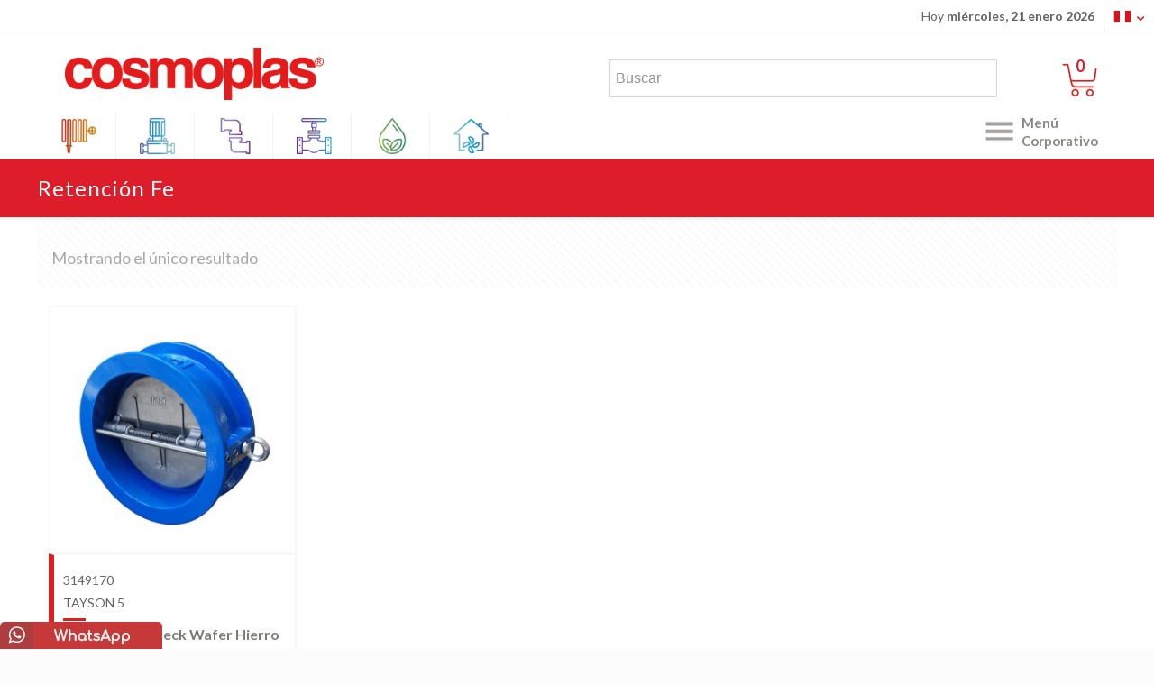

--- FILE ---
content_type: text/html; charset=UTF-8
request_url: https://www.cosmoplas.pe/categoria-producto/valvulas/valvulas-retencion/retencion-fe/
body_size: 179217
content:
<!DOCTYPE html>

<html lang="es" class="no-js" itemscope itemtype="https://schema.org/WebPage">

<head>

<meta charset="UTF-8" />
<meta name="description" content="Otro sitio realizado con WordPress"/>
<link rel="alternate" hreflang="es-ES" href="https://www.cosmoplas.pe/tienda/"/>
	<!-- Global site tag (gtag.js) - Google Analytics -->
<script async src="https://www.googletagmanager.com/gtag/js?id=UA-40742346-52"></script>
<script>
  window.dataLayer = window.dataLayer || [];
  function gtag(){dataLayer.push(arguments);}
  gtag('js', new Date());

  gtag('config', 'UA-40742346-52');

  $("#alerta").click(function(){
	    alert("Pronto estará disponible.");
	});
</script><meta name='robots' content='index, follow, max-image-preview:large, max-snippet:-1, max-video-preview:-1' />
<meta name="viewport" content="width=device-width, initial-scale=1, maximum-scale=1" />
<link rel="shortcut icon" href="https://www.cosmoplas.pe/wp-content/themes/Cosmoplas/images/favicon.ico" type="image/x-icon" />

	<!-- This site is optimized with the Yoast SEO plugin v20.11 - https://yoast.com/wordpress/plugins/seo/ -->
	<title>Retención Fe - Cosmoplas Perú</title>
	<link rel="canonical" href="https://www.cosmoplas.pe/categoria-producto/valvulas/valvulas-retencion/retencion-fe/" />
	<meta property="og:locale" content="es_ES" />
	<meta property="og:type" content="article" />
	<meta property="og:title" content="Retención Fe - Cosmoplas Perú" />
	<meta property="og:url" content="https://www.cosmoplas.pe/categoria-producto/valvulas/valvulas-retencion/retencion-fe/" />
	<meta property="og:site_name" content="Cosmoplas Perú" />
	<meta name="twitter:card" content="summary_large_image" />
	<script type="application/ld+json" class="yoast-schema-graph">{"@context":"https://schema.org","@graph":[{"@type":"CollectionPage","@id":"https://www.cosmoplas.pe/categoria-producto/valvulas/valvulas-retencion/retencion-fe/","url":"https://www.cosmoplas.pe/categoria-producto/valvulas/valvulas-retencion/retencion-fe/","name":"Retención Fe - Cosmoplas Perú","isPartOf":{"@id":"https://www.cosmoplas.pe/#website"},"primaryImageOfPage":{"@id":"https://www.cosmoplas.pe/categoria-producto/valvulas/valvulas-retencion/retencion-fe/#primaryimage"},"image":{"@id":"https://www.cosmoplas.pe/categoria-producto/valvulas/valvulas-retencion/retencion-fe/#primaryimage"},"thumbnailUrl":"https://www.cosmoplas.pe/wp-content/uploads/2019/06/3149160.jpg","breadcrumb":{"@id":"https://www.cosmoplas.pe/categoria-producto/valvulas/valvulas-retencion/retencion-fe/#breadcrumb"},"inLanguage":"es"},{"@type":"ImageObject","inLanguage":"es","@id":"https://www.cosmoplas.pe/categoria-producto/valvulas/valvulas-retencion/retencion-fe/#primaryimage","url":"https://www.cosmoplas.pe/wp-content/uploads/2019/06/3149160.jpg","contentUrl":"https://www.cosmoplas.pe/wp-content/uploads/2019/06/3149160.jpg","width":1000,"height":737},{"@type":"BreadcrumbList","@id":"https://www.cosmoplas.pe/categoria-producto/valvulas/valvulas-retencion/retencion-fe/#breadcrumb","itemListElement":[{"@type":"ListItem","position":1,"name":"Portada","item":"https://www.cosmoplas.pe/"},{"@type":"ListItem","position":2,"name":"Válvulas","item":"https://www.cosmoplas.pe/categoria-producto/valvulas/"},{"@type":"ListItem","position":3,"name":"Válvulas Retención","item":"https://www.cosmoplas.pe/categoria-producto/valvulas/valvulas-retencion/"},{"@type":"ListItem","position":4,"name":"Retención Fe"}]},{"@type":"WebSite","@id":"https://www.cosmoplas.pe/#website","url":"https://www.cosmoplas.pe/","name":"Cosmoplas Perú","description":"","publisher":{"@id":"https://www.cosmoplas.pe/#organization"},"potentialAction":[{"@type":"SearchAction","target":{"@type":"EntryPoint","urlTemplate":"https://www.cosmoplas.pe/?s={search_term_string}"},"query-input":"required name=search_term_string"}],"inLanguage":"es"},{"@type":"Organization","@id":"https://www.cosmoplas.pe/#organization","name":"Cosmoplas Perú","url":"https://www.cosmoplas.pe/","logo":{"@type":"ImageObject","inLanguage":"es","@id":"https://www.cosmoplas.pe/#/schema/logo/image/","url":"https://www.cosmoplas.pe/wp-content/uploads/2019/04/cropped-favicon.png","contentUrl":"https://www.cosmoplas.pe/wp-content/uploads/2019/04/cropped-favicon.png","width":16,"height":4,"caption":"Cosmoplas Perú"},"image":{"@id":"https://www.cosmoplas.pe/#/schema/logo/image/"}}]}</script>
	<!-- / Yoast SEO plugin. -->


<link rel='dns-prefetch' href='//fonts.googleapis.com' />
<link rel="alternate" type="application/rss+xml" title="Cosmoplas Perú &raquo; Feed" href="https://www.cosmoplas.pe/feed/" />
<link rel="alternate" type="application/rss+xml" title="Cosmoplas Perú &raquo; Feed de los comentarios" href="https://www.cosmoplas.pe/comments/feed/" />
<link rel="alternate" type="application/rss+xml" title="Cosmoplas Perú &raquo; Retención Fe Categoría Feed" href="https://www.cosmoplas.pe/categoria-producto/valvulas/valvulas-retencion/retencion-fe/feed/" />
<script type="text/javascript">
window._wpemojiSettings = {"baseUrl":"https:\/\/s.w.org\/images\/core\/emoji\/14.0.0\/72x72\/","ext":".png","svgUrl":"https:\/\/s.w.org\/images\/core\/emoji\/14.0.0\/svg\/","svgExt":".svg","source":{"concatemoji":"https:\/\/www.cosmoplas.pe\/wp-includes\/js\/wp-emoji-release.min.js?ver=6.2.8"}};
/*! This file is auto-generated */
!function(e,a,t){var n,r,o,i=a.createElement("canvas"),p=i.getContext&&i.getContext("2d");function s(e,t){p.clearRect(0,0,i.width,i.height),p.fillText(e,0,0);e=i.toDataURL();return p.clearRect(0,0,i.width,i.height),p.fillText(t,0,0),e===i.toDataURL()}function c(e){var t=a.createElement("script");t.src=e,t.defer=t.type="text/javascript",a.getElementsByTagName("head")[0].appendChild(t)}for(o=Array("flag","emoji"),t.supports={everything:!0,everythingExceptFlag:!0},r=0;r<o.length;r++)t.supports[o[r]]=function(e){if(p&&p.fillText)switch(p.textBaseline="top",p.font="600 32px Arial",e){case"flag":return s("\ud83c\udff3\ufe0f\u200d\u26a7\ufe0f","\ud83c\udff3\ufe0f\u200b\u26a7\ufe0f")?!1:!s("\ud83c\uddfa\ud83c\uddf3","\ud83c\uddfa\u200b\ud83c\uddf3")&&!s("\ud83c\udff4\udb40\udc67\udb40\udc62\udb40\udc65\udb40\udc6e\udb40\udc67\udb40\udc7f","\ud83c\udff4\u200b\udb40\udc67\u200b\udb40\udc62\u200b\udb40\udc65\u200b\udb40\udc6e\u200b\udb40\udc67\u200b\udb40\udc7f");case"emoji":return!s("\ud83e\udef1\ud83c\udffb\u200d\ud83e\udef2\ud83c\udfff","\ud83e\udef1\ud83c\udffb\u200b\ud83e\udef2\ud83c\udfff")}return!1}(o[r]),t.supports.everything=t.supports.everything&&t.supports[o[r]],"flag"!==o[r]&&(t.supports.everythingExceptFlag=t.supports.everythingExceptFlag&&t.supports[o[r]]);t.supports.everythingExceptFlag=t.supports.everythingExceptFlag&&!t.supports.flag,t.DOMReady=!1,t.readyCallback=function(){t.DOMReady=!0},t.supports.everything||(n=function(){t.readyCallback()},a.addEventListener?(a.addEventListener("DOMContentLoaded",n,!1),e.addEventListener("load",n,!1)):(e.attachEvent("onload",n),a.attachEvent("onreadystatechange",function(){"complete"===a.readyState&&t.readyCallback()})),(e=t.source||{}).concatemoji?c(e.concatemoji):e.wpemoji&&e.twemoji&&(c(e.twemoji),c(e.wpemoji)))}(window,document,window._wpemojiSettings);
</script>
<style type="text/css">
img.wp-smiley,
img.emoji {
	display: inline !important;
	border: none !important;
	box-shadow: none !important;
	height: 1em !important;
	width: 1em !important;
	margin: 0 0.07em !important;
	vertical-align: -0.1em !important;
	background: none !important;
	padding: 0 !important;
}
</style>
	<link rel='stylesheet' id='layerslider-css' href='https://www.cosmoplas.pe/wp-content/plugins/LayerSlider/static/layerslider/css/layerslider.css?ver=6.3.0' type='text/css' media='all' />
<link rel='stylesheet' id='wp-block-library-css' href='https://www.cosmoplas.pe/wp-includes/css/dist/block-library/style.min.css?ver=6.2.8' type='text/css' media='all' />
<link rel='stylesheet' id='wc-block-style-css' href='https://www.cosmoplas.pe/wp-content/plugins/woocommerce/assets/css/blocks/style.css?ver=3.6.7' type='text/css' media='all' />
<link rel='stylesheet' id='classic-theme-styles-css' href='https://www.cosmoplas.pe/wp-includes/css/classic-themes.min.css?ver=6.2.8' type='text/css' media='all' />
<style id='global-styles-inline-css' type='text/css'>
body{--wp--preset--color--black: #000000;--wp--preset--color--cyan-bluish-gray: #abb8c3;--wp--preset--color--white: #ffffff;--wp--preset--color--pale-pink: #f78da7;--wp--preset--color--vivid-red: #cf2e2e;--wp--preset--color--luminous-vivid-orange: #ff6900;--wp--preset--color--luminous-vivid-amber: #fcb900;--wp--preset--color--light-green-cyan: #7bdcb5;--wp--preset--color--vivid-green-cyan: #00d084;--wp--preset--color--pale-cyan-blue: #8ed1fc;--wp--preset--color--vivid-cyan-blue: #0693e3;--wp--preset--color--vivid-purple: #9b51e0;--wp--preset--gradient--vivid-cyan-blue-to-vivid-purple: linear-gradient(135deg,rgba(6,147,227,1) 0%,rgb(155,81,224) 100%);--wp--preset--gradient--light-green-cyan-to-vivid-green-cyan: linear-gradient(135deg,rgb(122,220,180) 0%,rgb(0,208,130) 100%);--wp--preset--gradient--luminous-vivid-amber-to-luminous-vivid-orange: linear-gradient(135deg,rgba(252,185,0,1) 0%,rgba(255,105,0,1) 100%);--wp--preset--gradient--luminous-vivid-orange-to-vivid-red: linear-gradient(135deg,rgba(255,105,0,1) 0%,rgb(207,46,46) 100%);--wp--preset--gradient--very-light-gray-to-cyan-bluish-gray: linear-gradient(135deg,rgb(238,238,238) 0%,rgb(169,184,195) 100%);--wp--preset--gradient--cool-to-warm-spectrum: linear-gradient(135deg,rgb(74,234,220) 0%,rgb(151,120,209) 20%,rgb(207,42,186) 40%,rgb(238,44,130) 60%,rgb(251,105,98) 80%,rgb(254,248,76) 100%);--wp--preset--gradient--blush-light-purple: linear-gradient(135deg,rgb(255,206,236) 0%,rgb(152,150,240) 100%);--wp--preset--gradient--blush-bordeaux: linear-gradient(135deg,rgb(254,205,165) 0%,rgb(254,45,45) 50%,rgb(107,0,62) 100%);--wp--preset--gradient--luminous-dusk: linear-gradient(135deg,rgb(255,203,112) 0%,rgb(199,81,192) 50%,rgb(65,88,208) 100%);--wp--preset--gradient--pale-ocean: linear-gradient(135deg,rgb(255,245,203) 0%,rgb(182,227,212) 50%,rgb(51,167,181) 100%);--wp--preset--gradient--electric-grass: linear-gradient(135deg,rgb(202,248,128) 0%,rgb(113,206,126) 100%);--wp--preset--gradient--midnight: linear-gradient(135deg,rgb(2,3,129) 0%,rgb(40,116,252) 100%);--wp--preset--duotone--dark-grayscale: url('#wp-duotone-dark-grayscale');--wp--preset--duotone--grayscale: url('#wp-duotone-grayscale');--wp--preset--duotone--purple-yellow: url('#wp-duotone-purple-yellow');--wp--preset--duotone--blue-red: url('#wp-duotone-blue-red');--wp--preset--duotone--midnight: url('#wp-duotone-midnight');--wp--preset--duotone--magenta-yellow: url('#wp-duotone-magenta-yellow');--wp--preset--duotone--purple-green: url('#wp-duotone-purple-green');--wp--preset--duotone--blue-orange: url('#wp-duotone-blue-orange');--wp--preset--font-size--small: 13px;--wp--preset--font-size--medium: 20px;--wp--preset--font-size--large: 36px;--wp--preset--font-size--x-large: 42px;--wp--preset--spacing--20: 0.44rem;--wp--preset--spacing--30: 0.67rem;--wp--preset--spacing--40: 1rem;--wp--preset--spacing--50: 1.5rem;--wp--preset--spacing--60: 2.25rem;--wp--preset--spacing--70: 3.38rem;--wp--preset--spacing--80: 5.06rem;--wp--preset--shadow--natural: 6px 6px 9px rgba(0, 0, 0, 0.2);--wp--preset--shadow--deep: 12px 12px 50px rgba(0, 0, 0, 0.4);--wp--preset--shadow--sharp: 6px 6px 0px rgba(0, 0, 0, 0.2);--wp--preset--shadow--outlined: 6px 6px 0px -3px rgba(255, 255, 255, 1), 6px 6px rgba(0, 0, 0, 1);--wp--preset--shadow--crisp: 6px 6px 0px rgba(0, 0, 0, 1);}:where(.is-layout-flex){gap: 0.5em;}body .is-layout-flow > .alignleft{float: left;margin-inline-start: 0;margin-inline-end: 2em;}body .is-layout-flow > .alignright{float: right;margin-inline-start: 2em;margin-inline-end: 0;}body .is-layout-flow > .aligncenter{margin-left: auto !important;margin-right: auto !important;}body .is-layout-constrained > .alignleft{float: left;margin-inline-start: 0;margin-inline-end: 2em;}body .is-layout-constrained > .alignright{float: right;margin-inline-start: 2em;margin-inline-end: 0;}body .is-layout-constrained > .aligncenter{margin-left: auto !important;margin-right: auto !important;}body .is-layout-constrained > :where(:not(.alignleft):not(.alignright):not(.alignfull)){max-width: var(--wp--style--global--content-size);margin-left: auto !important;margin-right: auto !important;}body .is-layout-constrained > .alignwide{max-width: var(--wp--style--global--wide-size);}body .is-layout-flex{display: flex;}body .is-layout-flex{flex-wrap: wrap;align-items: center;}body .is-layout-flex > *{margin: 0;}:where(.wp-block-columns.is-layout-flex){gap: 2em;}.has-black-color{color: var(--wp--preset--color--black) !important;}.has-cyan-bluish-gray-color{color: var(--wp--preset--color--cyan-bluish-gray) !important;}.has-white-color{color: var(--wp--preset--color--white) !important;}.has-pale-pink-color{color: var(--wp--preset--color--pale-pink) !important;}.has-vivid-red-color{color: var(--wp--preset--color--vivid-red) !important;}.has-luminous-vivid-orange-color{color: var(--wp--preset--color--luminous-vivid-orange) !important;}.has-luminous-vivid-amber-color{color: var(--wp--preset--color--luminous-vivid-amber) !important;}.has-light-green-cyan-color{color: var(--wp--preset--color--light-green-cyan) !important;}.has-vivid-green-cyan-color{color: var(--wp--preset--color--vivid-green-cyan) !important;}.has-pale-cyan-blue-color{color: var(--wp--preset--color--pale-cyan-blue) !important;}.has-vivid-cyan-blue-color{color: var(--wp--preset--color--vivid-cyan-blue) !important;}.has-vivid-purple-color{color: var(--wp--preset--color--vivid-purple) !important;}.has-black-background-color{background-color: var(--wp--preset--color--black) !important;}.has-cyan-bluish-gray-background-color{background-color: var(--wp--preset--color--cyan-bluish-gray) !important;}.has-white-background-color{background-color: var(--wp--preset--color--white) !important;}.has-pale-pink-background-color{background-color: var(--wp--preset--color--pale-pink) !important;}.has-vivid-red-background-color{background-color: var(--wp--preset--color--vivid-red) !important;}.has-luminous-vivid-orange-background-color{background-color: var(--wp--preset--color--luminous-vivid-orange) !important;}.has-luminous-vivid-amber-background-color{background-color: var(--wp--preset--color--luminous-vivid-amber) !important;}.has-light-green-cyan-background-color{background-color: var(--wp--preset--color--light-green-cyan) !important;}.has-vivid-green-cyan-background-color{background-color: var(--wp--preset--color--vivid-green-cyan) !important;}.has-pale-cyan-blue-background-color{background-color: var(--wp--preset--color--pale-cyan-blue) !important;}.has-vivid-cyan-blue-background-color{background-color: var(--wp--preset--color--vivid-cyan-blue) !important;}.has-vivid-purple-background-color{background-color: var(--wp--preset--color--vivid-purple) !important;}.has-black-border-color{border-color: var(--wp--preset--color--black) !important;}.has-cyan-bluish-gray-border-color{border-color: var(--wp--preset--color--cyan-bluish-gray) !important;}.has-white-border-color{border-color: var(--wp--preset--color--white) !important;}.has-pale-pink-border-color{border-color: var(--wp--preset--color--pale-pink) !important;}.has-vivid-red-border-color{border-color: var(--wp--preset--color--vivid-red) !important;}.has-luminous-vivid-orange-border-color{border-color: var(--wp--preset--color--luminous-vivid-orange) !important;}.has-luminous-vivid-amber-border-color{border-color: var(--wp--preset--color--luminous-vivid-amber) !important;}.has-light-green-cyan-border-color{border-color: var(--wp--preset--color--light-green-cyan) !important;}.has-vivid-green-cyan-border-color{border-color: var(--wp--preset--color--vivid-green-cyan) !important;}.has-pale-cyan-blue-border-color{border-color: var(--wp--preset--color--pale-cyan-blue) !important;}.has-vivid-cyan-blue-border-color{border-color: var(--wp--preset--color--vivid-cyan-blue) !important;}.has-vivid-purple-border-color{border-color: var(--wp--preset--color--vivid-purple) !important;}.has-vivid-cyan-blue-to-vivid-purple-gradient-background{background: var(--wp--preset--gradient--vivid-cyan-blue-to-vivid-purple) !important;}.has-light-green-cyan-to-vivid-green-cyan-gradient-background{background: var(--wp--preset--gradient--light-green-cyan-to-vivid-green-cyan) !important;}.has-luminous-vivid-amber-to-luminous-vivid-orange-gradient-background{background: var(--wp--preset--gradient--luminous-vivid-amber-to-luminous-vivid-orange) !important;}.has-luminous-vivid-orange-to-vivid-red-gradient-background{background: var(--wp--preset--gradient--luminous-vivid-orange-to-vivid-red) !important;}.has-very-light-gray-to-cyan-bluish-gray-gradient-background{background: var(--wp--preset--gradient--very-light-gray-to-cyan-bluish-gray) !important;}.has-cool-to-warm-spectrum-gradient-background{background: var(--wp--preset--gradient--cool-to-warm-spectrum) !important;}.has-blush-light-purple-gradient-background{background: var(--wp--preset--gradient--blush-light-purple) !important;}.has-blush-bordeaux-gradient-background{background: var(--wp--preset--gradient--blush-bordeaux) !important;}.has-luminous-dusk-gradient-background{background: var(--wp--preset--gradient--luminous-dusk) !important;}.has-pale-ocean-gradient-background{background: var(--wp--preset--gradient--pale-ocean) !important;}.has-electric-grass-gradient-background{background: var(--wp--preset--gradient--electric-grass) !important;}.has-midnight-gradient-background{background: var(--wp--preset--gradient--midnight) !important;}.has-small-font-size{font-size: var(--wp--preset--font-size--small) !important;}.has-medium-font-size{font-size: var(--wp--preset--font-size--medium) !important;}.has-large-font-size{font-size: var(--wp--preset--font-size--large) !important;}.has-x-large-font-size{font-size: var(--wp--preset--font-size--x-large) !important;}
.wp-block-navigation a:where(:not(.wp-element-button)){color: inherit;}
:where(.wp-block-columns.is-layout-flex){gap: 2em;}
.wp-block-pullquote{font-size: 1.5em;line-height: 1.6;}
</style>
<link rel='stylesheet' id='contact-form-7-css' href='https://www.cosmoplas.pe/wp-content/plugins/contact-form-7/includes/css/styles.css?ver=5.7.7' type='text/css' media='all' />
<link rel='stylesheet' id='woocommerce-layout-css' href='https://www.cosmoplas.pe/wp-content/plugins/woocommerce/assets/css/woocommerce-layout.css?ver=3.6.7' type='text/css' media='all' />
<link rel='stylesheet' id='woocommerce-smallscreen-css' href='https://www.cosmoplas.pe/wp-content/plugins/woocommerce/assets/css/woocommerce-smallscreen.css?ver=3.6.7' type='text/css' media='only screen and (max-width: 768px)' />
<link rel='stylesheet' id='woocommerce-general-css' href='https://www.cosmoplas.pe/wp-content/plugins/woocommerce/assets/css/woocommerce.css?ver=3.6.7' type='text/css' media='all' />
<style id='woocommerce-inline-inline-css' type='text/css'>
.woocommerce form .form-row .required { visibility: visible; }
</style>
<link rel='stylesheet' id='aws-style-css' href='https://www.cosmoplas.pe/wp-content/plugins/advanced-woo-search/assets/css/common.min.css?ver=3.45' type='text/css' media='all' />
<link rel='stylesheet' id='style-css' href='https://www.cosmoplas.pe/wp-content/themes/Cosmoplas/style.css?ver=21.1.6' type='text/css' media='all' />
<link rel='stylesheet' id='mfn-base-css' href='https://www.cosmoplas.pe/wp-content/themes/Cosmoplas/css/base.css?ver=21.1.6' type='text/css' media='all' />
<link rel='stylesheet' id='mfn-layout-css' href='https://www.cosmoplas.pe/wp-content/themes/Cosmoplas/css/layout.css?ver=21.1.6' type='text/css' media='all' />
<link rel='stylesheet' id='mfn-shortcodes-css' href='https://www.cosmoplas.pe/wp-content/themes/Cosmoplas/css/shortcodes.css?ver=21.1.6' type='text/css' media='all' />
<link rel='stylesheet' id='mfn-animations-css' href='https://www.cosmoplas.pe/wp-content/themes/Cosmoplas/assets/animations/animations.min.css?ver=21.1.6' type='text/css' media='all' />
<link rel='stylesheet' id='mfn-jquery-ui-css' href='https://www.cosmoplas.pe/wp-content/themes/Cosmoplas/assets/ui/jquery.ui.all.css?ver=21.1.6' type='text/css' media='all' />
<link rel='stylesheet' id='mfn-jplayer-css' href='https://www.cosmoplas.pe/wp-content/themes/Cosmoplas/assets/jplayer/css/jplayer.blue.monday.css?ver=21.1.6' type='text/css' media='all' />
<link rel='stylesheet' id='mfn-responsive-css' href='https://www.cosmoplas.pe/wp-content/themes/Cosmoplas/css/responsive.css?ver=21.1.6' type='text/css' media='all' />
<link rel='stylesheet' id='mfn-fonts-css' href='https://fonts.googleapis.com/css?family=Lato%3A1%2C300%2C400%2C500%2C700%2C800&#038;ver=6.2.8' type='text/css' media='all' />
<link rel='stylesheet' id='mfn-woo-css' href='https://www.cosmoplas.pe/wp-content/themes/Cosmoplas/css/woocommerce.css?ver=21.1.6' type='text/css' media='all' />
<link rel='stylesheet' id='yith_ywraq_frontend-css' href='https://www.cosmoplas.pe/wp-content/plugins/yith-woocommerce-request-a-quote-premium/assets/css/ywraq-frontend.css?ver=6.2.8' type='text/css' media='all' />
<style id='yith_ywraq_frontend-inline-css' type='text/css'>
.woocommerce .add-request-quote-button.button, .woocommerce .add-request-quote-button-addons.button{
    background-color: #dd1d2a!important;
    color: #fff!important;
}
.woocommerce .add-request-quote-button.button:hover,  .woocommerce .add-request-quote-button-addons.button:hover{
    background-color: #dd000e!important;
    color: #fff!important;
}
.woocommerce a.add-request-quote-button{
    color: #fff!important;
}

.woocommerce a.add-request-quote-button:hover{
    color: #fff!important;
}
.woocommerce.single-product button.single_add_to_cart_button.button {margin-right: 5px;}
	.woocommerce.single-product .product .yith-ywraq-add-to-quote { display: inline-block; line-height: normal; vertical-align: middle; }
	
</style>
<style id='mfn-dynamic-inline-css' type='text/css'>
@media only screen and (min-width: 1240px){body:not(.header-simple) #Top_bar #menu{display:block!important}.tr-menu #Top_bar #menu{background:none!important}#Top_bar .menu > li > ul.mfn-megamenu{width:984px}#Top_bar .menu > li > ul.mfn-megamenu > li{float:left}#Top_bar .menu > li > ul.mfn-megamenu > li.mfn-megamenu-cols-1{width:100%}#Top_bar .menu > li > ul.mfn-megamenu > li.mfn-megamenu-cols-2{width:50%}#Top_bar .menu > li > ul.mfn-megamenu > li.mfn-megamenu-cols-3{width:33.33%}#Top_bar .menu > li > ul.mfn-megamenu > li.mfn-megamenu-cols-4{width:25%}#Top_bar .menu > li > ul.mfn-megamenu > li.mfn-megamenu-cols-5{width:20%}#Top_bar .menu > li > ul.mfn-megamenu > li.mfn-megamenu-cols-6{width:16.66%}#Top_bar .menu > li > ul.mfn-megamenu > li > ul{display:block!important;position:inherit;left:auto;top:auto;border-width:0 1px 0 0}#Top_bar .menu > li > ul.mfn-megamenu > li:last-child > ul{border:0}#Top_bar .menu > li > ul.mfn-megamenu > li > ul li{width:auto}#Top_bar .menu > li > ul.mfn-megamenu a.mfn-megamenu-title{text-transform:uppercase;font-weight:400;background:none}#Top_bar .menu > li > ul.mfn-megamenu a .menu-arrow{display:none}.menuo-right #Top_bar .menu > li > ul.mfn-megamenu{left:auto;right:0}.menuo-right #Top_bar .menu > li > ul.mfn-megamenu-bg{box-sizing:border-box}#Top_bar .menu > li > ul.mfn-megamenu-bg{padding:20px 166px 20px 20px;background-repeat:no-repeat;background-position:right bottom}.rtl #Top_bar .menu > li > ul.mfn-megamenu-bg{padding-left:166px;padding-right:20px;background-position:left bottom}#Top_bar .menu > li > ul.mfn-megamenu-bg > li{background:none}#Top_bar .menu > li > ul.mfn-megamenu-bg > li a{border:none}#Top_bar .menu > li > ul.mfn-megamenu-bg > li > ul{background:none!important;-webkit-box-shadow:0 0 0 0;-moz-box-shadow:0 0 0 0;box-shadow:0 0 0 0}.mm-vertical #Top_bar .container{position:relative;}.mm-vertical #Top_bar .top_bar_left{position:static;}.mm-vertical #Top_bar .menu > li ul{box-shadow:0 0 0 0 transparent!important;background-image:none;}.mm-vertical #Top_bar .menu > li > ul.mfn-megamenu{width:98%!important;margin:0 1%;padding:20px 0;}.mm-vertical.header-plain #Top_bar .menu > li > ul.mfn-megamenu{width:100%!important;margin:0;}.mm-vertical #Top_bar .menu > li > ul.mfn-megamenu > li{display:table-cell;float:none!important;width:10%;padding:0 15px;border-right:1px solid rgba(0, 0, 0, 0.05);}.mm-vertical #Top_bar .menu > li > ul.mfn-megamenu > li:last-child{border-right-width:0}.mm-vertical #Top_bar .menu > li > ul.mfn-megamenu > li.hide-border{border-right-width:0}.mm-vertical #Top_bar .menu > li > ul.mfn-megamenu > li a{border-bottom-width:0;padding:9px 15px;line-height:120%;}.mm-vertical #Top_bar .menu > li > ul.mfn-megamenu a.mfn-megamenu-title{font-weight:700;}.rtl .mm-vertical #Top_bar .menu > li > ul.mfn-megamenu > li:first-child{border-right-width:0}.rtl .mm-vertical #Top_bar .menu > li > ul.mfn-megamenu > li:last-child{border-right-width:1px}.header-plain:not(.menuo-right) #Header .top_bar_left{width:auto!important}.header-stack.header-center #Top_bar #menu{display:inline-block!important}.header-simple #Top_bar #menu{display:none;height:auto;width:300px;bottom:auto;top:100%;right:1px;position:absolute;margin:0}.header-simple #Header a.responsive-menu-toggle{display:block;right:10px}.header-simple #Top_bar #menu > ul{width:100%;float:left}.header-simple #Top_bar #menu ul li{width:100%;padding-bottom:0;border-right:0;position:relative}.header-simple #Top_bar #menu ul li a{padding:0 20px;margin:0;display:block;height:auto;line-height:normal;border:none}.header-simple #Top_bar #menu ul li a:after{display:none}.header-simple #Top_bar #menu ul li a span{border:none;line-height:44px;display:inline;padding:0}.header-simple #Top_bar #menu ul li.submenu .menu-toggle{display:block;position:absolute;right:0;top:0;width:44px;height:44px;line-height:44px;font-size:30px;font-weight:300;text-align:center;cursor:pointer;color:#444;opacity:0.33;}.header-simple #Top_bar #menu ul li.submenu .menu-toggle:after{content:"+"}.header-simple #Top_bar #menu ul li.hover > .menu-toggle:after{content:"-"}.header-simple #Top_bar #menu ul li.hover a{border-bottom:0}.header-simple #Top_bar #menu ul.mfn-megamenu li .menu-toggle{display:none}.header-simple #Top_bar #menu ul li ul{position:relative!important;left:0!important;top:0;padding:0;margin:0!important;width:auto!important;background-image:none}.header-simple #Top_bar #menu ul li ul li{width:100%!important;display:block;padding:0;}.header-simple #Top_bar #menu ul li ul li a{padding:0 20px 0 30px}.header-simple #Top_bar #menu ul li ul li a .menu-arrow{display:none}.header-simple #Top_bar #menu ul li ul li a span{padding:0}.header-simple #Top_bar #menu ul li ul li a span:after{display:none!important}.header-simple #Top_bar .menu > li > ul.mfn-megamenu a.mfn-megamenu-title{text-transform:uppercase;font-weight:400}.header-simple #Top_bar .menu > li > ul.mfn-megamenu > li > ul{display:block!important;position:inherit;left:auto;top:auto}.header-simple #Top_bar #menu ul li ul li ul{border-left:0!important;padding:0;top:0}.header-simple #Top_bar #menu ul li ul li ul li a{padding:0 20px 0 40px}.rtl.header-simple #Top_bar #menu{left:1px;right:auto}.rtl.header-simple #Top_bar a.responsive-menu-toggle{left:10px;right:auto}.rtl.header-simple #Top_bar #menu ul li.submenu .menu-toggle{left:0;right:auto}.rtl.header-simple #Top_bar #menu ul li ul{left:auto!important;right:0!important}.rtl.header-simple #Top_bar #menu ul li ul li a{padding:0 30px 0 20px}.rtl.header-simple #Top_bar #menu ul li ul li ul li a{padding:0 40px 0 20px}.menu-highlight #Top_bar .menu > li{margin:0 2px}.menu-highlight:not(.header-creative) #Top_bar .menu > li > a{margin:20px 0;padding:0;-webkit-border-radius:5px;border-radius:5px}.menu-highlight #Top_bar .menu > li > a:after{display:none}.menu-highlight #Top_bar .menu > li > a span:not(.description){line-height:50px}.menu-highlight #Top_bar .menu > li > a span.description{display:none}.menu-highlight.header-stack #Top_bar .menu > li > a{margin:10px 0!important}.menu-highlight.header-stack #Top_bar .menu > li > a span:not(.description){line-height:40px}.menu-highlight.header-transparent #Top_bar .menu > li > a{margin:5px 0}.menu-highlight.header-simple #Top_bar #menu ul li,.menu-highlight.header-creative #Top_bar #menu ul li{margin:0}.menu-highlight.header-simple #Top_bar #menu ul li > a,.menu-highlight.header-creative #Top_bar #menu ul li > a{-webkit-border-radius:0;border-radius:0}.menu-highlight:not(.header-fixed):not(.header-simple) #Top_bar.is-sticky .menu > li > a{margin:10px 0!important;padding:5px 0!important}.menu-highlight:not(.header-fixed):not(.header-simple) #Top_bar.is-sticky .menu > li > a span{line-height:30px!important}.header-modern.menu-highlight.menuo-right .menu_wrapper{margin-right:20px}.menu-line-below #Top_bar .menu > li > a:after{top:auto;bottom:-4px}.menu-line-below #Top_bar.is-sticky .menu > li > a:after{top:auto;bottom:-4px}.menu-line-below-80 #Top_bar:not(.is-sticky) .menu > li > a:after{height:4px;left:10%;top:50%;margin-top:20px;width:80%}.menu-line-below-80-1 #Top_bar:not(.is-sticky) .menu > li > a:after{height:1px;left:10%;top:50%;margin-top:20px;width:80%}.menu-link-color #Top_bar .menu > li > a:after{display:none!important}.menu-arrow-top #Top_bar .menu > li > a:after{background:none repeat scroll 0 0 rgba(0,0,0,0)!important;border-color:#ccc transparent transparent;border-style:solid;border-width:7px 7px 0;display:block;height:0;left:50%;margin-left:-7px;top:0!important;width:0}.menu-arrow-top #Top_bar.is-sticky .menu > li > a:after{top:0!important}.menu-arrow-bottom #Top_bar .menu > li > a:after{background:none!important;border-color:transparent transparent #ccc;border-style:solid;border-width:0 7px 7px;display:block;height:0;left:50%;margin-left:-7px;top:auto;bottom:0;width:0}.menu-arrow-bottom #Top_bar.is-sticky .menu > li > a:after{top:auto;bottom:0}.menuo-no-borders #Top_bar .menu > li > a span{border-width:0!important}.menuo-no-borders #Header_creative #Top_bar .menu > li > a span{border-bottom-width:0}.menuo-no-borders.header-plain #Top_bar a#header_cart,.menuo-no-borders.header-plain #Top_bar a#search_button,.menuo-no-borders.header-plain #Top_bar .wpml-languages,.menuo-no-borders.header-plain #Top_bar a.action_button{border-width:0}.menuo-right #Top_bar .menu_wrapper{float:right}.menuo-right.header-stack:not(.header-center) #Top_bar .menu_wrapper{margin-right:150px}body.header-creative{padding-left:50px}body.header-creative.header-open{padding-left:250px}body.error404,body.under-construction,body.template-blank{padding-left:0!important}.header-creative.footer-fixed #Footer,.header-creative.footer-sliding #Footer,.header-creative.footer-stick #Footer.is-sticky{box-sizing:border-box;padding-left:50px;}.header-open.footer-fixed #Footer,.header-open.footer-sliding #Footer,.header-creative.footer-stick #Footer.is-sticky{padding-left:250px;}.header-rtl.header-creative.footer-fixed #Footer,.header-rtl.header-creative.footer-sliding #Footer,.header-rtl.header-creative.footer-stick #Footer.is-sticky{padding-left:0;padding-right:50px;}.header-rtl.header-open.footer-fixed #Footer,.header-rtl.header-open.footer-sliding #Footer,.header-rtl.header-creative.footer-stick #Footer.is-sticky{padding-right:250px;}#Header_creative{background-color:#fff;position:fixed;width:250px;height:100%;left:-200px;top:0;z-index:9002;-webkit-box-shadow:2px 0 4px 2px rgba(0,0,0,.15);box-shadow:2px 0 4px 2px rgba(0,0,0,.15)}#Header_creative .container{width:100%}#Header_creative .creative-wrapper{opacity:0;margin-right:50px}#Header_creative a.creative-menu-toggle{display:block;width:34px;height:34px;line-height:34px;font-size:22px;text-align:center;position:absolute;top:10px;right:8px;border-radius:3px}.admin-bar #Header_creative a.creative-menu-toggle{top:42px}#Header_creative #Top_bar{position:static;width:100%}#Header_creative #Top_bar .top_bar_left{width:100%!important;float:none}#Header_creative #Top_bar .top_bar_right{width:100%!important;float:none;height:auto;margin-bottom:35px;text-align:center;padding:0 20px;top:0;-webkit-box-sizing:border-box;-moz-box-sizing:border-box;box-sizing:border-box}#Header_creative #Top_bar .top_bar_right:before{display:none}#Header_creative #Top_bar .top_bar_right_wrapper{top:0}#Header_creative #Top_bar .logo{float:none;text-align:center;margin:15px 0}#Header_creative #Top_bar #menu{background-color:transparent}#Header_creative #Top_bar .menu_wrapper{float:none;margin:0 0 30px}#Header_creative #Top_bar .menu > li{width:100%;float:none;position:relative}#Header_creative #Top_bar .menu > li > a{padding:0;text-align:center}#Header_creative #Top_bar .menu > li > a:after{display:none}#Header_creative #Top_bar .menu > li > a span{border-right:0;border-bottom-width:1px;line-height:38px}#Header_creative #Top_bar .menu li ul{left:100%;right:auto;top:0;box-shadow:2px 2px 2px 0 rgba(0,0,0,0.03);-webkit-box-shadow:2px 2px 2px 0 rgba(0,0,0,0.03)}#Header_creative #Top_bar .menu > li > ul.mfn-megamenu{margin:0;width:700px!important;}#Header_creative #Top_bar .menu > li > ul.mfn-megamenu > li > ul{left:0}#Header_creative #Top_bar .menu li ul li a{padding-top:9px;padding-bottom:8px}#Header_creative #Top_bar .menu li ul li ul{top:0}#Header_creative #Top_bar .menu > li > a span.description{display:block;font-size:13px;line-height:28px!important;clear:both}#Header_creative #Top_bar .search_wrapper{left:100%;top:auto;bottom:0}#Header_creative #Top_bar a#header_cart{display:inline-block;float:none;top:3px}#Header_creative #Top_bar a#search_button{display:inline-block;float:none;top:3px}#Header_creative #Top_bar .wpml-languages{display:inline-block;float:none;top:0}#Header_creative #Top_bar .wpml-languages.enabled:hover a.active{padding-bottom:11px}#Header_creative #Top_bar .action_button{display:inline-block;float:none;top:16px;margin:0}#Header_creative #Top_bar .banner_wrapper{display:block;text-align:center}#Header_creative #Top_bar .banner_wrapper img{max-width:100%;height:auto;display:inline-block}#Header_creative #Action_bar{display:none;position:absolute;bottom:0;top:auto;clear:both;padding:0 20px;box-sizing:border-box}#Header_creative #Action_bar .social{float:none;text-align:center;padding:5px 0 15px}#Header_creative #Action_bar .social li{margin-bottom:2px}#Header_creative .social li a{color:rgba(0,0,0,.5)}#Header_creative .social li a:hover{color:#000}#Header_creative .creative-social{position:absolute;bottom:10px;right:0;width:50px}#Header_creative .creative-social li{display:block;float:none;width:100%;text-align:center;margin-bottom:5px}.header-creative .fixed-nav.fixed-nav-prev{margin-left:50px}.header-creative.header-open .fixed-nav.fixed-nav-prev{margin-left:250px}.menuo-last #Header_creative #Top_bar .menu li.last ul{top:auto;bottom:0}.header-open #Header_creative{left:0}.header-open #Header_creative .creative-wrapper{opacity:1;margin:0!important;}.header-open #Header_creative .creative-menu-toggle,.header-open #Header_creative .creative-social{display:none}.header-open #Header_creative #Action_bar{display:block}body.header-rtl.header-creative{padding-left:0;padding-right:50px}.header-rtl #Header_creative{left:auto;right:-200px}.header-rtl #Header_creative .creative-wrapper{margin-left:50px;margin-right:0}.header-rtl #Header_creative a.creative-menu-toggle{left:8px;right:auto}.header-rtl #Header_creative .creative-social{left:0;right:auto}.header-rtl #Footer #back_to_top.sticky{right:125px}.header-rtl #popup_contact{right:70px}.header-rtl #Header_creative #Top_bar .menu li ul{left:auto;right:100%}.header-rtl #Header_creative #Top_bar .search_wrapper{left:auto;right:100%;}.header-rtl .fixed-nav.fixed-nav-prev{margin-left:0!important}.header-rtl .fixed-nav.fixed-nav-next{margin-right:50px}body.header-rtl.header-creative.header-open{padding-left:0;padding-right:250px!important}.header-rtl.header-open #Header_creative{left:auto;right:0}.header-rtl.header-open #Footer #back_to_top.sticky{right:325px}.header-rtl.header-open #popup_contact{right:270px}.header-rtl.header-open .fixed-nav.fixed-nav-next{margin-right:250px}#Header_creative.active{left:-1px;}.header-rtl #Header_creative.active{left:auto;right:-1px;}#Header_creative.active .creative-wrapper{opacity:1;margin:0}.header-creative .vc_row[data-vc-full-width]{padding-left:50px}.header-creative.header-open .vc_row[data-vc-full-width]{padding-left:250px}.header-open .vc_parallax .vc_parallax-inner { left:auto; width: calc(100% - 250px); }.header-open.header-rtl .vc_parallax .vc_parallax-inner { left:0; right:auto; }#Header_creative.scroll{height:100%;overflow-y:auto}#Header_creative.scroll:not(.dropdown) .menu li ul{display:none!important}#Header_creative.scroll #Action_bar{position:static}#Header_creative.dropdown{outline:none}#Header_creative.dropdown #Top_bar .menu_wrapper{float:left}#Header_creative.dropdown #Top_bar #menu ul li{position:relative;float:left}#Header_creative.dropdown #Top_bar #menu ul li a:after{display:none}#Header_creative.dropdown #Top_bar #menu ul li a span{line-height:38px;padding:0}#Header_creative.dropdown #Top_bar #menu ul li.submenu .menu-toggle{display:block;position:absolute;right:0;top:0;width:38px;height:38px;line-height:38px;font-size:26px;font-weight:300;text-align:center;cursor:pointer;color:#444;opacity:0.33;}#Header_creative.dropdown #Top_bar #menu ul li.submenu .menu-toggle:after{content:"+"}#Header_creative.dropdown #Top_bar #menu ul li.hover > .menu-toggle:after{content:"-"}#Header_creative.dropdown #Top_bar #menu ul li.hover a{border-bottom:0}#Header_creative.dropdown #Top_bar #menu ul.mfn-megamenu li .menu-toggle{display:none}#Header_creative.dropdown #Top_bar #menu ul li ul{position:relative!important;left:0!important;top:0;padding:0;margin-left:0!important;width:auto!important;background-image:none}#Header_creative.dropdown #Top_bar #menu ul li ul li{width:100%!important}#Header_creative.dropdown #Top_bar #menu ul li ul li a{padding:0 10px;text-align:center}#Header_creative.dropdown #Top_bar #menu ul li ul li a .menu-arrow{display:none}#Header_creative.dropdown #Top_bar #menu ul li ul li a span{padding:0}#Header_creative.dropdown #Top_bar #menu ul li ul li a span:after{display:none!important}#Header_creative.dropdown #Top_bar .menu > li > ul.mfn-megamenu a.mfn-megamenu-title{text-transform:uppercase;font-weight:400}#Header_creative.dropdown #Top_bar .menu > li > ul.mfn-megamenu > li > ul{display:block!important;position:inherit;left:auto;top:auto}#Header_creative.dropdown #Top_bar #menu ul li ul li ul{border-left:0!important;padding:0;top:0}#Header_creative{transition: left .5s ease-in-out, right .5s ease-in-out;}#Header_creative .creative-wrapper{transition: opacity .5s ease-in-out, margin 0s ease-in-out .5s;}#Header_creative.active .creative-wrapper{transition: opacity .5s ease-in-out, margin 0s ease-in-out;}}@media only screen and (min-width: 1240px){#Top_bar.is-sticky{position:fixed!important;width:100%;left:0;top:-60px;height:60px;z-index:701;background:#fff;opacity:.97;-webkit-box-shadow:0 2px 5px 0 rgba(0,0,0,0.1);-moz-box-shadow:0 2px 5px 0 rgba(0,0,0,0.1);box-shadow:0 2px 5px 0 rgba(0,0,0,0.1)}.layout-boxed.header-boxed #Top_bar.is-sticky{max-width:1240px;left:50%;-webkit-transform:translateX(-50%);transform:translateX(-50%)}#Top_bar.is-sticky .top_bar_left,#Top_bar.is-sticky .top_bar_right,#Top_bar.is-sticky .top_bar_right:before{background:none}#Top_bar.is-sticky .top_bar_right{top:-4px;height:auto;}#Top_bar.is-sticky .top_bar_right_wrapper{top:15px}.header-plain #Top_bar.is-sticky .top_bar_right_wrapper{top:0}#Top_bar.is-sticky .logo{width:auto;margin:0 30px 0 20px;padding:0}#Top_bar.is-sticky #logo,#Top_bar.is-sticky .custom-logo-link{padding:5px 0!important;height:50px!important;line-height:50px!important}.logo-no-sticky-padding #Top_bar.is-sticky #logo{height:60px!important;line-height:60px!important}#Top_bar.is-sticky #logo img.logo-main{display:none}#Top_bar.is-sticky #logo img.logo-sticky{display:inline;max-height:35px;}#Top_bar.is-sticky .menu_wrapper{clear:none}#Top_bar.is-sticky .menu_wrapper .menu > li > a{padding:15px 0}#Top_bar.is-sticky .menu > li > a,#Top_bar.is-sticky .menu > li > a span{line-height:30px}#Top_bar.is-sticky .menu > li > a:after{top:auto;bottom:-4px}#Top_bar.is-sticky .menu > li > a span.description{display:none}#Top_bar.is-sticky .secondary_menu_wrapper,#Top_bar.is-sticky .banner_wrapper{display:none}.header-overlay #Top_bar.is-sticky{display:none}.sticky-dark #Top_bar.is-sticky,.sticky-dark #Top_bar.is-sticky #menu{background:rgba(0,0,0,.8)}.sticky-dark #Top_bar.is-sticky .menu > li > a{color:#fff}.sticky-dark #Top_bar.is-sticky .top_bar_right a:not(.action_button){color:rgba(255,255,255,.8)}.sticky-dark #Top_bar.is-sticky .wpml-languages a.active,.sticky-dark #Top_bar.is-sticky .wpml-languages ul.wpml-lang-dropdown{background:rgba(0,0,0,0.1);border-color:rgba(0,0,0,0.1)}.sticky-white #Top_bar.is-sticky,.sticky-white #Top_bar.is-sticky #menu{background:rgba(255,255,255,.8)}.sticky-white #Top_bar.is-sticky .menu > li > a{color:#222}.sticky-white #Top_bar.is-sticky .top_bar_right a:not(.action_button){color:rgba(0,0,0,.8)}.sticky-white #Top_bar.is-sticky .wpml-languages a.active,.sticky-white #Top_bar.is-sticky .wpml-languages ul.wpml-lang-dropdown{background:rgba(255,255,255,0.1);border-color:rgba(0,0,0,0.1)}}@media only screen and (min-width: 768px) and (max-width: 1240px){.header_placeholder{height:0!important}}@media only screen and (max-width: 1239px){#Top_bar #menu{display:none;height:auto;width:300px;bottom:auto;top:100%;right:1px;position:absolute;margin:0}#Top_bar a.responsive-menu-toggle{display:block}#Top_bar #menu > ul{width:100%;float:left}#Top_bar #menu ul li{width:100%;padding-bottom:0;border-right:0;position:relative}#Top_bar #menu ul li a{padding:0 25px;margin:0;display:block;height:auto;line-height:normal;border:none}#Top_bar #menu ul li a:after{display:none}#Top_bar #menu ul li a span{border:none;line-height:44px;display:inline;padding:0}#Top_bar #menu ul li a span.description{margin:0 0 0 5px}#Top_bar #menu ul li.submenu .menu-toggle{display:block;position:absolute;right:15px;top:0;width:44px;height:44px;line-height:44px;font-size:30px;font-weight:300;text-align:center;cursor:pointer;color:#444;opacity:0.33;}#Top_bar #menu ul li.submenu .menu-toggle:after{content:"+"}#Top_bar #menu ul li.hover > .menu-toggle:after{content:"-"}#Top_bar #menu ul li.hover a{border-bottom:0}#Top_bar #menu ul li a span:after{display:none!important}#Top_bar #menu ul.mfn-megamenu li .menu-toggle{display:none}#Top_bar #menu ul li ul{position:relative!important;left:0!important;top:0;padding:0;margin-left:0!important;width:auto!important;background-image:none!important;box-shadow:0 0 0 0 transparent!important;-webkit-box-shadow:0 0 0 0 transparent!important}#Top_bar #menu ul li ul li{width:100%!important}#Top_bar #menu ul li ul li a{padding:0 20px 0 35px}#Top_bar #menu ul li ul li a .menu-arrow{display:none}#Top_bar #menu ul li ul li a span{padding:0}#Top_bar #menu ul li ul li a span:after{display:none!important}#Top_bar .menu > li > ul.mfn-megamenu a.mfn-megamenu-title{text-transform:uppercase;font-weight:400}#Top_bar .menu > li > ul.mfn-megamenu > li > ul{display:block!important;position:inherit;left:auto;top:auto}#Top_bar #menu ul li ul li ul{border-left:0!important;padding:0;top:0}#Top_bar #menu ul li ul li ul li a{padding:0 20px 0 45px}.rtl #Top_bar #menu{left:1px;right:auto}.rtl #Top_bar a.responsive-menu-toggle{left:20px;right:auto}.rtl #Top_bar #menu ul li.submenu .menu-toggle{left:15px;right:auto;border-left:none;border-right:1px solid #eee}.rtl #Top_bar #menu ul li ul{left:auto!important;right:0!important}.rtl #Top_bar #menu ul li ul li a{padding:0 30px 0 20px}.rtl #Top_bar #menu ul li ul li ul li a{padding:0 40px 0 20px}.header-stack .menu_wrapper a.responsive-menu-toggle{position:static!important;margin:11px 0!important}.header-stack .menu_wrapper #menu{left:0;right:auto}.rtl.header-stack #Top_bar #menu{left:auto;right:0}.admin-bar #Header_creative{top:32px}.header-creative.layout-boxed{padding-top:85px}.header-creative.layout-full-width #Wrapper{padding-top:60px}#Header_creative{position:fixed;width:100%;left:0!important;top:0;z-index:1001}#Header_creative .creative-wrapper{display:block!important;opacity:1!important}#Header_creative .creative-menu-toggle,#Header_creative .creative-social{display:none!important;opacity:1!important}#Header_creative #Top_bar{position:static;width:100%}#Header_creative #Top_bar #logo,#Header_creative #Top_bar .custom-logo-link{height:50px;line-height:50px;padding:5px 0}#Header_creative #Top_bar #logo img.logo-sticky{max-height:40px!important}#Header_creative #logo img.logo-main{display:none}#Header_creative #logo img.logo-sticky{display:inline-block}.logo-no-sticky-padding #Header_creative #Top_bar #logo{height:60px;line-height:60px;padding:0}.logo-no-sticky-padding #Header_creative #Top_bar #logo img.logo-sticky{max-height:60px!important}#Header_creative #Action_bar{display:none}#Header_creative #Top_bar .top_bar_right{height:60px;top:0}#Header_creative #Top_bar .top_bar_right:before{display:none}#Header_creative #Top_bar .top_bar_right_wrapper{top:0;padding-top:9px}#Header_creative.scroll{overflow:visible!important}}#Header_wrapper, #Intro {background-color: #000119;}#Subheader {background-color: rgba(247, 247, 247, 1);}.header-classic #Action_bar, .header-fixed #Action_bar, .header-plain #Action_bar, .header-split #Action_bar, .header-stack #Action_bar {background-color: #292b33;}#Sliding-top {background-color: #545454;}#Sliding-top a.sliding-top-control {border-right-color: #545454;}#Sliding-top.st-center a.sliding-top-control,#Sliding-top.st-left a.sliding-top-control {border-top-color: #545454;}#Footer {background-color: #292b33;}body, ul.timeline_items, .icon_box a .desc, .icon_box a:hover .desc, .feature_list ul li a, .list_item a, .list_item a:hover,.widget_recent_entries ul li a, .flat_box a, .flat_box a:hover, .story_box .desc, .content_slider.carouselul li a .title,.content_slider.flat.description ul li .desc, .content_slider.flat.description ul li a .desc, .post-nav.minimal a i {color: #626262;}.post-nav.minimal a svg {fill: #626262;}.themecolor, .opening_hours .opening_hours_wrapper li span, .fancy_heading_icon .icon_top,.fancy_heading_arrows .icon-right-dir, .fancy_heading_arrows .icon-left-dir, .fancy_heading_line .title,.button-love a.mfn-love, .format-link .post-title .icon-link, .pager-single > span, .pager-single a:hover,.widget_meta ul, .widget_pages ul, .widget_rss ul, .widget_mfn_recent_comments ul li:after, .widget_archive ul,.widget_recent_comments ul li:after, .widget_nav_menu ul, .woocommerce ul.products li.product .price, .shop_slider .shop_slider_ul li .item_wrapper .price,.woocommerce-page ul.products li.product .price, .widget_price_filter .price_label .from, .widget_price_filter .price_label .to,.woocommerce ul.product_list_widget li .quantity .amount, .woocommerce .product div.entry-summary .price, .woocommerce .star-rating span,#Error_404 .error_pic i, .style-simple #Filters .filters_wrapper ul li a:hover, .style-simple #Filters .filters_wrapper ul li.current-cat a,.style-simple .quick_fact .title {color: #0095eb;}.themebg,#comments .commentlist > li .reply a.comment-reply-link,#Filters .filters_wrapper ul li a:hover,#Filters .filters_wrapper ul li.current-cat a,.fixed-nav .arrow,.offer_thumb .slider_pagination a:before,.offer_thumb .slider_pagination a.selected:after,.pager .pages a:hover,.pager .pages a.active,.pager .pages span.page-numbers.current,.pager-single span:after,.portfolio_group.exposure .portfolio-item .desc-inner .line,.Recent_posts ul li .desc:after,.Recent_posts ul li .photo .c,.slider_pagination a.selected,.slider_pagination .slick-active a,.slider_pagination a.selected:after,.slider_pagination .slick-active a:after,.testimonials_slider .slider_images,.testimonials_slider .slider_images a:after,.testimonials_slider .slider_images:before,#Top_bar a#header_cart span,.widget_categories ul,.widget_mfn_menu ul li a:hover,.widget_mfn_menu ul li.current-menu-item:not(.current-menu-ancestor) > a,.widget_mfn_menu ul li.current_page_item:not(.current_page_ancestor) > a,.widget_product_categories ul,.widget_recent_entries ul li:after,.woocommerce-account table.my_account_orders .order-number a,.woocommerce-MyAccount-navigation ul li.is-active a,.style-simple .accordion .question:after,.style-simple .faq .question:after,.style-simple .icon_box .desc_wrapper .title:before,.style-simple #Filters .filters_wrapper ul li a:after,.style-simple .article_box .desc_wrapper p:after,.style-simple .sliding_box .desc_wrapper:after,.style-simple .trailer_box:hover .desc,.tp-bullets.simplebullets.round .bullet.selected,.tp-bullets.simplebullets.round .bullet.selected:after,.tparrows.default,.tp-bullets.tp-thumbs .bullet.selected:after{background-color: #0095eb;}.Latest_news ul li .photo, .Recent_posts.blog_news ul li .photo, .style-simple .opening_hours .opening_hours_wrapper li label,.style-simple .timeline_items li:hover h3, .style-simple .timeline_items li:nth-child(even):hover h3,.style-simple .timeline_items li:hover .desc, .style-simple .timeline_items li:nth-child(even):hover,.style-simple .offer_thumb .slider_pagination a.selected {border-color: #0095eb;}a {color: #0095eb;}a:hover {color: #007cc3;}*::-moz-selection {background-color: #0095eb;color: white;}*::selection {background-color: #0095eb;color: white;}.blockquote p.author span, .counter .desc_wrapper .title, .article_box .desc_wrapper p, .team .desc_wrapper p.subtitle,.pricing-box .plan-header p.subtitle, .pricing-box .plan-header .price sup.period, .chart_box p, .fancy_heading .inside,.fancy_heading_line .slogan, .post-meta, .post-meta a, .post-footer, .post-footer a span.label, .pager .pages a, .button-love a .label,.pager-single a, #comments .commentlist > li .comment-author .says, .fixed-nav .desc .date, .filters_buttons li.label, .Recent_posts ul li a .desc .date,.widget_recent_entries ul li .post-date, .tp_recent_tweets .twitter_time, .widget_price_filter .price_label, .shop-filters .woocommerce-result-count,.woocommerce ul.product_list_widget li .quantity, .widget_shopping_cart ul.product_list_widget li dl, .product_meta .posted_in,.woocommerce .shop_table .product-name .variation > dd, .shipping-calculator-button:after,.shop_slider .shop_slider_ul li .item_wrapper .price del,.testimonials_slider .testimonials_slider_ul li .author span, .testimonials_slider .testimonials_slider_ul li .author span a, .Latest_news ul li .desc_footer,.share-simple-wrapper .icons a {color: #a8a8a8;}h1, h1 a, h1 a:hover, .text-logo #logo { color: #161922; }h2, h2 a, h2 a:hover { color: #161922; }h3, h3 a, h3 a:hover { color: #161922; }h4, h4 a, h4 a:hover, .style-simple .sliding_box .desc_wrapper h4 { color: #161922; }h5, h5 a, h5 a:hover { color: #161922; }h6, h6 a, h6 a:hover,a.content_link .title { color: #161922; }.dropcap, .highlight:not(.highlight_image) {background-color: #0095eb;}a.button, a.tp-button {background-color: #f7f7f7;color: #747474;}.button-stroke a.button, .button-stroke a.button .button_icon i, .button-stroke a.tp-button {border-color: #f7f7f7;color: #747474;}.button-stroke a:hover.button, .button-stroke a:hover.tp-button {background-color: #f7f7f7 !important;color: #fff;}a.button_theme, a.tp-button.button_theme,button, input[type="submit"], input[type="reset"], input[type="button"] {background-color: #0095eb;color: #ffffff;}.button-stroke a.button.button_theme,.button-stroke a.button.button_theme .button_icon i, .button-stroke a.tp-button.button_theme,.button-stroke button, .button-stroke input[type="submit"], .button-stroke input[type="reset"], .button-stroke input[type="button"] {border-color: #0095eb;color: #0095eb !important;}.button-stroke a.button.button_theme:hover, .button-stroke a.tp-button.button_theme:hover,.button-stroke button:hover, .button-stroke input[type="submit"]:hover, .button-stroke input[type="reset"]:hover, .button-stroke input[type="button"]:hover {background-color: #0095eb !important;color: #ffffff !important;}a.mfn-link {color: #656B6F;}a.mfn-link-2 span, a:hover.mfn-link-2 span:before, a.hover.mfn-link-2 span:before, a.mfn-link-5 span, a.mfn-link-8:after, a.mfn-link-8:before {background: #0095eb;}a:hover.mfn-link {color: #0095eb;}a.mfn-link-2 span:before, a:hover.mfn-link-4:before, a:hover.mfn-link-4:after, a.hover.mfn-link-4:before, a.hover.mfn-link-4:after, a.mfn-link-5:before, a.mfn-link-7:after, a.mfn-link-7:before {background: #007cc3;}a.mfn-link-6:before {border-bottom-color: #007cc3;}.woocommerce #respond input#submit,.woocommerce a.button,.woocommerce button.button,.woocommerce input.button,.woocommerce #respond input#submit:hover,.woocommerce a.button:hover,.woocommerce button.button:hover,.woocommerce input.button:hover{background-color: #0095eb;color: #fff;}.woocommerce #respond input#submit.alt,.woocommerce a.button.alt,.woocommerce button.button.alt,.woocommerce input.button.alt,.woocommerce #respond input#submit.alt:hover,.woocommerce a.button.alt:hover,.woocommerce button.button.alt:hover,.woocommerce input.button.alt:hover{background-color: #0095eb;color: #fff;}.woocommerce #respond input#submit.disabled,.woocommerce #respond input#submit:disabled,.woocommerce #respond input#submit[disabled]:disabled,.woocommerce a.button.disabled,.woocommerce a.button:disabled,.woocommerce a.button[disabled]:disabled,.woocommerce button.button.disabled,.woocommerce button.button:disabled,.woocommerce button.button[disabled]:disabled,.woocommerce input.button.disabled,.woocommerce input.button:disabled,.woocommerce input.button[disabled]:disabled{background-color: #0095eb;color: #fff;}.woocommerce #respond input#submit.disabled:hover,.woocommerce #respond input#submit:disabled:hover,.woocommerce #respond input#submit[disabled]:disabled:hover,.woocommerce a.button.disabled:hover,.woocommerce a.button:disabled:hover,.woocommerce a.button[disabled]:disabled:hover,.woocommerce button.button.disabled:hover,.woocommerce button.button:disabled:hover,.woocommerce button.button[disabled]:disabled:hover,.woocommerce input.button.disabled:hover,.woocommerce input.button:disabled:hover,.woocommerce input.button[disabled]:disabled:hover{background-color: #0095eb;color: #fff;}.button-stroke.woocommerce-page #respond input#submit,.button-stroke.woocommerce-page a.button,.button-stroke.woocommerce-page button.button,.button-stroke.woocommerce-page input.button{border: 2px solid #0095eb !important;color: #0095eb !important;}.button-stroke.woocommerce-page #respond input#submit:hover,.button-stroke.woocommerce-page a.button:hover,.button-stroke.woocommerce-page button.button:hover,.button-stroke.woocommerce-page input.button:hover{background-color: #0095eb !important;color: #fff !important;}.column_column ul, .column_column ol, .the_content_wrapper ul, .the_content_wrapper ol {color: #737E86;}.hr_color, .hr_color hr, .hr_dots span {color: #0095eb;background: #0095eb;}.hr_zigzag i {color: #0095eb;}.highlight-left:after,.highlight-right:after {background: #0095eb;}@media only screen and (max-width: 767px) {.highlight-left .wrap:first-child,.highlight-right .wrap:last-child {background: #0095eb;}}#Header .top_bar_left, .header-classic #Top_bar, .header-plain #Top_bar, .header-stack #Top_bar, .header-split #Top_bar,.header-fixed #Top_bar, .header-below #Top_bar, #Header_creative, #Top_bar #menu, .sticky-tb-color #Top_bar.is-sticky {background-color: #ffffff;}#Top_bar .wpml-languages a.active, #Top_bar .wpml-languages ul.wpml-lang-dropdown {background-color: #ffffff;}#Top_bar .top_bar_right:before {background-color: #e3e3e3;}#Header .top_bar_right {background-color: #f5f5f5;}#Top_bar .top_bar_right a:not(.action_button) {color: #333333;}a.action_button{background-color: #f7f7f7;color: #747474;}.button-stroke a.action_button{border-color: #f7f7f7;}.button-stroke a.action_button:hover{background-color: #f7f7f7!important;}#Top_bar .menu > li > a,#Top_bar #menu ul li.submenu .menu-toggle {color: #444444;}#Top_bar .menu > li.current-menu-item > a,#Top_bar .menu > li.current_page_item > a,#Top_bar .menu > li.current-menu-parent > a,#Top_bar .menu > li.current-page-parent > a,#Top_bar .menu > li.current-menu-ancestor > a,#Top_bar .menu > li.current-page-ancestor > a,#Top_bar .menu > li.current_page_ancestor > a,#Top_bar .menu > li.hover > a {color: #0095eb;}#Top_bar .menu > li a:after {background: #0095eb;}.menuo-arrows #Top_bar .menu > li.submenu > a > span:not(.description)::after {border-top-color: #444444;}#Top_bar .menu > li.current-menu-item.submenu > a > span:not(.description)::after,#Top_bar .menu > li.current_page_item.submenu > a > span:not(.description)::after,#Top_bar .menu > li.current-menu-parent.submenu > a > span:not(.description)::after,#Top_bar .menu > li.current-page-parent.submenu > a > span:not(.description)::after,#Top_bar .menu > li.current-menu-ancestor.submenu > a > span:not(.description)::after,#Top_bar .menu > li.current-page-ancestor.submenu > a > span:not(.description)::after,#Top_bar .menu > li.current_page_ancestor.submenu > a > span:not(.description)::after,#Top_bar .menu > li.hover.submenu > a > span:not(.description)::after {border-top-color: #0095eb;}.menu-highlight #Top_bar #menu > ul > li.current-menu-item > a,.menu-highlight #Top_bar #menu > ul > li.current_page_item > a,.menu-highlight #Top_bar #menu > ul > li.current-menu-parent > a,.menu-highlight #Top_bar #menu > ul > li.current-page-parent > a,.menu-highlight #Top_bar #menu > ul > li.current-menu-ancestor > a,.menu-highlight #Top_bar #menu > ul > li.current-page-ancestor > a,.menu-highlight #Top_bar #menu > ul > li.current_page_ancestor > a,.menu-highlight #Top_bar #menu > ul > li.hover > a {background: #F2F2F2;}.menu-arrow-bottom #Top_bar .menu > li > a:after { border-bottom-color: #0095eb;}.menu-arrow-top #Top_bar .menu > li > a:after {border-top-color: #0095eb;}.header-plain #Top_bar .menu > li.current-menu-item > a,.header-plain #Top_bar .menu > li.current_page_item > a,.header-plain #Top_bar .menu > li.current-menu-parent > a,.header-plain #Top_bar .menu > li.current-page-parent > a,.header-plain #Top_bar .menu > li.current-menu-ancestor > a,.header-plain #Top_bar .menu > li.current-page-ancestor > a,.header-plain #Top_bar .menu > li.current_page_ancestor > a,.header-plain #Top_bar .menu > li.hover > a,.header-plain #Top_bar a:hover#header_cart,.header-plain #Top_bar a:hover#search_button,.header-plain #Top_bar .wpml-languages:hover,.header-plain #Top_bar .wpml-languages ul.wpml-lang-dropdown {background: #F2F2F2;color: #0095eb;}.header-plain #Top_bar,.header-plain #Top_bar .menu > li > a span:not(.description),.header-plain #Top_bar a#header_cart,.header-plain #Top_bar a#search_button,.header-plain #Top_bar .wpml-languages,.header-plain #Top_bar a.action_button {border-color: #F2F2F2;}#Top_bar .menu > li ul {background-color: #F2F2F2;}#Top_bar .menu > li ul li a {color: #5f5f5f;}#Top_bar .menu > li ul li a:hover,#Top_bar .menu > li ul li.hover > a {color: #2e2e2e;}#Top_bar .search_wrapper {background: #0095eb;}.overlay-menu-toggle {color: #0095eb !important;background: transparent;}#Overlay {background: rgba(0, 149, 235, 0.95);}#overlay-menu ul li a, .header-overlay .overlay-menu-toggle.focus {color: #FFFFFF;}#overlay-menu ul li.current-menu-item > a,#overlay-menu ul li.current_page_item > a,#overlay-menu ul li.current-menu-parent > a,#overlay-menu ul li.current-page-parent > a,#overlay-menu ul li.current-menu-ancestor > a,#overlay-menu ul li.current-page-ancestor > a,#overlay-menu ul li.current_page_ancestor > a {color: #B1DCFB;}#Top_bar .responsive-menu-toggle,#Header_creative .creative-menu-toggle,#Header_creative .responsive-menu-toggle {color: #0095eb;background: transparent;}#Side_slide{background-color: #191919;border-color: #191919;}#Side_slide,#Side_slide .search-wrapper input.field,#Side_slide a:not(.action_button),#Side_slide #menu ul li.submenu .menu-toggle{color: #A6A6A6;}#Side_slide a:not(.action_button):hover,#Side_slide a.active,#Side_slide #menu ul li.hover > .menu-toggle{color: #FFFFFF;}#Side_slide #menu ul li.current-menu-item > a,#Side_slide #menu ul li.current_page_item > a,#Side_slide #menu ul li.current-menu-parent > a,#Side_slide #menu ul li.current-page-parent > a,#Side_slide #menu ul li.current-menu-ancestor > a,#Side_slide #menu ul li.current-page-ancestor > a,#Side_slide #menu ul li.current_page_ancestor > a,#Side_slide #menu ul li.hover > a,#Side_slide #menu ul li:hover > a{color: #FFFFFF;}#Action_bar .contact_details{color: #bbbbbb}#Action_bar .contact_details a{color: #0095eb}#Action_bar .contact_details a:hover{color: #007cc3}#Action_bar .social li a,#Header_creative .social li a,#Action_bar .social-menu a{color: #bbbbbb}#Action_bar .social li a:hover,#Header_creative .social li a:hover,#Action_bar .social-menu a:hover{color: #FFFFFF}#Subheader .title{color: #444444;}#Subheader ul.breadcrumbs li, #Subheader ul.breadcrumbs li a{color: rgba(68, 68, 68, 0.6);}#Footer, #Footer .widget_recent_entries ul li a {color: #cccccc;}#Footer a {color: #0095eb;}#Footer a:hover {color: #007cc3;}#Footer h1, #Footer h1 a, #Footer h1 a:hover,#Footer h2, #Footer h2 a, #Footer h2 a:hover,#Footer h3, #Footer h3 a, #Footer h3 a:hover,#Footer h4, #Footer h4 a, #Footer h4 a:hover,#Footer h5, #Footer h5 a, #Footer h5 a:hover,#Footer h6, #Footer h6 a, #Footer h6 a:hover {color: #ffffff;}#Footer .themecolor, #Footer .widget_meta ul, #Footer .widget_pages ul, #Footer .widget_rss ul, #Footer .widget_mfn_recent_comments ul li:after, #Footer .widget_archive ul,#Footer .widget_recent_comments ul li:after, #Footer .widget_nav_menu ul, #Footer .widget_price_filter .price_label .from, #Footer .widget_price_filter .price_label .to,#Footer .star-rating span {color: #0095eb;}#Footer .themebg, #Footer .widget_categories ul, #Footer .Recent_posts ul li .desc:after, #Footer .Recent_posts ul li .photo .c,#Footer .widget_recent_entries ul li:after, #Footer .widget_mfn_menu ul li a:hover, #Footer .widget_product_categories ul {background-color: #0095eb;}#Footer .Recent_posts ul li a .desc .date, #Footer .widget_recent_entries ul li .post-date, #Footer .tp_recent_tweets .twitter_time,#Footer .widget_price_filter .price_label, #Footer .shop-filters .woocommerce-result-count, #Footer ul.product_list_widget li .quantity,#Footer .widget_shopping_cart ul.product_list_widget li dl {color: #a8a8a8;}#Footer .footer_copy .social li a,#Footer .footer_copy .social-menu a{color: #65666C;}#Footer .footer_copy .social li a:hover,#Footer .footer_copy .social-menu a:hover{color: #FFFFFF;}a#back_to_top.button.button_js,#popup_contact > a.button{color: #65666C;background:transparent;-webkit-box-shadow:none;box-shadow:none;}a#back_to_top.button.button_js:after,#popup_contact > a.button:after{display:none;}#Sliding-top, #Sliding-top .widget_recent_entries ul li a {color: #cccccc;}#Sliding-top a {color: #0095eb;}#Sliding-top a:hover {color: #007cc3;}#Sliding-top h1, #Sliding-top h1 a, #Sliding-top h1 a:hover,#Sliding-top h2, #Sliding-top h2 a, #Sliding-top h2 a:hover,#Sliding-top h3, #Sliding-top h3 a, #Sliding-top h3 a:hover,#Sliding-top h4, #Sliding-top h4 a, #Sliding-top h4 a:hover,#Sliding-top h5, #Sliding-top h5 a, #Sliding-top h5 a:hover,#Sliding-top h6, #Sliding-top h6 a, #Sliding-top h6 a:hover {color: #ffffff;}#Sliding-top .themecolor, #Sliding-top .widget_meta ul, #Sliding-top .widget_pages ul, #Sliding-top .widget_rss ul, #Sliding-top .widget_mfn_recent_comments ul li:after, #Sliding-top .widget_archive ul,#Sliding-top .widget_recent_comments ul li:after, #Sliding-top .widget_nav_menu ul, #Sliding-top .widget_price_filter .price_label .from, #Sliding-top .widget_price_filter .price_label .to,#Sliding-top .star-rating span {color: #0095eb;}#Sliding-top .themebg, #Sliding-top .widget_categories ul, #Sliding-top .Recent_posts ul li .desc:after, #Sliding-top .Recent_posts ul li .photo .c,#Sliding-top .widget_recent_entries ul li:after, #Sliding-top .widget_mfn_menu ul li a:hover, #Sliding-top .widget_product_categories ul {background-color: #0095eb;}#Sliding-top .Recent_posts ul li a .desc .date, #Sliding-top .widget_recent_entries ul li .post-date, #Sliding-top .tp_recent_tweets .twitter_time,#Sliding-top .widget_price_filter .price_label, #Sliding-top .shop-filters .woocommerce-result-count, #Sliding-top ul.product_list_widget li .quantity,#Sliding-top .widget_shopping_cart ul.product_list_widget li dl {color: #a8a8a8;}blockquote, blockquote a, blockquote a:hover {color: #444444;}.image_frame .image_wrapper .image_links,.portfolio_group.masonry-hover .portfolio-item .masonry-hover-wrapper .hover-desc {background: rgba(0, 149, 235, 0.8);}.masonry.tiles .post-item .post-desc-wrapper .post-desc .post-title:after,.masonry.tiles .post-item.no-img,.masonry.tiles .post-item.format-quote,.blog-teaser li .desc-wrapper .desc .post-title:after,.blog-teaser li.no-img,.blog-teaser li.format-quote {background: #0095eb;}.image_frame .image_wrapper .image_links a {color: #ffffff;}.image_frame .image_wrapper .image_links a:hover {background: #ffffff;color: #0095eb;}.image_frame {border-color: #f8f8f8;}.image_frame .image_wrapper .mask::after {background: rgba(255, 255, 255, 0.4);}.sliding_box .desc_wrapper {background: #0095eb;}.sliding_box .desc_wrapper:after {border-bottom-color: #0095eb;}.counter .icon_wrapper i {color: #0095eb;}.quick_fact .number-wrapper {color: #0095eb;}.progress_bars .bars_list li .bar .progress {background-color: #0095eb;}a:hover.icon_bar {color: #0095eb !important;}a.content_link, a:hover.content_link {color: #0095eb;}a.content_link:before {border-bottom-color: #0095eb;}a.content_link:after {border-color: #0095eb;}.get_in_touch, .infobox {background-color: #0095eb;}.google-map-contact-wrapper .get_in_touch:after {border-top-color: #0095eb;}.timeline_items li h3:before,.timeline_items:after,.timeline .post-item:before {border-color: #0095eb;}.how_it_works .image .number {background: #0095eb;}.trailer_box .desc .subtitle,.trailer_box.plain .desc .line {background-color: #0095eb;}.trailer_box.plain .desc .subtitle {color: #0095eb;}.icon_box .icon_wrapper, .icon_box a .icon_wrapper,.style-simple .icon_box:hover .icon_wrapper {color: #0095eb;}.icon_box:hover .icon_wrapper:before,.icon_box a:hover .icon_wrapper:before {background-color: #0095eb;}ul.clients.clients_tiles li .client_wrapper:hover:before {background: #0095eb;}ul.clients.clients_tiles li .client_wrapper:after {border-bottom-color: #0095eb;}.list_item.lists_1 .list_left {background-color: #0095eb;}.list_item .list_left {color: #0095eb;}.feature_list ul li .icon i {color: #0095eb;}.feature_list ul li:hover,.feature_list ul li:hover a {background: #0095eb;}.ui-tabs .ui-tabs-nav li.ui-state-active a,.accordion .question.active .title > .acc-icon-plus,.accordion .question.active .title > .acc-icon-minus,.faq .question.active .title > .acc-icon-plus,.faq .question.active .title,.accordion .question.active .title {color: #0095eb;}.ui-tabs .ui-tabs-nav li.ui-state-active a:after {background: #0095eb;}body.table-hover:not(.woocommerce-page) table tr:hover td {background: #0095eb;}.pricing-box .plan-header .price sup.currency,.pricing-box .plan-header .price > span {color: #0095eb;}.pricing-box .plan-inside ul li .yes {background: #0095eb;}.pricing-box-box.pricing-box-featured {background: #0095eb;}input[type="date"], input[type="email"], input[type="number"], input[type="password"], input[type="search"], input[type="tel"], input[type="text"], input[type="url"],select, textarea, .woocommerce .quantity input.qty,.dark input[type="email"],.dark input[type="password"],.dark input[type="tel"],.dark input[type="text"],.dark select,.dark textarea{color: #626262;background-color: rgba(255, 255, 255, 1);border-color: #EBEBEB;}::-webkit-input-placeholder {color: #929292;}::-moz-placeholder {color: #929292;}:-ms-input-placeholder {color: #929292;}input[type="date"]:focus, input[type="email"]:focus, input[type="number"]:focus, input[type="password"]:focus, input[type="search"]:focus, input[type="tel"]:focus, input[type="text"]:focus, input[type="url"]:focus, select:focus, textarea:focus {color: #1982c2;background-color: rgba(233, 245, 252, 1) !important;border-color: #d5e5ee;}:focus::-webkit-input-placeholder {color: #929292;}:focus::-moz-placeholder {color: #929292;}.woocommerce span.onsale, .shop_slider .shop_slider_ul li .item_wrapper span.onsale {border-top-color: #0095eb !important;}.woocommerce .widget_price_filter .ui-slider .ui-slider-handle {border-color: #0095eb !important;}@media only screen and ( min-width: 768px ){.header-semi #Top_bar:not(.is-sticky) {background-color: rgba(255, 255, 255, 0.8);}}@media only screen and ( max-width: 767px ){#Top_bar{background-color: #ffffff !important;}#Action_bar{background-color: #FFFFFF !important;}#Action_bar .contact_details{color: #222222}#Action_bar .contact_details a{color: #0095eb}#Action_bar .contact_details a:hover{color: #007cc3}#Action_bar .social li a,#Action_bar .social-menu a{color: #bbbbbb}#Action_bar .social li a:hover,#Action_bar .social-menu a:hover{color: #777777}}html{background-color: #FCFCFC;}#Wrapper,#Content{background-color: #FCFCFC;}body, button, span.date_label, .timeline_items li h3 span, input[type="submit"], input[type="reset"], input[type="button"],input[type="text"], input[type="password"], input[type="tel"], input[type="email"], textarea, select, .offer_li .title h3 {font-family: "Lato", Arial, Tahoma, sans-serif;}#menu > ul > li > a, a.action_button, #overlay-menu ul li a {font-family: "Lato", Arial, Tahoma, sans-serif;}#Subheader .title {font-family: "Lato", Arial, Tahoma, sans-serif;}h1, h2, h3, h4, .text-logo #logo {font-family: "Lato", Arial, Tahoma, sans-serif;}h5, h6 {font-family: "Lato", Arial, Tahoma, sans-serif;}blockquote {font-family: "Lato", Arial, Tahoma, sans-serif;}.chart_box .chart .num, .counter .desc_wrapper .number-wrapper, .how_it_works .image .number,.pricing-box .plan-header .price, .quick_fact .number-wrapper, .woocommerce .product div.entry-summary .price {font-family: "Lato", Arial, Tahoma, sans-serif;}body {font-size: 14px;line-height: 25px;font-weight: 400;letter-spacing: 0px;}.big {font-size: 16px;line-height: 28px;font-weight: 400;letter-spacing: 0px;}#menu > ul > li > a, a.action_button, #overlay-menu ul li a{font-size: 15px;font-weight: 400;letter-spacing: 0px;}#overlay-menu ul li a{line-height: 22.5px;}#Subheader .title {font-size: 30px;line-height: 35px;font-weight: 400;letter-spacing: 1px;font-style: italic;}h1, .text-logo #logo {font-size: 48px;line-height: 50px;font-weight: 400;letter-spacing: 0px;}h2 {font-size: 30px;line-height: 34px;font-weight: 300;letter-spacing: 0px;}h3 {font-size: 25px;line-height: 29px;font-weight: 300;letter-spacing: 0px;}h4 {font-size: 21px;line-height: 25px;font-weight: 500;letter-spacing: 0px;}h5 {font-size: 15px;line-height: 25px;font-weight: 700;letter-spacing: 0px;}h6 {font-size: 14px;line-height: 25px;font-weight: 400;letter-spacing: 0px;}#Intro .intro-title {font-size: 70px;line-height: 70px;font-weight: 400;letter-spacing: 0px;}@media only screen and (min-width: 768px) and (max-width: 959px){body {font-size: 13px;line-height: 21px;letter-spacing: 0px;}.big {font-size: 14px;line-height: 24px;letter-spacing: 0px;}#menu > ul > li > a, a.action_button, #overlay-menu ul li a {font-size: 13px;letter-spacing: 0px;}#overlay-menu ul li a{line-height: 19.5px;letter-spacing: 0px;}#Subheader .title {font-size: 26px;line-height: 30px;letter-spacing: 1px;}h1, .text-logo #logo {font-size: 41px;line-height: 43px;letter-spacing: 0px;}h2 {font-size: 26px;line-height: 29px;letter-spacing: 0px;}h3 {font-size: 21px;line-height: 25px;letter-spacing: 0px;}h4 {font-size: 18px;line-height: 21px;letter-spacing: 0px;}h5 {font-size: 13px;line-height: 21px;letter-spacing: 0px;}h6 {font-size: 13px;line-height: 21px;letter-spacing: 0px;}#Intro .intro-title {font-size: 60px;line-height: 60px;letter-spacing: 0px;}blockquote { font-size: 15px;}.chart_box .chart .num { font-size: 45px; line-height: 45px; }.counter .desc_wrapper .number-wrapper { font-size: 45px; line-height: 45px;}.counter .desc_wrapper .title { font-size: 14px; line-height: 18px;}.faq .question .title { font-size: 14px; }.fancy_heading .title { font-size: 38px; line-height: 38px; }.offer .offer_li .desc_wrapper .title h3 { font-size: 32px; line-height: 32px; }.offer_thumb_ul li.offer_thumb_li .desc_wrapper .title h3 {font-size: 32px; line-height: 32px; }.pricing-box .plan-header h2 { font-size: 27px; line-height: 27px; }.pricing-box .plan-header .price > span { font-size: 40px; line-height: 40px; }.pricing-box .plan-header .price sup.currency { font-size: 18px; line-height: 18px; }.pricing-box .plan-header .price sup.period { font-size: 14px; line-height: 14px;}.quick_fact .number { font-size: 80px; line-height: 80px;}.trailer_box .desc h2 { font-size: 27px; line-height: 27px; }.widget > h3 { font-size: 17px; line-height: 20px; }}@media only screen and (min-width: 480px) and (max-width: 767px){body {font-size: 13px;line-height: 19px;letter-spacing: 0px;}.big {font-size: 13px;line-height: 21px;letter-spacing: 0px;}#menu > ul > li > a, a.action_button, #overlay-menu ul li a {font-size: 13px;letter-spacing: 0px;}#overlay-menu ul li a{line-height: 19.5px;letter-spacing: 0px;}#Subheader .title {font-size: 23px;line-height: 26px;letter-spacing: 1px;}h1, .text-logo #logo {font-size: 36px;line-height: 38px;letter-spacing: 0px;}h2 {font-size: 23px;line-height: 26px;letter-spacing: 0px;}h3 {font-size: 19px;line-height: 22px;letter-spacing: 0px;}h4 {font-size: 16px;line-height: 19px;letter-spacing: 0px;}h5 {font-size: 13px;line-height: 19px;letter-spacing: 0px;}h6 {font-size: 13px;line-height: 19px;letter-spacing: 0px;}#Intro .intro-title {font-size: 53px;line-height: 53px;letter-spacing: 0px;}blockquote { font-size: 14px;}.chart_box .chart .num { font-size: 40px; line-height: 40px; }.counter .desc_wrapper .number-wrapper { font-size: 40px; line-height: 40px;}.counter .desc_wrapper .title { font-size: 13px; line-height: 16px;}.faq .question .title { font-size: 13px; }.fancy_heading .title { font-size: 34px; line-height: 34px; }.offer .offer_li .desc_wrapper .title h3 { font-size: 28px; line-height: 28px; }.offer_thumb_ul li.offer_thumb_li .desc_wrapper .title h3 {font-size: 28px; line-height: 28px; }.pricing-box .plan-header h2 { font-size: 24px; line-height: 24px; }.pricing-box .plan-header .price > span { font-size: 34px; line-height: 34px; }.pricing-box .plan-header .price sup.currency { font-size: 16px; line-height: 16px; }.pricing-box .plan-header .price sup.period { font-size: 13px; line-height: 13px;}.quick_fact .number { font-size: 70px; line-height: 70px;}.trailer_box .desc h2 { font-size: 24px; line-height: 24px; }.widget > h3 { font-size: 16px; line-height: 19px; }}@media only screen and (max-width: 479px){body {font-size: 13px;line-height: 19px;letter-spacing: 0px;}.big {font-size: 13px;line-height: 19px;letter-spacing: 0px;}#menu > ul > li > a, a.action_button, #overlay-menu ul li a {font-size: 13px;letter-spacing: 0px;}#overlay-menu ul li a{line-height: 19.5px;letter-spacing: 0px;}#Subheader .title {font-size: 18px;line-height: 21px;letter-spacing: 1px;}h1, .text-logo #logo {font-size: 29px;line-height: 30px;letter-spacing: 0px;}h2 {font-size: 18px;line-height: 20px;letter-spacing: 0px;}h3 {font-size: 15px;line-height: 19px;letter-spacing: 0px;}h4 {font-size: 13px;line-height: 19px;letter-spacing: 0px;}h5 {font-size: 13px;line-height: 19px;letter-spacing: 0px;}h6 {font-size: 13px;line-height: 19px;letter-spacing: 0px;}#Intro .intro-title {font-size: 42px;line-height: 42px;letter-spacing: 0px;}blockquote { font-size: 13px;}.chart_box .chart .num { font-size: 35px; line-height: 35px; }.counter .desc_wrapper .number-wrapper { font-size: 35px; line-height: 35px;}.counter .desc_wrapper .title { font-size: 13px; line-height: 26px;}.faq .question .title { font-size: 13px; }.fancy_heading .title { font-size: 30px; line-height: 30px; }.offer .offer_li .desc_wrapper .title h3 { font-size: 26px; line-height: 26px; }.offer_thumb_ul li.offer_thumb_li .desc_wrapper .title h3 {font-size: 26px; line-height: 26px; }.pricing-box .plan-header h2 { font-size: 21px; line-height: 21px; }.pricing-box .plan-header .price > span { font-size: 32px; line-height: 32px; }.pricing-box .plan-header .price sup.currency { font-size: 14px; line-height: 14px; }.pricing-box .plan-header .price sup.period { font-size: 13px; line-height: 13px;}.quick_fact .number { font-size: 60px; line-height: 60px;}.trailer_box .desc h2 { font-size: 21px; line-height: 21px; }.widget > h3 { font-size: 15px; line-height: 18px; }}.with_aside .sidebar.columns {width: 23%;}.with_aside .sections_group {width: 77%;}.aside_both .sidebar.columns {width: 18%;}.aside_both .sidebar.sidebar-1{margin-left: -82%;}.aside_both .sections_group {width: 64%;margin-left: 18%;}@media only screen and (min-width:1240px){#Wrapper, .with_aside .content_wrapper {max-width: 1240px;}.section_wrapper, .container {max-width: 1220px;}.layout-boxed.header-boxed #Top_bar.is-sticky{max-width: 1240px;}}@media only screen and (max-width: 767px){.section_wrapper,.container,.four.columns .widget-area { max-width: 480px !important; }}#Top_bar #logo,.header-fixed #Top_bar #logo,.header-plain #Top_bar #logo,.header-transparent #Top_bar #logo {height: 60px;line-height: 60px;padding: 15px 0;}.logo-overflow #Top_bar:not(.is-sticky) .logo {height: 90px;}#Top_bar .menu > li > a {padding: 15px 0;}.menu-highlight:not(.header-creative) #Top_bar .menu > li > a {margin: 20px 0;}.header-plain:not(.menu-highlight) #Top_bar .menu > li > a span:not(.description) {line-height: 90px;}.header-fixed #Top_bar .menu > li > a {padding: 30px 0;}#Top_bar .top_bar_right,.header-plain #Top_bar .top_bar_right {height: 90px;}#Top_bar .top_bar_right_wrapper {top: 25px;}.header-plain #Top_bar a#header_cart,.header-plain #Top_bar a#search_button,.header-plain #Top_bar .wpml-languages,.header-plain #Top_bar a.action_button {line-height: 90px;}@media only screen and (max-width: 767px){#Top_bar a.responsive-menu-toggle {top: 40px;}.mobile-header-mini #Top_bar #logo{height:50px!important;line-height:50px!important;margin:5px 0;}}.twentytwenty-before-label::before { content: "Despues";}.twentytwenty-after-label::before { content: "Antes";}#Side_slide{right:-250px;width:250px;}#Side_slide.left{left:-250px;}.blog-teaser li .desc-wrapper .desc{background-position-y:-1px;}
form input.display-none{display:none!important}#Footer .widgets_wrapper{padding:70px 0}
</style>
<style id='mfn-custom-inline-css' type='text/css'>
body.header-stack:not(.template-slider) #Header {
    min-height: 0;
}
p {
    margin: 0 0 15px;
    font-size: 18px;
    line-height: 36px;
}
a, a:hover {
    color: #dd1d2a;
}
.header-stack #Top_bar .top_bar_right {
    position: absolute;
    right: 0;
    bottom: 0;
    top: 15px;
    height: 60px;
}
.e-indicadores {
    display: block;
    width: 100%;
    float: right;
    text-align: right;
    border-bottom: 1px solid #dedede;
}
.e-indicadores ul li {
    display: inline-block;
    padding: 5px 10px;
    border-right: 1px solid #dedede;
}
.e-indicadores ul li:last-child {
    margin-right: 0;
}
#Top_bar.is-sticky .e-indicadores {
    display: none;
}
.header-stack #Top_bar .logo{position: relative;border: none;}
#Top_bar.is-sticky .top_bar_right_wrapper {
    top: 15px;
    display: none;
}
.header-stack #Top_bar.is-sticky .area-top-right, .header-stack #Top_bar.is-sticky .search {
    display: none;
}
.header-stack #Top_bar .area-top-right {
    position: absolute;
    right: 10%;
    bottom: 0;
    top: 15px;
    height: 60px;
}
.header-stack #Top_bar .area-top-right .cuenta {
    padding: 15px 0px;
}
.header-stack #Top_bar .area-top-right p {
    margin: 0;
    line-height: 20px;
    padding: 0;
    font-size: 16px;
    color: #7e7e7e;
}
.header-stack #Top_bar .area-top-right p a {
    font-size: 18px;
    color: #7e7e7e;
}
.page-id-56 #Subheader, .term-19 #Subheader {
    background: #dd1d2a;
padding: 15px 0;
}
#Footer {
    background-color: #545352;
}
#Footer .footer_copy .copyright {
    float: none;
    text-align: center;
}
.footer-info {
    color: #7b7b7a;
}
.footer-info h3 {
    font-size: 32px;
    font-weight: 700;
    color: #7b7b7a;
    margin: 0;
}
.footer-info p {
    font-size: 18px;
    margin: 0;
}
#Footer .widgets_wrapper .widget_text {
    display: block;
    width: 100%;
    float: left;
}
.textwidget.custom-html-widget {
    float: left;
    width: 100%;
    display: block;
}
.listas {
    display: block;
    width: 100%;
    float: left;
}
.listas .widget {
    width: 33.3%;
    display: block;
    float: left;
}
.listas .widget h3 {
    font-weight: bold;
}
#Footer {
    background-color: #7b7b7a;
}
#Footer a {
    color: #ffffff;
}
#Footer a:hover {
    color: #e12222;
    text-decoration: none !important;
}
#Footer .widgets_wrapper {
    padding: 15px 0;
}
#Footer .footer_copy {
    border-top: 1px solid rgba(255,255,255,.1);
    background: #545352;
}
#Footer .footer_copy .copyright {
    float: none;
    text-align: center;
    color: #fff;
}
.footer-info .wpb_wrapper > div {
    margin: 0;
}
.footer-info p span.wpcf7-form-control-wrap .wpcf7-text {
    height: 50px;
}
.footer-info p .wpcf7-submit {
    width: 25%;
    padding: 0;
    margin: 0;
    height: 50px;
    border-radius: 0;
    top: 2px;
    border: none;
    background-color: #dd1d2a;
}
.footer-info p span.wpcf7-form-control-wrap {
    width: 75%;
    position: relative!important;
    display: inline-block;
    margin-bottom: 3px;
}
.bx-wrapper {
    max-width: 100% !important;
    background: transparent;
}
#Wrapper, #Content {
    background-color: #fff;
    padding-top: 0;
}
.single #Content {
    padding-top: 50px;
}
#Subheader {
    background-color: #dd1d2a;
padding: 15px 0;
}
.subheader-both-center #Subheader .title {
    width: 100%;
    text-align: left;
    color: #fff;
    font-size: 24px;
    font-style: normal;
}
.story_box {
    padding: 0;
}
.story_box .desc_wrapper {
    margin-right: 0;
    position: relative;
    z-index: 2;
    background: rgba(0,0,0,0.6);
    padding: 10px 25px 10px 25px;
    display: block;
    width: 87%;
    margin-top: -80px;
}
.story_box .desc_wrapper h3 {
    margin-left: 0;
    margin-top: 0;
    color: #fff;
    font-weight: 400;
}
.hr_color, .hr_color hr, .hr_dots span {
    color: #dd1d2a;
    background: #dd1d2a;
}
#gradient-renobables span.vc_sep_line {
    height: 3px;
    border: none;
    background-image: linear-gradient(to right, #00aeaf, #68c0d6, #aad2ec, #dde6f7, #ffffff);
}
.image_frame {
    border-color: #f8f8f8;
    border: 2px solid #f8f8f8;
}
.image_frame .image_wrapper {
    position: relative;
    overflow: visible;
}
section.related.products .image_frame .image_wrapper {
    position: relative;
    overflow: hidden;
    max-height: 210px;
}
.image_frame .image_wrapper .mask, .edd_download_image:after {
    -webkit-box-shadow: inset 0 0 5px 2px rgba(0,0,0,.07);
    box-shadow: none;
}
.image_frame .image_wrapper .image_links, .portfolio_group.masonry-hover .portfolio-item .masonry-hover-wrapper .hover-desc {
    background: rgba(0, 149, 235, 0.8);
    display: none;
}
.woocommerce ul.products li.product .desc {
    background: #fff;
    padding: 15px 10px;
    border: 2px solid #f8f8f8;
    border-left: 6px solid #db2021;
}
.woocommerce ul.products li.product .desc h4 {
    font-size: 16px;
    font-weight: 600;
    color: #7b7b7a;
    height: 50px;
    overflow: hidden;
}
.titulo-destacado h4 {
    color: #7b7b82;
    font-size: 21px;
}
.woocommerce ul.products li.product .desc h4 a{
   color: #7b7b7a;
}
.image_frame:not(.no_link) .image_wrapper img:not(.ls-l) {
    margin-bottom: 0 !important;
}
#featured .woocommerce ul.products li.product .image_frame {
    margin-bottom: 0;
}
#featured .woocommerce ul.products li.product .desc {
    background: #fff;
    padding: 15px 10px;
    border: 2px solid #f8f8f8;
    border-left: 2px solid #f8f8f8;
    border-top: 0px solid #f8f8f8;
}
.more-info {
    display: block;
    width: 100%;
    position: relative;
}
.more-info {
    display: block;
    width: 100%;
    position: relative;
    margin-bottom: 10px;
}
.more-info:before {
    content: '';
    position: absolute;
    width: 10%;
    height: 3px;
    background-color: #db2021;
    bottom: -8px;
    left: 0;
}
.stars a {
    color: #ffeb3b;
}
#empresa p {
    color: #898886;
    font-size: 18px;
    line-height: 36px;
}
#sucursales h3 {
    position: relative;
    color: #dd1d2a;
    font-weight: bold;
    padding-left: 50px;
}
#sucursales h3:before {
    content: '';
    position: absolute;
    background: url(https://www.cosmoplas.pe/wp-content/uploads/2019/04/icono-localizacion.png);
    background-size: 100%;
    background-repeat: no-repeat;
    width: 40px;
    height: 40px;
    left: 0;
    top: -5px;
}
a.button_theme, a.tp-button.button_theme, button, input[type="submit"], input[type="reset"], input[type="button"] {
    color: #ffffff;
    background-color: #dd1d2a;
    border-radius: 0;
}
.wpb_wrapper .wpcf7-form p span {
    color: #e22324;
}
.wpb_wrapper .wpcf7-form p label {
    font-size: 21px;
}
h4, h4 a, h4 a:hover, .style-simple .sliding_box .desc_wrapper h4 {
    color: #7b7b7a;
    position: relative;
}
h4.telefono:before {
    content: '';
    position: absolute;
    width: 40px;
    height: 40px;
    background: url(https://www.cosmoplas.pe/wp-content/uploads/2019/04/telefono.png);
    background-size: 100%;
    background-repeat: no-repeat;
    left: -40px;
    top: 0;
}
.icon-bag-fine:before {
    content: '';
    background: url(https://www.cosmoplas.pe/wp-content/uploads/2019/04/carrito.png);
    width: 40px;
    height: 40px;
    background-repeat: no-repeat;
}
#Top_bar a#header_cart span {
    position: relative;
    right: 30px;
    top: -28px;
    display: inline-block;
    width: 17px;
    height: 17px;
    line-height: 17px;
    text-align: center;
    font-size: 15px;
    color: #fff;
    -webkit-border-radius: 3px;
    border-radius: 3px;
    background: transparent !important;
    color: #e01c20;
    font-weight: bold;
}
.header-stack #Top_bar .search {
    position: absolute;
    right: 7%;
    bottom: 0;
    top: 15px;
    height: 60px;
    width: 40%;
}
.header-stack #Top_bar .search form{
    padding: 15px 0;
    display: block;
    width: 100%;
}
.header-stack #Top_bar .search form input#woocommerce-product-search-field-0{
    width: 65%;
    float: left;
    height: 45px;
}
.header-stack #Top_bar .search form button{
    float: left;
    width: 30%;
height: 45px;
}
.woocommerce-MyAccount-navigation ul li.is-active a {
    background-color: #dd1d2a;
}
.pager .pages span.page-numbers.current, .pager .pages a:hover, .pager .pages a.active {
    background-color: #db2021;
}
.pager .pages a, .pager .pages span.page-numbers.current {
    border-radius: 30px;
}
.pager .pages {
    background-color: transparent;
    background-image: none;
}
#title-category-1 h4 {
    color: #3fcbc6;
}
.post-title .entry-title {
    text-transform: uppercase;
    font-size: 21px;
    font-weight: 400;
}
.post-title .entry-title a{
    color: #7b7b7a;
}
.grid .post-desc-wrapper .post-desc .post-excerpt {
    display: none;
}
.grid .post-footer {
    background: transparent;
}
#Top_bar .menu > li > a span:not(.description){
    line-height: 20px;
}

/*Menu special cosmoplas*/
#Top_bar .menu > li.icon-menu-cosmop{
    position: relative;
}
#Top_bar .menu > li.icon-menu-cosmop > a span {
    text-indent: -9999px;
    padding: 15px 43px;
    position: relative;
}
#Top_bar .menu > li.icon-menu-cosmop > a span:before {
    content: '';
    position: absolute;
    background: url(https://www.cosmoplas.pe/wp-content/uploads/2019/04/electrico.png);
    background-position: center;
    background-repeat: no-repeat;
    background-size: 80%;
    left: 15px;
    top: 0;
    width: 61px;
    height: 50px;
}
/*Menu category*/
#Top_bar .menu > li#menu-item-202 a span {
    position: relative;
    padding-left: 49px;
}
#Top_bar .menu > li#menu-item-202 ul li a span {
    padding: 0;
}
#Top_bar .menu > li ul li a span:before{
    display: none !important;
}
#Top_bar .menu li ul li:hover{
    background: #999 !important;
    opacity: .7;
}
#Top_bar .menu > li#menu-item-202 a span:before {
    content: '';
    position: absolute;
    background: url(https://www.cosmoplas.pe/wp-content/uploads/2019/04/menu.png) no-repeat center;
    background-size: 80%;
    left: 0;
    top: 0;
    width: 50px;
    height: 40px;
}
/*Redes de incendio*/
#Top_bar .menu > li#menu-item-205 a span:before{
    background: url(https://www.cosmoplas.pe/wp-content/uploads/2019/11/REDES-DE-INCENDIO.png) no-repeat center;
    background-size: 65%;
}
/*Energicas renovables*/
#Top_bar .menu > li#menu-item-204 a span:before{
    background: url(https://www.cosmoplas.pe/wp-content/uploads/2019/11/BOMBAS.png) no-repeat center;
    background-size: 65%;
}
/*bombas*/
#Top_bar .menu > li#menu-item-206 a span:before{
    background: url(https://www.cosmoplas.pe/wp-content/uploads/2019/11/TUBOS-Y-CONEX.png) no-repeat center;
    background-size: 65%;
}
/*Tuberias y Fitting*/
#Top_bar .menu > li#menu-item-207 a span:before{
    background: url(https://www.cosmoplas.pe/wp-content/uploads/2019/04/tuberias.png) no-repeat center;
    background-size: 65%;
}
/*Valvulas*/
#Top_bar .menu > li#menu-item-208 a span:before{
    background: url(https://www.cosmoplas.pe/wp-content/uploads/2019/11/VÁLVULAS.png) no-repeat center;
    background-size: 65%;
}
/*Electricos*/
#Top_bar .menu > li#menu-item-209 a span:before{
    background: url(https://www.cosmoplas.pe/wp-content/uploads/2019/04/electrico.png) no-repeat center;
    background-size: 65%;
}
/*Riego*/
#Top_bar .menu > li#menu-item-210 a span:before{
    background: url(https://www.cosmoplas.pe/wp-content/uploads/2019/11/RIEGO.png) no-repeat center;
    background-size: 65%;
}
/*Calefación*/
#Top_bar .menu > li#menu-item-211 a span:before{
    background: url(https://www.cosmoplas.pe/wp-content/uploads/2019/04/calefaccion.png) no-repeat center;
    background-size: 65%;
}
/*Sanitaria*/
#Top_bar .menu > li#menu-item-212 a span:before{
    background: url(https://www.cosmoplas.pe/wp-content/uploads/2019/04/sanitaria.png) no-repeat center;
    background-size: 65%;
}
/*Climatizacion y Ventilacion*/
#Top_bar .menu > li#menu-item-213 a span:before{
    background: url(https://www.cosmoplas.pe/wp-content/uploads/2019/11/CLIMAT-Y-VENT.png) no-repeat center;
    background-size: 65%;
}
/*Equipos de Piscina*/
#Top_bar .menu > li#menu-item-214 a span:before{
    background: url(https://www.cosmoplas.pe/wp-content/uploads/2019/04/piscinas.png) no-repeat center;
    background-size: 65%;
}
/*Manguera*/
#Top_bar .menu > li#menu-item-215 a span:before{
    background: url(https://www.cosmoplas.pe/wp-content/uploads/2019/04/mangueras.png) no-repeat center;
    background-size: 65%;
}


/*Sub menu*/
#Top_bar .menu > li > a, #Top_bar #menu ul li.submenu .menu-toggle, #Top_bar .menu > li.hover > a, #Top_bar .menu > li.current-menu-ancestor > a {
    color: #898886;
    font-weight: bold;
}
#Top_bar .menu li ul li {
    width: 300px;
    background: #d8d6d4;
}
#Top_bar .menu li ul li ul{
    left: 300px;
}
#Top_bar .menu > li ul li a {
    color: #898886;
    padding: 5px 15px;
}
#Top_bar .menu li ul li:nth-child(1) a span:before{
    background: url(https://www.cosmoplas.pe/wp-content/uploads/2019/04/redes-plomo.png) no-repeat center !important;
    background-size: 100% !important;
    width: 40px !important;
    height: 30px !important;
}
#Top_bar .menu li ul li:nth-child(2) a span:before{
    background: url(https://www.cosmoplas.pe/wp-content/uploads/2019/04/renovable-plomo.png) no-repeat center !important;
    background-size: 100% !important;
    width: 40px !important;
    height: 30px !important;
}
#Top_bar .menu li ul li:nth-child(3) a span:before{
    background: url(https://www.cosmoplas.pe/wp-content/uploads/2019/04/bombas-plomo.png) no-repeat center !important;
    background-size: 100% !important;
    width: 40px !important;
    height: 30px !important;
}
#Top_bar .menu li ul li:nth-child(4) a span:before{
    background: url(https://www.cosmoplas.pe/wp-content/uploads/2019/04/tuberias-plomo.png) no-repeat center !important;
    background-size: 100% !important;
    width: 40px !important;
    height: 30px !important;
}
#Top_bar .menu li ul li:nth-child(5) a span:before{
    background: url(https://www.cosmoplas.pe/wp-content/uploads/2019/04/valvulas-plomo.png) no-repeat center !important;
    background-size: 100% !important;
    width: 40px !important;
    height: 30px !important;
}
#Top_bar .menu li ul li:nth-child(6) a span:before{
    background: url(https://www.cosmoplas.pe/wp-content/uploads/2019/04/electrico-plomo.png) no-repeat center !important;
    background-size: 100% !important;
    width: 40px !important;
    height: 30px !important;
}
#Top_bar .menu li ul li:nth-child(7) a span:before{
    background: url(https://www.cosmoplas.pe/wp-content/uploads/2019/04/riego-plomo.png) no-repeat center !important;
    background-size: 100% !important;
    width: 40px !important;
    height: 30px !important;
}
#Top_bar .menu li ul li:nth-child(8) a span:before{
    background: url(https://www.cosmoplas.pe/wp-content/uploads/2019/04/calefaccion-plomo.png) no-repeat center !important;
    background-size: 100% !important;
    width: 40px !important;
    height: 30px !important;
}
#Top_bar .menu li ul li:nth-child(9) a span:before{
    background: url(https://www.cosmoplas.pe/wp-content/uploads/2019/04/sanitaria-plomo.png) no-repeat center !important;
    background-size: 100% !important;
    width: 40px !important;
    height: 30px !important;
}
#Top_bar .menu li ul li:nth-child(10) a span:before{
    background: url(https://www.cosmoplas.pe/wp-content/uploads/2019/04/climatizacion-plomo.png) no-repeat center !important;
    background-size: 100% !important;
    width: 40px !important;
    height: 30px !important;
}
#Top_bar .menu li ul li:nth-child(11) a span:before{
    background: url(https://www.cosmoplas.pe/wp-content/uploads/2019/04/piscinas-plomo.png) no-repeat center !important;
    background-size: 100% !important;
    width: 40px !important;
    height: 30px !important;
}
#Top_bar .menu li ul li:nth-child(12) a span:before{
    background: url(https://www.cosmoplas.pe/wp-content/uploads/2019/04/mangueras-plomo.png) no-repeat center !important;
    background-size: 100% !important;
    width: 40px !important;
    height: 30px !important;
}

/*SUB MENU HOVER*/
#Top_bar .menu li ul li:hover a span{
    color: #fff;
}
#Top_bar .menu li ul li:nth-child(1):hover, #Top_bar .menu li ul li:nth-child(1):hover ul li:hover{
    background: #ed2844;
}
#Top_bar .menu li ul li:nth-child(1):hover a span:before{
    background: url(https://www.cosmoplas.pe/wp-content/uploads/2019/04/redes-blanco.png) no-repeat center !important;
    background-size: 100% !important;
    width: 40px !important;
    height: 30px !important;
}
#Top_bar .menu li ul li:nth-child(2):hover, #Top_bar .menu li ul li:nth-child(2):hover ul li:hover{
    background: #05bbb4;
}
#Top_bar .menu li ul li:nth-child(2):hover a span:before{
    background: url(https://www.cosmoplas.pe/wp-content/uploads/2019/04/renovable-blanco.png) no-repeat center !important;
    background-size: 100% !important;
    width: 40px !important;
    height: 30px !important;
}
#Top_bar .menu li ul li:nth-child(3):hover, #Top_bar .menu li ul li:nth-child(3):hover ul li:hover{
    background: #518ccf;
}
#Top_bar .menu li ul li:nth-child(3):hover a span:before{
    background: url(https://www.cosmoplas.pe/wp-content/uploads/2019/04/bombas-blanco.png) no-repeat center !important;
    background-size: 100% !important;
    width: 40px !important;
    height: 30px !important;
}
#Top_bar .menu li ul li:nth-child(4):hover, #Top_bar .menu li ul li:nth-child(4):hover ul li:hover{
    background: #af8ab9;
}
#Top_bar .menu li ul li:nth-child(4):hover a span:before{
    background: url(https://www.cosmoplas.pe/wp-content/uploads/2019/04/tuberias-blanco.png) no-repeat center !important;
    background-size: 100% !important;
    width: 40px !important;
    height: 30px !important;
}
#Top_bar .menu li ul li:nth-child(5):hover, #Top_bar .menu li ul li:nth-child(5):hover ul li:hover{
    background: #87558e;
}
#Top_bar .menu li ul li:nth-child(5):hover a span:before{
    background: url(https://www.cosmoplas.pe/wp-content/uploads/2019/04/valvulas-blanco.png) no-repeat center !important;
    background-size: 100% !important;
    width: 40px !important;
    height: 30px !important;
}
#Top_bar .menu li ul li:nth-child(6):hover, #Top_bar .menu li ul li:nth-child(6):hover ul li:hover{
    background: #fe8329;
}
#Top_bar .menu li ul li:nth-child(6):hover a span:before{
    background: url(https://www.cosmoplas.pe/wp-content/uploads/2019/04/electrico-blanco.png) no-repeat center !important;
    background-size: 100% !important;
    width: 40px !important;
    height: 30px !important;
}
#Top_bar .menu li ul li:nth-child(7):hover, #Top_bar .menu li ul li:nth-child(7):hover ul li:hover{
    background: #1d946a;
}
#Top_bar .menu li ul li:nth-child(7):hover a span:before{
    background: url(https://www.cosmoplas.pe/wp-content/uploads/2019/04/riego-blanco.png) no-repeat center !important;
    background-size: 100% !important;
    width: 40px !important;
    height: 30px !important;
}
#Top_bar .menu li ul li:nth-child(8):hover, #Top_bar .menu li ul li:nth-child(8):hover ul li:hover{
    background: #ba3a43;
}
#Top_bar .menu li ul li:nth-child(8):hover a span:before{
    background: url(https://www.cosmoplas.pe/wp-content/uploads/2019/04/calefaccion-blanco.png) no-repeat center !important;
    background-size: 100% !important;
    width: 40px !important;
    height: 30px !important;
}
#Top_bar .menu li ul li:nth-child(9):hover, #Top_bar .menu li ul li:nth-child(9):hover ul li:hover{
    background: #ec7568;
}
#Top_bar .menu li ul li:nth-child(9):hover a span:before{
    background: url(https://www.cosmoplas.pe/wp-content/uploads/2019/04/sanitaria-blanco.png) no-repeat center !important;
    background-size: 100% !important;
    width: 40px !important;
    height: 30px !important;
}
#Top_bar .menu li ul li:nth-child(10):hover, #Top_bar .menu li ul li:nth-child(10):hover ul li:hover{
    background: #6acae3;
}
#Top_bar .menu li ul li:nth-child(10):hover a span:before{
    background: url(https://www.cosmoplas.pe/wp-content/uploads/2019/04/climatizacion-blanco.png) no-repeat center !important;
    background-size: 100% !important;
    width: 40px !important;
    height: 30px !important;
}
#Top_bar .menu li ul li:nth-child(11):hover, #Top_bar .menu li ul li:nth-child(11):hover ul li:hover{
    background: #73dde2;
}
#Top_bar .menu li ul li:nth-child(11):hover a span:before{
    background: url(https://www.cosmoplas.pe/wp-content/uploads/2019/04/piscinas-blanco.png) no-repeat center !important;
    background-size: 100% !important;
    width: 40px !important;
    height: 30px !important;
}
#Top_bar .menu li ul li:nth-child(12):hover, #Top_bar .menu li ul li:nth-child(12):hover ul li:hover{
    background: #68b367;
}
#Top_bar .menu li ul li:nth-child(12):hover a span:before{
    background: url(https://www.cosmoplas.pe/wp-content/uploads/2019/04/mangueras-blanco.png) no-repeat center !important;
    background-size: 100% !important;
    width: 40px !important;
    height: 30px !important;
}
#Top_bar .menu > li:hover a span:before {
    opacity: .5;
}
.e-indicadores ul, .e-indicadores .box-country {
    display: inline-block;
    padding: 0 5px;
}
.e-indicadores .box-country{
float: right;
}
.hidden {
    display: none;
}
.box-country .banderas{
    cursor: pointer;
}
.box-country .banderas i{
    position: relative;
    width: 40px;
    height: 8px;
    display: block;
}
i.chile:before {
    content: '';
    background: url(https://www.cosmoplas.pe/wp-content/themes/Cosmoplas/images/chile.png);
    width: 20px;
    height: 20px;
    position: absolute;
    top: 8px;
    left: 0;
    background-size: 100%;
}
i.peru:before {
    content: '';
    background: url(https://www.cosmoplas.pe/wp-content/themes/Cosmoplas/images/peru.png);
    width: 20px;
    height: 20px;
    position: absolute;
    top: 8px;
    left: 0;
    background-size: 100%;
}
div#fb-country-nav {
    position: absolute;
    width: 85px;
    top: 50px;
    right: 0;
    background: #fff;
    padding: 5px;
    border: 1px solid #000;
    z-index: 999;
}
#fb-country-nav ul._list {
    display: block;
    width: 100%;
    float: left;
}
#fb-country-nav ul li {
    position: relative;
    border: none;
    display: block;
    width: 100%;
    float: left;
    padding: 0;
    text-align: left;
}
#fb-country-nav ul li:hover {
    background: #f9f9f9;
}
#fb-country-nav ul li a {
    padding-left: 30px;
    display: block;
    width: 100%;
}
#fb-country-nav ul li.chile:before {
    content: '';
    background: url(https://www.cosmoplas.pe/wp-content/themes/Cosmoplas/images/chile.png);
    width: 20px;
    height: 20px;
    position: absolute;
    top: 2px;
    left: 0;
    background-size: 100%;
}
#fb-country-nav ul li.peru:before {
    content: '';
    background: url(https://www.cosmoplas.pe/wp-content/themes/Cosmoplas/images/peru.png);
    width: 20px;
    height: 20px;
    position: absolute;
    top: 2px;
    left: 0;
    background-size: 100%;
}
.product_meta {
    display: none;
}
.woocommerce-product-details__short-description p, .ui-tabs .ui-tabs-panel p {
    color: #929292;
    font-size: 16px;
    line-height: 20px;
}
.woocommerce #respond input#submit.alt, .woocommerce a.button.alt, .woocommerce button.button.alt, .woocommerce input.button.alt, .woocommerce #respond input#submit.alt:hover, .woocommerce a.button.alt:hover, .woocommerce button.button.alt:hover, .woocommerce input.button.alt:hover {
    color: #fff;
    background-color: #dd1d2a;
    border-radius: 0;
}
.woocommerce .product div.entry-summary .woocommerce-product-rating {
    display: block;
    float: left;
    margin: 0 0 15px;
    clear: both;
    width: 100%;
}
.woocommerce .star-rating span {
    color: #ffeb3b;
}

span.woocommerce-Price-amount.amount {
    display: none !important;
}
a#ui-id-2 {
    display: none;
}
.ui-tabs .ui-tabs-nav li.ui-state-active a, .accordion .question.active .title > .acc-icon-plus, .accordion .question.active .title > .acc-icon-minus, .faq .question.active .title > .acc-icon-plus, .faq .question.active .title, .accordion .question.active .title {
    color: #938180;
}
.ui-tabs .ui-tabs-nav li a, .accordion .question .title, .faq .question .title, table th {
    color: #938180;
}
.ui-tabs .ui-tabs-nav li.ui-state-active a:after {
    top: 0;
    height: 2px;
    width: 100%;
    left: 40%;
    background-color: #dd1d2a;
}
.woocommerce #respond input#submit, .woocommerce a.button, .woocommerce button.button, .woocommerce input.button, .woocommerce #respond input#submit:hover, .woocommerce a.button:hover, .woocommerce button.button:hover, .woocommerce input.button:hover {
    color: #fff;
    background-color: #dd1d2a;
    border-radius: 0 !important;
}
form.variations_form.cart.sticker {
    position: fixed;
    top: 0;
    left: 0;
    width: 100%;
    background: #7b7b7a;
    z-index: 999;
}
form.variations_form.cart.sticker .single_variation_wrap {
    display: block;
    padding: 0 6%;
}
form.variations_form.cart.sticker .single_variation_wrap {
    display: inline-block;
    padding: 11px 0 0;
    width: 50%;
    float: left;
}
.woocommerce div.product form.cart.sticker .variations label, .woocommerce .variations_form.sticker .variations td.value .reset_variations {
    color: #fff;
}
.woocommerce-variation.single_variation {
    margin: 0;
}
.woocommerce div.product form.cart.sticker .variations{
    margin-bottom: 0;
    border: 0;
    width: 30%;
    display: inline-block;
    float: left;
    padding: 5px;
}
.woocommerce ul.products li.product {
    width: 18%!important;
    margin: 0 1% 20px!important;
}
.woocommerce #respond input#submit.disabled, .woocommerce #respond input#submit:disabled, .woocommerce #respond input#submit[disabled]:disabled, .woocommerce a.button.disabled, .woocommerce a.button:disabled, .woocommerce a.button[disabled]:disabled, .woocommerce button.button.disabled, .woocommerce button.button:disabled, .woocommerce button.button[disabled]:disabled, .woocommerce input.button.disabled, .woocommerce input.button:disabled, .woocommerce input.button[disabled]:disabled {
    color: #fff;
    background-color: #dd1d2a;
}
.woocommerce #respond input#submit.disabled:hover, .woocommerce #respond input#submit:disabled:hover, .woocommerce #respond input#submit[disabled]:disabled:hover, .woocommerce a.button.disabled:hover, .woocommerce a.button:disabled:hover, .woocommerce a.button[disabled]:disabled:hover, .woocommerce button.button.disabled:hover, .woocommerce button.button:disabled:hover, .woocommerce button.button[disabled]:disabled:hover, .woocommerce input.button.disabled:hover, .woocommerce input.button:disabled:hover, .woocommerce input.button[disabled]:disabled:hover {
    color: #fff;
    background-color: #dd1d2a;
}
.cart_totals {
    display: none;
}
.ywraq_number_items a {
    position: absolute;
    top: 0;
    right: 0px;
    color: #dd1d2a !important;
    width: 35px;
    height: 25px;
    overflow: hidden;
    font-size: 18px;
    font-weight: bold;
    text-decoration: none !important;
}
#Top_bar a#header_cart span {
    display: none;
}
#Top_bar .menu > li ul li a{
    color: #fff !important;
}
#Top_bar .menu > li#menu-item-204 ul > li:nth-child(1) {
    background-color: #09aeae;
}
#Top_bar .menu > li#menu-item-204 ul li:hover{
    background-color: #09aeae !important;
    opacity:1;
}
#Top_bar .menu > li#menu-item-205 ul > li:nth-child(1) {
    background-color: #eb1735;
}
#Top_bar .menu > li#menu-item-205 ul > li:hover{
    background-color: #eb1735 !important;
    opacity: 1;
}
#Top_bar .menu > li#menu-item-206 ul > li:nth-child(1) {
    background-color: #4785cb;
}
#Top_bar .menu > li#menu-item-206 ul > li:hover{
    background-color: #4785cb !important;
    opacity: 1;
}
#Top_bar .menu > li#menu-item-207 ul > li:nth-child(1) {
    background-color: #b38fbc;
}
#Top_bar .menu > li#menu-item-207 ul > li:hover{
    background-color: #b38fbc !important;
    opacity: 1;
}
#Top_bar .menu > li#menu-item-208 ul > li:nth-child(1) {
    background-color: #9971a0;
}
#Top_bar .menu > li#menu-item-208 ul > li:hover{
    background-color: #9971a0 !important;
    opacity: 1;
}
#Top_bar .menu > li#menu-item-209 ul > li:nth-child(1) {
    background-color: #fe8126;
}
#Top_bar .menu > li#menu-item-209 ul > li:hover{
    background-color: #fe8126 !important;
    opacity: 1;
}
#Top_bar .menu > li#menu-item-210 ul > li:nth-child(1) {
    background-color: #07895b;
}
#Top_bar .menu > li#menu-item-210 ul > li:hover{
    background-color: #07895b !important;
    opacity: 1;
}
#Top_bar .menu > li#menu-item-211 ul > li:nth-child(1) {
    background-color: #c14e56;
}
#Top_bar .menu > li#menu-item-211 ul > li:hover{
    background-color: #c14e56 !important;
    opacity: 1;
}
#Top_bar .menu > li#menu-item-212 ul > li:nth-child(1) {
    background-color: #ea6657;
}
#Top_bar .menu > li#menu-item-212 ul > li:hover{
    background-color: #ea6657 !important;
    opacity: 1;
}
#Top_bar .menu > li#menu-item-213 ul > li:nth-child(1) {
    background-color: #18add2;
}
#Top_bar .menu > li#menu-item-213 ul > li:hover{
    background-color: #18add2 !important;
    opacity: 1;
}
#Top_bar .menu > li#menu-item-214 ul > li:nth-child(1) {
    background-color: #3acfd7;
}
#Top_bar .menu > li#menu-item-214 ul li:hover{
    background-color: #3acfd7 !important;
    opacity: 1;
}
#Top_bar .menu > li#menu-item-215 ul > li:nth-child(1) {
    background-color: #54a852;
}
#Top_bar .menu > li#menu-item-215 ul > li:hover{
    background-color: #54a852 !important;
    opacity: 1;
}
.woocommerce div.product form.cart.sticker .variations select, .woocommerce div.product form.cart .variations select {
    background-image: linear-gradient(45deg, transparent 50%, red 50%), linear-gradient(135deg, red 50%, transparent 50%), linear-gradient(to right, transparent, transparent);
    background-position: calc(100% - 20px) calc(1em + 2px), calc(100% - 15px) calc(1em + 2px), 100% 0;
    background-size: 5px 5px, 5px 5px, 2.5em 2.5em;
    background-repeat: no-repeat;
}
.sticker .yith_ywraq_add_item_browse_message a {
    color: #fff;
}
.sticker .yith_ywraq_add_item_product_message {
    color: #ddd;
}
.sticker .yith_ywraq_add_item_response_message {
    color: #ddd;
}
#Top_bar .menu > li:last-child {
    float: right;
}
.header-stack #Top_bar .menu_wrapper {
    width: 100%;
}
.sticker .woocommerce-variation-description{display: none}
form.woocommerce-ordering {
    display: none;
}
.woocommerce .ui-tabs{display: none;}
.woocommerce .related.products ul.products li.product {
    clear: none !important;
}
#sucursales {
    padding-top: 35px;
}
.woocommerce ul.products li.product .image_frame, .woocommerce ul.products li.product .hover_box_product {
    position: relative;
    margin-bottom: 0;
}
.vc_btn3.vc_btn3-color-danger.vc_btn3-style-modern {
    color: #FFF;
    border-color: #db2021;
    background-color: #db2021;
}
#Top_bar .menu li ul li ul li {
    background: #d8d6d4 !important;
}
.aws-container .aws-search-form .aws-wrapper {
    flex-grow: initial;
    position: relative;
    vertical-align: top;
    padding: 0;
    width: 90%;
    float: left;
}
.aws-container .aws-show-clear .aws-search-field {
    padding-right: 40px;
    font-size: 16px;
    height: 42px;
}
.aws-container .aws-search-form .aws-form-btn {
    display: none;
    font-size: 16px;
    height: 42px;
    background-color: #e21c1b !important;
    float: left;
    width: 10%;
    border: none;
    padding: 5px;
}
.aws-container .aws-search-form path {
    color: #fff;
}
.wsp {
    position: fixed;
    bottom: 0;
    left: 0;
    z-index: 99999;
    border-radius: 5px 5px 0 0;
    overflow: hidden;
height: 30px;
}
.wsp.desktop {
    display: block;
}
.wsp.mobile{
    display: none;
}
/*Responsive*/
@media (max-width: 767px){
    .e-indicadores ul {
        display: block;
        width: 100%;
        float: left;
    }
    .e-indicadores ul li {
        width: 100%;
        padding: 5px 0;
        float: left;
        display: block;
        text-align: center;
        font-size: 16px;
    }
    #Top_bar .container {
        float: left;
    }
    .header-stack #Top_bar .logo {
        position: relative;
        border: none;
        display: block;
        width: 85%;
        float: left;
    }
    .header-stack #Top_bar .top_bar_right {
        position: relative;
        right: 0;
        bottom: 0;
        top: 15px;
        height: 60px;
        display: none;
    }
    .header-stack #Top_bar .area-top-right {
        position: absolute;
        right: 10%;
        bottom: 0;
        top: 15px;
        height: 60px;
        display: none;
    }
    .header-stack #Top_bar .search {
        position: relative;
        right: 0;
        bottom: 0;
        top: 0;
        height: auto;
        width: 100%;
        float: left;
        display: block;
    }
    .header-stack #Top_bar .search form {
        padding: 15px 0;
        display: block;
        width: 100%;
        float: left;
    }
    .header-stack #Top_bar .search form input#woocommerce-product-search-field-0 {
        width: 65%;
        float: left;
        margin-left: 10px;
    }
    .footer-info {
        display: block;
        padding: 35px 0;
    }
    .footer-info h3 {
        font-size: 32px;
        line-height: 32px;
        font-weight: 700;
        text-align: left !important;
        color: #7b7b7a;
        margin: 0;
    }
    .footer-info p {
        font-size: 18px;
        line-height: 22px;
        margin: 10px 0;
        text-align: left !important;
    }
    .icon-menu-fine:before {
        content: '\e960';
        color: #626262;
        font-weight: bold;
        font-size: 28px;
    }
    .listas .widget {
        width: 100%;
    }
    .listas .widget li {
        font-size: 16px;
        line-height: 22px;
    }
    #Subheader {
        display: block;
        width: 100%;
        float: left;
        margin-bottom: 35px;
    }
    .icon_box.icon_position_left {
        min-height: 40px;
        padding-left: 90px;
        font-size: 21px;
    }
    h4, h4 a, h4 a:hover, .style-simple .sliding_box .desc_wrapper h4 {
        color: #7b7b7a;
        position: relative;
        font-size: 21px;
    }
    .story_box {
        padding: 0px 0%!important;
    }
    .story_box .desc_wrapper {
        margin-right: 0;
        position: relative;
        z-index: 2;
        background: rgba(0,0,0,0.6);
        padding: 10px 25px 10px 25px;
        display: block;
        width: 84%;
        margin-top: -70px;
    }
    .story_box .desc_wrapper h3 {
        font-size: 20px;
        line-height: 19px;
        letter-spacing: 0px;
    }
    .post-title .entry-title {
        text-transform: uppercase;
        font-size: 28px;
        line-height: 32px;
        font-weight: 400;
    }
    .the_content_wrapper .image_frame, .the_content_wrapper .wp-caption {
        margin-bottom: 0;
    }
.e-indicadores .box-country {
    float: right;
    position: absolute;
    top: 0;
    right: 0;
}
form.variations_form.cart.sticker .single_variation_wrap {
    display: inline-block;
    padding: 11px 0 0;
    width: 45%;
    float: right;
}
.woocommerce div.product form.cart .variations select {
    max-width: 50%;
    min-width: 20%;
    display: inline-block;
    margin-right: 1em;
    float: left;
}
.wsp.mobile{
    display: block;
}
.wsp.desktop{
    display: none;
}
}
</style>
<script type='text/javascript' id='layerslider-greensock-js-extra'>
/* <![CDATA[ */
var LS_Meta = {"v":"6.3.0"};
/* ]]> */
</script>
<script type='text/javascript' src='https://www.cosmoplas.pe/wp-content/plugins/LayerSlider/static/layerslider/js/greensock.js?ver=1.19.0' id='layerslider-greensock-js'></script>
<script type='text/javascript' src='https://www.cosmoplas.pe/wp-includes/js/jquery/jquery.min.js?ver=3.6.4' id='jquery-core-js'></script>
<script type='text/javascript' src='https://www.cosmoplas.pe/wp-includes/js/jquery/jquery-migrate.min.js?ver=3.4.0' id='jquery-migrate-js'></script>
<script type='text/javascript' src='https://www.cosmoplas.pe/wp-content/plugins/LayerSlider/static/layerslider/js/layerslider.kreaturamedia.jquery.js?ver=6.3.0' id='layerslider-js'></script>
<script type='text/javascript' src='https://www.cosmoplas.pe/wp-content/plugins/LayerSlider/static/layerslider/js/layerslider.transitions.js?ver=6.3.0' id='layerslider-transitions-js'></script>
<script type='text/javascript' src='https://www.cosmoplas.pe/wp-content/plugins/woocommerce/assets/js/jquery-blockui/jquery.blockUI.min.js?ver=2.70' id='jquery-blockui-js'></script>
<script type='text/javascript' id='wc-add-to-cart-js-extra'>
/* <![CDATA[ */
var wc_add_to_cart_params = {"ajax_url":"\/wp-admin\/admin-ajax.php","wc_ajax_url":"\/?wc-ajax=%%endpoint%%","i18n_view_cart":"Ver carrito","cart_url":"https:\/\/www.cosmoplas.pe\/carrito\/","is_cart":"","cart_redirect_after_add":"no"};
/* ]]> */
</script>
<script type='text/javascript' src='https://www.cosmoplas.pe/wp-content/plugins/woocommerce/assets/js/frontend/add-to-cart.min.js?ver=3.6.7' id='wc-add-to-cart-js'></script>
<script type='text/javascript' src='https://www.cosmoplas.pe/wp-content/plugins/js_composer/assets/js/vendors/woocommerce-add-to-cart.js?ver=5.4.5' id='vc_woocommerce-add-to-cart-js-js'></script>
<meta name="generator" content="Powered by LayerSlider 6.3.0 - Multi-Purpose, Responsive, Parallax, Mobile-Friendly Slider Plugin for WordPress." />
<!-- LayerSlider updates and docs at: https://layerslider.kreaturamedia.com -->
<link rel="https://api.w.org/" href="https://www.cosmoplas.pe/wp-json/" /><link rel="EditURI" type="application/rsd+xml" title="RSD" href="https://www.cosmoplas.pe/xmlrpc.php?rsd" />
<link rel="wlwmanifest" type="application/wlwmanifest+xml" href="https://www.cosmoplas.pe/wp-includes/wlwmanifest.xml" />
<meta name="generator" content="WordPress 6.2.8" />
<meta name="generator" content="WooCommerce 3.6.7" />
	<noscript><style>.woocommerce-product-gallery{ opacity: 1 !important; }</style></noscript>
	            <style>
                #Header_wrapper #searchform {
                    opacity: 0;
                }
                #Side_slide .aws-container .aws-search-field,
                #Side_slide .aws-container .aws-search-field:focus {
                    background-color: #191919 !important;
                    border-color: rgba(255,255,255,.05);
                }
            </style>
        
            <script>

                window.addEventListener('load', function() {
                    var forms = document.querySelectorAll("#Header_wrapper #searchform, #side-form");

                    var awsFormHtml = "<div class=\"aws-container aws-js-seamless\" data-url=\"\/?wc-ajax=aws_action\" data-siteurl=\"https:\/\/www.cosmoplas.pe\" data-lang=\"\" data-show-loader=\"true\" data-show-more=\"true\" data-show-page=\"false\" data-ajax-search=\"true\" data-show-clear=\"true\" data-mobile-screen=\"false\" data-use-analytics=\"false\" data-min-chars=\"1\" data-buttons-order=\"2\" data-timeout=\"300\" data-is-mobile=\"false\" data-page-id=\"248\" data-tax=\"product_cat\" ><form class=\"aws-search-form\" action=\"https:\/\/www.cosmoplas.pe\/\" method=\"get\" role=\"search\" ><div class=\"aws-wrapper\"><label class=\"aws-search-label\" for=\"6970ff9ba17e4\">Buscar<\/label><input type=\"search\" name=\"s\" id=\"6970ff9ba17e4\" value=\"\" class=\"aws-search-field\" placeholder=\"Buscar\" autocomplete=\"off\" \/><input type=\"hidden\" name=\"post_type\" value=\"product\"><input type=\"hidden\" name=\"type_aws\" value=\"true\"><div class=\"aws-search-clear\"><span>\u00d7<\/span><\/div><div class=\"aws-loader\"><\/div><\/div><div class=\"aws-search-btn aws-form-btn\"><span class=\"aws-search-btn_icon\"><svg focusable=\"false\" xmlns=\"http:\/\/www.w3.org\/2000\/svg\" viewBox=\"0 0 24 24\" width=\"24px\"><path d=\"M15.5 14h-.79l-.28-.27C15.41 12.59 16 11.11 16 9.5 16 5.91 13.09 3 9.5 3S3 5.91 3 9.5 5.91 16 9.5 16c1.61 0 3.09-.59 4.23-1.57l.27.28v.79l5 4.99L20.49 19l-4.99-5zm-6 0C7.01 14 5 11.99 5 9.5S7.01 5 9.5 5 14 7.01 14 9.5 11.99 14 9.5 14z\"><\/path><\/svg><\/span><\/div><\/form><\/div>";

                    if ( forms ) {

                        for ( var i = 0; i < forms.length; i++ ) {
                            if ( forms[i].parentNode.outerHTML.indexOf('aws-container') === -1 ) {
                                forms[i].outerHTML = awsFormHtml;
                            }
                        }

                        window.setTimeout(function(){
                            jQuery('.aws-js-seamless').each( function() {
                                try {
                                    jQuery(this).aws_search();
                                } catch (error) {
                                    window.setTimeout(function(){
                                        try {
                                            jQuery(this).aws_search();
                                        } catch (error) {}
                                    }, 2000);
                                }
                            });
                        }, 1000);

                    }
                }, false);
            </script>

        <meta name="generator" content="Powered by WPBakery Page Builder - drag and drop page builder for WordPress."/>
<!--[if lte IE 9]><link rel="stylesheet" type="text/css" href="https://www.cosmoplas.pe/wp-content/plugins/js_composer/assets/css/vc_lte_ie9.min.css" media="screen"><![endif]--><noscript><style type="text/css"> .wpb_animate_when_almost_visible { opacity: 1; }</style></noscript>
</head>

<body class="archive tax-product_cat term-retencion-fe term-248 wp-custom-logo woocommerce woocommerce-page woocommerce-no-js  color-custom style-default button-default layout-full-width hide-love header-stack header-left sticky-tb-color ab-hide subheader-both-center menu-link-color mobile-tb-center mobile-side-slide mobile-mini-mr-ll be-reg-2116 wpb-js-composer js-comp-ver-5.4.5 vc_responsive">

	<!-- mfn_hook_top --><!-- mfn_hook_top -->
	
	
	<div id="Wrapper">

		
		
		<div id="Header_wrapper" class="" >

			<header id="Header">


<!-- .header_placeholder 4sticky  -->
<div class="header_placeholder"></div>

<div id="Top_bar" class="loading">
	<div class="fluid-container">
		<div class="e-indicadores">
	        	        <ul>
	            <li class="indicaciones-tipo">Hoy <span style="text-transform:lowercase;"> <b>miércoles, 21 enero 2026</b></span></li>
	            <!-- <li class="indicadores-tipo"><span><b>Dólar Cosmoplas</b>:</span>  0,00</li>
		        <li class="indicadores-tipo"><span><b>Euro</b>:</span> </li>
		        <li class="indicadores-tipo"><span><b>UF</b>:</span> </li> -->
	        </ul>
	        <div class="box-country">
	        	<a class="banderas" data-menu-name="country">
		            <i class="peru"></i>
		            <i class="icon-down-open"></i>
		        </a>
		        <div class="custom-menu hidden" id="fb-country-nav" data-menu-name="country">
	                <ul class="_list">
						<li class="list-item chile">
		                    <a href="https://www.cosmoplas.com/">Chile</a>
		                </li>
		                <li class="list-item peru">
		                    <a href="https://www.cosmoplas.pe/">Peru</a>
		                </li>	
					</ul>
		         </div>
	        </div>
	        

	        
	    </div>
	</div>
    
	<div class="container">
		<div class="column one">
            
            
            
			<div class="top_bar_left clearfix">

				<!-- Logo -->
				<div class="logo"><a id="logo" href="https://www.cosmoplas.pe" title="Cosmoplas Perú" data-height="60" data-padding="15"><img class="logo-main scale-with-grid" src="https://www.cosmoplas.pe/wp-content/uploads/2019/04/cosmoplas-287x50-1.jpg" data-retina="https://www.cosmoplas.pe/wp-content/uploads/2019/04/cosmoplas-287x50-1.jpg" data-height="58" alt="cosmoplas-287x50-1" data-no-retina /><img class="logo-sticky scale-with-grid" src="https://www.cosmoplas.pe/wp-content/uploads/2019/04/cosmoplas-287x50-1.jpg" data-retina="https://www.cosmoplas.pe/wp-content/uploads/2019/04/cosmoplas-287x50-1.jpg" data-height="58" alt="cosmoplas-287x50-1" data-no-retina /><img class="logo-mobile scale-with-grid" src="https://www.cosmoplas.pe/wp-content/uploads/2019/04/cosmoplas-287x50-1.jpg" data-retina="https://www.cosmoplas.pe/wp-content/uploads/2019/04/cosmoplas-287x50-1.jpg" data-height="58" alt="cosmoplas-287x50-1" data-no-retina /><img class="logo-mobile-sticky scale-with-grid" src="https://www.cosmoplas.pe/wp-content/uploads/2019/04/cosmoplas-287x50-1.jpg" data-retina="https://www.cosmoplas.pe/wp-content/uploads/2019/04/cosmoplas-287x50-1.jpg" data-height="58" alt="cosmoplas-287x50-1" data-no-retina /></a></div><div class="top_bar_right"><div class="top_bar_right_wrapper"><a id="header_cart"><i class="icon-bag-fine"></i><span>0</span></a><div class="ywraq_number_items" data-show_url="yes" data-item_name="item" data-item_plural_name="items"><a href="https://www.cosmoplas.pe/request-quote/">0 items</a></div></div></div><div class="search"><div class="aws-container" data-url="/?wc-ajax=aws_action" data-siteurl="https://www.cosmoplas.pe" data-lang="" data-show-loader="true" data-show-more="true" data-show-page="false" data-ajax-search="true" data-show-clear="true" data-mobile-screen="false" data-use-analytics="false" data-min-chars="1" data-buttons-order="2" data-timeout="300" data-is-mobile="false" data-page-id="248" data-tax="product_cat" ><form class="aws-search-form" action="https://www.cosmoplas.pe/" method="get" role="search" ><div class="aws-wrapper"><label class="aws-search-label" for="6970ff9baff89">Buscar</label><input type="search" name="s" id="6970ff9baff89" value="" class="aws-search-field" placeholder="Buscar" autocomplete="off" /><input type="hidden" name="post_type" value="product"><input type="hidden" name="type_aws" value="true"><div class="aws-search-clear"><span>×</span></div><div class="aws-loader"></div></div><div class="aws-search-btn aws-form-btn"><span class="aws-search-btn_icon"><svg focusable="false" xmlns="http://www.w3.org/2000/svg" viewBox="0 0 24 24" width="24px"><path d="M15.5 14h-.79l-.28-.27C15.41 12.59 16 11.11 16 9.5 16 5.91 13.09 3 9.5 3S3 5.91 3 9.5 5.91 16 9.5 16c1.61 0 3.09-.59 4.23-1.57l.27.28v.79l5 4.99L20.49 19l-4.99-5zm-6 0C7.01 14 5 11.99 5 9.5S7.01 5 9.5 5 14 7.01 14 9.5 11.99 14 9.5 14z"></path></svg></span></div></form></div></div>
				<div class="menu_wrapper">
					<nav id="menu"><ul id="menu-menu-principal" class="menu menu-main"><li id="menu-item-205" class="icon-menu-cosmop menu-item menu-item-type-custom menu-item-object-custom menu-item-has-children"><a href="#"><span>Redes de Incendio</span></a>
<ul class="sub-menu">
	<li id="menu-item-318" class="menu-item menu-item-type-custom menu-item-object-custom"><a href="/sistemas-incendio/"><span>Sistemas de Incendio</span></a></li>
	<li id="menu-item-6510" class="menu-item menu-item-type-custom menu-item-object-custom menu-item-has-children"><a href="/categoria-producto/sistemas-de-incendio/conexiones-acero-negro/"><span>Conexiones acero negro</span></a>
	<ul class="sub-menu">
		<li id="menu-item-6645" class="menu-item menu-item-type-custom menu-item-object-custom"><a href="/categoria-producto/sistemas-de-incendio/conexiones-acero-negro/conexiones-acero-negro-conexiones-acero-negro/"><span>Conexiones Acero Negro</span></a></li>
	</ul>
</li>
	<li id="menu-item-6511" class="menu-item menu-item-type-custom menu-item-object-custom menu-item-has-children"><a href="/categoria-producto/sistemas-de-incendio/conexiones-ranuradas/"><span>Conexiones Ranuradas</span></a>
	<ul class="sub-menu">
		<li id="menu-item-6646" class="menu-item menu-item-type-custom menu-item-object-custom"><a href="/categoria-producto/sistemas-de-incendio/conexiones-ranuradas/conexiones-ranuradas-conexiones-ranuradas/"><span>Conexiones Ranuradas</span></a></li>
	</ul>
</li>
	<li id="menu-item-7749" class="menu-item menu-item-type-custom menu-item-object-custom"><a href="https://www.cosmoplas.pe/categoria-producto/sistemas-de-incendio/mangueras-sistemas-de-incendio/"><span>Mangueras</span></a></li>
	<li id="menu-item-7750" class="menu-item menu-item-type-custom menu-item-object-custom"><a href="https://www.cosmoplas.pe/categoria-producto/sistemas-de-incendio/monitoreo/"><span>Monitoreo</span></a></li>
	<li id="menu-item-7748" class="menu-item menu-item-type-custom menu-item-object-custom"><a href="https://www.cosmoplas.pe/categoria-producto/sistemas-de-incendio/manometros-sistemas-de-incendio/"><span>Manómetros</span></a></li>
	<li id="menu-item-6512" class="menu-item menu-item-type-custom menu-item-object-custom menu-item-has-children"><a href="/categoria-producto/sistemas-de-incendio/pitones/"><span>Pitones</span></a>
	<ul class="sub-menu">
		<li id="menu-item-6647" class="menu-item menu-item-type-custom menu-item-object-custom"><a href="/categoria-producto/sistemas-de-incendio/pitones/pitones-pitones/"><span>Pitones</span></a></li>
	</ul>
</li>
	<li id="menu-item-6513" class="menu-item menu-item-type-custom menu-item-object-custom menu-item-has-children"><a href="/categoria-producto/sistemas-de-incendio/rociadores/"><span>Rociadores</span></a>
	<ul class="sub-menu">
		<li id="menu-item-6649" class="menu-item menu-item-type-custom menu-item-object-custom"><a href="/categoria-producto/sistemas-de-incendio/rociadores/rociadores-rociadores/"><span>Rociadores</span></a></li>
	</ul>
</li>
	<li id="menu-item-6514" class="menu-item menu-item-type-custom menu-item-object-custom menu-item-has-children"><a href="/categoria-producto/sistemas-de-incendio/sensores/"><span>Sensores</span></a>
	<ul class="sub-menu">
		<li id="menu-item-6651" class="menu-item menu-item-type-custom menu-item-object-custom"><a href="/categoria-producto/sistemas-de-incendio/sensores/sensores-sensores/"><span>Sensores</span></a></li>
	</ul>
</li>
	<li id="menu-item-6515" class="menu-item menu-item-type-custom menu-item-object-custom menu-item-has-children"><a href="/categoria-producto/sistemas-de-incendio/siamesas/"><span>Siamesas</span></a>
	<ul class="sub-menu">
		<li id="menu-item-6652" class="menu-item menu-item-type-custom menu-item-object-custom"><a href="/categoria-producto/sistemas-de-incendio/siamesas/valvulas-siamesas/"><span>Siamesas</span></a></li>
	</ul>
</li>
	<li id="menu-item-6516" class="menu-item menu-item-type-custom menu-item-object-custom menu-item-has-children"><a href="/categoria-producto/sistemas-de-incendio/soportes/"><span>Soportes</span></a>
	<ul class="sub-menu">
		<li id="menu-item-6653" class="menu-item menu-item-type-custom menu-item-object-custom"><a href="/categoria-producto/sistemas-de-incendio/soportes/soportes-soportes/"><span>Soportes</span></a></li>
	</ul>
</li>
	<li id="menu-item-6518" class="menu-item menu-item-type-custom menu-item-object-custom menu-item-has-children"><a href="/categoria-producto/sistemas-de-incendio/tubos-acero/"><span>Tubos de acero</span></a>
	<ul class="sub-menu">
		<li id="menu-item-6655" class="menu-item menu-item-type-custom menu-item-object-custom"><a href="/categoria-producto/sistemas-de-incendio/tubos-acero/tubos-acero-tubos-acero/"><span>Tubos Acero</span></a></li>
	</ul>
</li>
	<li id="menu-item-7744" class="menu-item menu-item-type-custom menu-item-object-custom"><a href="https://www.cosmoplas.pe/categoria-producto/sistemas-de-incendio/valvulas-sistemas-de-incendio/"><span>Válvulas</span></a></li>
</ul>
</li>
<li id="menu-item-206" class="icon-menu-cosmop menu-item menu-item-type-custom menu-item-object-custom menu-item-has-children"><a href="#"><span>Bombas</span></a>
<ul class="sub-menu">
	<li id="menu-item-6579" class="menu-item menu-item-type-post_type menu-item-object-page"><a href="https://www.cosmoplas.pe/equipos-de-bombeo/"><span>Equipos de bombeo</span></a></li>
	<li id="menu-item-6459" class="menu-item menu-item-type-custom menu-item-object-custom menu-item-has-children"><a href="/categoria-producto/equipos-de-bombeo/bombas-equipos-de-bombeo/"><span>Bombas</span></a>
	<ul class="sub-menu">
		<li id="menu-item-6623" class="menu-item menu-item-type-custom menu-item-object-custom"><a href="/categoria-producto/equipos-de-bombeo/bombas-equipos-de-bombeo/superficie/"><span>Superficie</span></a></li>
		<li id="menu-item-6624" class="menu-item menu-item-type-custom menu-item-object-custom"><a href="/categoria-producto/equipos-de-bombeo/bombas-equipos-de-bombeo/verticales/"><span>Verticales</span></a></li>
		<li id="menu-item-6620" class="menu-item menu-item-type-custom menu-item-object-custom"><a href="/categoria-producto/equipos-de-bombeo/bombas-equipos-de-bombeo/drenaje/"><span>Drenaje</span></a></li>
		<li id="menu-item-6619" class="menu-item menu-item-type-custom menu-item-object-custom"><a href="/categoria-producto/equipos-de-bombeo/bombas-equipos-de-bombeo/dosificadoras/"><span>Dosificadoras</span></a></li>
	</ul>
</li>
	<li id="menu-item-6458" class="menu-item menu-item-type-custom menu-item-object-custom"><a href="/categoria-producto/equipos-de-bombeo/accesorios/"><span>Accesorios</span></a></li>
	<li id="menu-item-6461" class="menu-item menu-item-type-custom menu-item-object-custom menu-item-has-children"><a href="/categoria-producto/equipos-de-bombeo/variadores/"><span>Variadores</span></a>
	<ul class="sub-menu">
		<li id="menu-item-6626" class="menu-item menu-item-type-custom menu-item-object-custom"><a href="/categoria-producto/equipos-de-bombeo/variadores/variadores-variadores/"><span>Variadores</span></a></li>
	</ul>
</li>
	<li id="menu-item-6460" class="menu-item menu-item-type-custom menu-item-object-custom menu-item-has-children"><a href="/categoria-producto/equipos-de-bombeo/tratamiento-de-agua/"><span>Tratamiento de agua</span></a>
	<ul class="sub-menu">
		<li id="menu-item-6625" class="menu-item menu-item-type-custom menu-item-object-custom"><a href="/categoria-producto/equipos-de-bombeo/tratamiento-de-agua/descalcificadores/"><span>Descalcificadores</span></a></li>
	</ul>
</li>
</ul>
</li>
<li id="menu-item-207" class="icon-menu-cosmop menu-item menu-item-type-custom menu-item-object-custom menu-item-has-children"><a href="#"><span>Tuberías y Fitting</span></a>
<ul class="sub-menu">
	<li id="menu-item-320" class="menu-item menu-item-type-custom menu-item-object-custom"><a href="/tubos-y-conexiones/"><span>Tubos y conexiones</span></a></li>
	<li id="menu-item-6530" class="menu-item menu-item-type-custom menu-item-object-custom menu-item-has-children"><a href="/categoria-producto/tubos-y-conexiones-2/tubos-pvc/"><span>Tubos PVC</span></a>
	<ul class="sub-menu">
		<li id="menu-item-6683" class="menu-item menu-item-type-custom menu-item-object-custom"><a href="/categoria-producto/tubos-y-conexiones-2/tubos-pvc/tubos-pvc-alcantarillado/"><span>Tubos PVC Alcantarillado</span></a></li>
		<li id="menu-item-6684" class="menu-item menu-item-type-custom menu-item-object-custom"><a href="/categoria-producto/tubos-y-conexiones-2/tubos-pvc/tubos-pvc-desague/"><span>Tubos PVC Desague</span></a></li>
		<li id="menu-item-6685" class="menu-item menu-item-type-custom menu-item-object-custom"><a href="/categoria-producto/tubos-y-conexiones-2/tubos-pvc/tubos-pvc-electrico-tubos-pvc/"><span>Tubos PVC Electrico</span></a></li>
		<li id="menu-item-6686" class="menu-item menu-item-type-custom menu-item-object-custom"><a href="/categoria-producto/tubos-y-conexiones-2/tubos-pvc/tubos-pvc-presion/"><span>Tubos PVC Presión</span></a></li>
	</ul>
</li>
	<li id="menu-item-6536" class="menu-item menu-item-type-custom menu-item-object-custom menu-item-has-children"><a href="/categoria-producto/tubos-y-conexiones-2/conexiones-pvc/"><span>Conexiones pvc</span></a>
	<ul class="sub-menu">
		<li id="menu-item-6674" class="menu-item menu-item-type-custom menu-item-object-custom"><a href="/categoria-producto/tubos-y-conexiones-2/conexiones-pvc/conexiones-pvc-desague/"><span>Conexiones PVC Desague</span></a></li>
		<li id="menu-item-6675" class="menu-item menu-item-type-custom menu-item-object-custom"><a href="/categoria-producto/tubos-y-conexiones-2/conexiones-pvc/conexiones-pvc-electricos-conexiones-pvc/"><span>Conexiones PVC Electricos</span></a></li>
		<li id="menu-item-6676" class="menu-item menu-item-type-custom menu-item-object-custom"><a href="/categoria-producto/tubos-y-conexiones-2/conexiones-pvc/conexiones-pvc-presion/"><span>Conexiones PVC Presión</span></a></li>
	</ul>
</li>
	<li id="menu-item-6661" class="menu-item menu-item-type-custom menu-item-object-custom menu-item-has-children"><a href="/categoria-producto/tubos-y-conexiones-2/adhesivos-y-sellantes/"><span>Adhesivos y sellantes</span></a>
	<ul class="sub-menu">
		<li id="menu-item-6659" class="menu-item menu-item-type-custom menu-item-object-custom"><a href="/categoria-producto/tubos-y-conexiones-2/adhesivos-y-sellantes/cinta-teflon-ptfe/"><span>Cinta Teflón PTFE</span></a></li>
		<li id="menu-item-6658" class="menu-item menu-item-type-custom menu-item-object-custom"><a href="/categoria-producto/tubos-y-conexiones-2/adhesivos-y-sellantes/adhesivo-pvc/"><span>Adhesivo PVC</span></a></li>
	</ul>
</li>
	<li id="menu-item-6537" class="menu-item menu-item-type-custom menu-item-object-custom menu-item-has-children"><a href="/categoria-producto/tubos-y-conexiones-2/conexiones-polietileno-hdpe/"><span>Conexiones polietileno hdpe</span></a>
	<ul class="sub-menu">
		<li id="menu-item-6669" class="menu-item menu-item-type-custom menu-item-object-custom"><a href="/categoria-producto/tubos-y-conexiones-2/conexiones-polietileno-hdpe/accesorios-electrofusion/"><span>Accesorios Electrofusión</span></a></li>
		<li id="menu-item-6670" class="menu-item menu-item-type-custom menu-item-object-custom"><a href="/categoria-producto/tubos-y-conexiones-2/conexiones-polietileno-hdpe/hdpe-compresion/"><span>HDPE Compresión</span></a></li>
		<li id="menu-item-6671" class="menu-item menu-item-type-custom menu-item-object-custom"><a href="/categoria-producto/tubos-y-conexiones-2/conexiones-polietileno-hdpe/hdpe-electrofusion/"><span>HDPE Electrofusión</span></a></li>
		<li id="menu-item-6672" class="menu-item menu-item-type-custom menu-item-object-custom"><a href="/categoria-producto/tubos-y-conexiones-2/conexiones-polietileno-hdpe/hdpe-termofusion/"><span>HDPE Termofusión</span></a></li>
	</ul>
</li>
	<li id="menu-item-6531" class="menu-item menu-item-type-custom menu-item-object-custom menu-item-has-children"><a href="/categoria-producto/tubos-y-conexiones-2/tubos-ppr-fusion/"><span>Tubos ppr fusión</span></a>
	<ul class="sub-menu">
		<li id="menu-item-6682" class="menu-item menu-item-type-custom menu-item-object-custom"><a href="/categoria-producto/tubos-y-conexiones-2/tubos-ppr-fusion/tubos-ppr-fusion-tubos-ppr-fusion/"><span>Tubos PPR Fusión</span></a></li>
	</ul>
</li>
	<li id="menu-item-6673" class="menu-item menu-item-type-custom menu-item-object-custom menu-item-has-children"><a href="/categoria-producto/tubos-y-conexiones-2/conexiones-ppr-fusion-tubos-y-conexiones-2/conexiones-ppr-fusion-conexiones-ppr-fusion-tubos-y-conexiones-2/"><span>Conexiones PPR Fusión</span></a>
	<ul class="sub-menu">
		<li id="menu-item-6543" class="menu-item menu-item-type-custom menu-item-object-custom"><a href="/categoria-producto/tubos-y-conexiones-2/accesorios-ppr-fusion/"><span>Accesorios ppr fusión</span></a></li>
	</ul>
</li>
	<li id="menu-item-6542" class="menu-item menu-item-type-custom menu-item-object-custom menu-item-has-children"><a href="/categoria-producto/tubos-y-conexiones-2/bridas/"><span>Bridas</span></a>
	<ul class="sub-menu">
		<li id="menu-item-6662" class="menu-item menu-item-type-custom menu-item-object-custom"><a href="/categoria-producto/tubos-y-conexiones-2/bridas/bridas-acero/"><span>Bridas Acero</span></a></li>
		<li id="menu-item-6663" class="menu-item menu-item-type-custom menu-item-object-custom"><a href="/categoria-producto/tubos-y-conexiones-2/bridas/empaquetaduras/"><span>Empaquetaduras</span></a></li>
	</ul>
</li>
	<li id="menu-item-6535" class="menu-item menu-item-type-custom menu-item-object-custom menu-item-has-children"><a href="/categoria-producto/tubos-y-conexiones-2/tubos-acero-galvanizado/"><span>Tubos acero galvanizado</span></a>
	<ul class="sub-menu">
		<li id="menu-item-6678" class="menu-item menu-item-type-custom menu-item-object-custom"><a href="/categoria-producto/tubos-y-conexiones-2/tubos-acero-galvanizado/tubos-acero-galvanizado-tubos-acero-galvanizado/"><span>Tubos Acero Galvanizado</span></a></li>
	</ul>
</li>
	<li id="menu-item-6540" class="menu-item menu-item-type-custom menu-item-object-custom menu-item-has-children"><a href="/categoria-producto/tubos-y-conexiones-2/conexiones-acero-galvanizado/"><span>Conexiones acero galvanizado</span></a>
	<ul class="sub-menu">
		<li id="menu-item-6666" class="menu-item menu-item-type-custom menu-item-object-custom"><a href="/categoria-producto/tubos-y-conexiones-2/conexiones-acero-galvanizado/conexiones-acero-galvanizado-conexiones-acero-galvanizado/"><span>Conexiones Acero Galvanizado</span></a></li>
	</ul>
</li>
	<li id="menu-item-6533" class="menu-item menu-item-type-custom menu-item-object-custom menu-item-has-children"><a href="/categoria-producto/tubos-y-conexiones-2/tubos-cpvc/"><span>Tubos cpvc</span></a>
	<ul class="sub-menu">
		<li id="menu-item-6680" class="menu-item menu-item-type-custom menu-item-object-custom"><a href="/categoria-producto/tubos-y-conexiones-2/tubos-cpvc/tubos-cpvc-tubos-cpvc/"><span>Tubos CPVC</span></a></li>
	</ul>
</li>
	<li id="menu-item-6539" class="menu-item menu-item-type-custom menu-item-object-custom menu-item-has-children"><a href="/categoria-producto/tubos-y-conexiones-2/conexiones-cpvc/"><span>Conexiones cpvc</span></a>
	<ul class="sub-menu">
		<li id="menu-item-6667" class="menu-item menu-item-type-custom menu-item-object-custom"><a href="/categoria-producto/tubos-y-conexiones-2/conexiones-cpvc/conexiones-cpvc-conexiones-cpvc/"><span>Conexiones CPVC</span></a></li>
	</ul>
</li>
	<li id="menu-item-6532" class="menu-item menu-item-type-custom menu-item-object-custom menu-item-has-children"><a href="/categoria-producto/tubos-y-conexiones-2/tubos-pex/"><span>Tubos pex</span></a>
	<ul class="sub-menu">
		<li id="menu-item-6681" class="menu-item menu-item-type-custom menu-item-object-custom"><a href="/categoria-producto/tubos-y-conexiones-2/tubos-pex/tubos-pex-tubos-pex/"><span>Tubos PEX</span></a></li>
	</ul>
</li>
	<li id="menu-item-6538" class="menu-item menu-item-type-custom menu-item-object-custom menu-item-has-children"><a href="/categoria-producto/tubos-y-conexiones-2/conexiones-pex/"><span>Conexiones pex</span></a>
	<ul class="sub-menu">
		<li id="menu-item-6668" class="menu-item menu-item-type-custom menu-item-object-custom"><a href="/categoria-producto/tubos-y-conexiones-2/conexiones-pex/conexiones-pex-conexiones-pex/"><span>Conexiones PEX</span></a></li>
	</ul>
</li>
	<li id="menu-item-6534" class="menu-item menu-item-type-custom menu-item-object-custom menu-item-has-children"><a href="/categoria-producto/tubos-y-conexiones-2/tubos-cobre/"><span>Tubos cobre</span></a>
	<ul class="sub-menu">
		<li id="menu-item-6679" class="menu-item menu-item-type-custom menu-item-object-custom"><a href="/categoria-producto/tubos-y-conexiones-2/tubos-cobre/tubos-cobre-tubos-cobre/"><span>Tubos Cobre</span></a></li>
	</ul>
</li>
	<li id="menu-item-6541" class="menu-item menu-item-type-custom menu-item-object-custom menu-item-has-children"><a href="/categoria-producto/tubos-y-conexiones-2/collarines/"><span>Collarines</span></a>
	<ul class="sub-menu">
		<li id="menu-item-6664" class="menu-item menu-item-type-custom menu-item-object-custom"><a href="/categoria-producto/tubos-y-conexiones-2/collarines/collarines-collarines/"><span>Collarines</span></a></li>
	</ul>
</li>
</ul>
</li>
<li id="menu-item-208" class="icon-menu-cosmop menu-item menu-item-type-custom menu-item-object-custom current-menu-ancestor menu-item-has-children"><a href="#"><span>Válvulas</span></a>
<ul class="sub-menu">
	<li id="menu-item-2134" class="menu-item menu-item-type-custom menu-item-object-custom"><a href="/valvulas/"><span>Válvulas</span></a></li>
	<li id="menu-item-6704" class="menu-item menu-item-type-custom menu-item-object-custom current-menu-ancestor current-menu-parent menu-item-has-children"><a href="/categoria-producto/valvulas/valvulas-retencion/"><span>Válvulas Retención</span></a>
	<ul class="sub-menu">
		<li id="menu-item-6705" class="menu-item menu-item-type-custom menu-item-object-custom"><a href="/categoria-producto/valvulas/valvulas-retencion/retencion-pvc/"><span>Retención PVC</span></a></li>
		<li id="menu-item-6706" class="menu-item menu-item-type-custom menu-item-object-custom"><a href="/categoria-producto/valvulas/valvulas-retencion/retencion-inox/"><span>Retención Inox</span></a></li>
		<li id="menu-item-6707" class="menu-item menu-item-type-custom menu-item-object-custom current-menu-item"><a href="/categoria-producto/valvulas/valvulas-retencion/retencion-fe/"><span>Retención Fe</span></a></li>
		<li id="menu-item-6708" class="menu-item menu-item-type-custom menu-item-object-custom"><a href="/categoria-producto/valvulas/valvulas-retencion/retencion-bronce/"><span>Retención Bronce</span></a></li>
		<li id="menu-item-6709" class="menu-item menu-item-type-custom menu-item-object-custom"><a href="/categoria-producto/valvulas/valvulas-retencion/retencion-ac-carbono/"><span>Retención Ac. Carbono</span></a></li>
	</ul>
</li>
	<li id="menu-item-6522" class="menu-item menu-item-type-custom menu-item-object-custom menu-item-has-children"><a href="/categoria-producto/valvulas/valvulas-reguladoras/"><span>Válvulas reguladoras</span></a>
	<ul class="sub-menu">
		<li id="menu-item-6703" class="menu-item menu-item-type-custom menu-item-object-custom"><a href="/categoria-producto/valvulas/valvulas-reguladoras/reguladora-bronce/"><span>Reguladora Bronce</span></a></li>
	</ul>
</li>
	<li id="menu-item-6523" class="menu-item menu-item-type-custom menu-item-object-custom menu-item-has-children"><a href="/categoria-producto/valvulas/valvulas-mariposa/"><span>Válvulas mariposa</span></a>
	<ul class="sub-menu">
		<li id="menu-item-6702" class="menu-item menu-item-type-custom menu-item-object-custom"><a href="/categoria-producto/valvulas/valvulas-mariposa/mariposa-ac-carbono/"><span>Mariposa Ac. Carbono</span></a></li>
		<li id="menu-item-6701" class="menu-item menu-item-type-custom menu-item-object-custom"><a href="/categoria-producto/valvulas/valvulas-mariposa/mariposa-fe/"><span>Mariposa Fe</span></a></li>
		<li id="menu-item-6700" class="menu-item menu-item-type-custom menu-item-object-custom"><a href="/categoria-producto/valvulas/valvulas-mariposa/mariposa-pvc/"><span>Mariposa PVC</span></a></li>
	</ul>
</li>
	<li id="menu-item-6698" class="menu-item menu-item-type-custom menu-item-object-custom menu-item-has-children"><a href="/categoria-producto/valvulas/valvulas-flotador/"><span>Válvulas Flotador</span></a>
	<ul class="sub-menu">
		<li id="menu-item-6699" class="menu-item menu-item-type-custom menu-item-object-custom"><a href="/categoria-producto/valvulas/valvulas-flotador/flotador-bronce/"><span>Flotador Bronce</span></a></li>
	</ul>
</li>
	<li id="menu-item-6524" class="menu-item menu-item-type-custom menu-item-object-custom menu-item-has-children"><a href="/categoria-producto/valvulas/valvulas-filtro-yee/"><span>Válvulas filtro yee</span></a>
	<ul class="sub-menu">
		<li id="menu-item-6696" class="menu-item menu-item-type-custom menu-item-object-custom"><a href="/categoria-producto/valvulas/valvulas-filtro-yee/filtro-bronce/"><span>Filtro Bronce</span></a></li>
		<li id="menu-item-6697" class="menu-item menu-item-type-custom menu-item-object-custom"><a href="/categoria-producto/valvulas/valvulas-filtro-yee/filtro-inox/"><span>Filtro Inox</span></a></li>
	</ul>
</li>
	<li id="menu-item-6525" class="menu-item menu-item-type-custom menu-item-object-custom menu-item-has-children"><a href="/categoria-producto/valvulas/valvulas-de-venteo/"><span>Válvulas de venteo</span></a>
	<ul class="sub-menu">
		<li id="menu-item-6695" class="menu-item menu-item-type-custom menu-item-object-custom"><a href="/categoria-producto/valvulas/valvulas-de-venteo/venteo/"><span>Venteo</span></a></li>
	</ul>
</li>
	<li id="menu-item-6526" class="menu-item menu-item-type-custom menu-item-object-custom menu-item-has-children"><a href="/categoria-producto/valvulas/valvulas-compuerta/"><span>Válvulas compuertas</span></a>
	<ul class="sub-menu">
		<li id="menu-item-6692" class="menu-item menu-item-type-custom menu-item-object-custom"><a href="/categoria-producto/valvulas/valvulas-compuerta/compuerta-fe/"><span>Compuerta Fe</span></a></li>
		<li id="menu-item-6693" class="menu-item menu-item-type-custom menu-item-object-custom"><a href="/categoria-producto/valvulas/valvulas-compuerta/compuerta-bronce/"><span>Compuerta Bronce</span></a></li>
		<li id="menu-item-6694" class="menu-item menu-item-type-custom menu-item-object-custom"><a href="/categoria-producto/valvulas/valvulas-compuerta/compuerta-ac-carbono/"><span>Compuerta Ac. Carbono</span></a></li>
	</ul>
</li>
	<li id="menu-item-6527" class="menu-item menu-item-type-custom menu-item-object-custom menu-item-has-children"><a href="/categoria-producto/valvulas/valvulas-bola/"><span>Válvulas bola</span></a>
	<ul class="sub-menu">
		<li id="menu-item-6688" class="menu-item menu-item-type-custom menu-item-object-custom"><a href="/categoria-producto/valvulas/valvulas-bola/bola-pvc/"><span>Bola PVC</span></a></li>
		<li id="menu-item-6689" class="menu-item menu-item-type-custom menu-item-object-custom"><a href="/categoria-producto/valvulas/valvulas-bola/bola-inox/"><span>Bola Inox</span></a></li>
		<li id="menu-item-6690" class="menu-item menu-item-type-custom menu-item-object-custom"><a href="/categoria-producto/valvulas/valvulas-bola/bola-bronce/"><span>Bola Bronce</span></a></li>
		<li id="menu-item-6691" class="menu-item menu-item-type-custom menu-item-object-custom"><a href="/categoria-producto/valvulas/valvulas-bola/bola-ac-carbono/"><span>Bola Ac. Carbono</span></a></li>
	</ul>
</li>
	<li id="menu-item-6528" class="menu-item menu-item-type-custom menu-item-object-custom menu-item-has-children"><a href="/categoria-producto/valvulas/llave-jardin/"><span>Grifos de jardín</span></a>
	<ul class="sub-menu">
		<li id="menu-item-6687" class="menu-item menu-item-type-custom menu-item-object-custom"><a href="/categoria-producto/valvulas/llave-jardin/jardin-bronce/"><span>Jardín Bronce</span></a></li>
	</ul>
</li>
</ul>
</li>
<li id="menu-item-210" class="icon-menu-cosmop menu-item menu-item-type-custom menu-item-object-custom menu-item-has-children"><a href="#"><span>Riego</span></a>
<ul class="sub-menu">
	<li id="menu-item-323" class="menu-item menu-item-type-custom menu-item-object-custom"><a href="/riego/"><span>Riego</span></a></li>
	<li id="menu-item-6553" class="menu-item menu-item-type-custom menu-item-object-custom menu-item-has-children"><a href="/categoria-producto/riego/cajas-guarda-valvulas/"><span>Cajas guarda válvulas</span></a>
	<ul class="sub-menu">
		<li id="menu-item-6631" class="menu-item menu-item-type-custom menu-item-object-custom"><a href="/categoria-producto/riego/cajas-guarda-valvulas/accesorios-cajas-guarda-valvulas/"><span>Accesorios</span></a></li>
	</ul>
</li>
	<li id="menu-item-6554" class="menu-item menu-item-type-custom menu-item-object-custom menu-item-has-children"><a href="/categoria-producto/riego/aspersores/"><span>Aspersores de riego</span></a>
	<ul class="sub-menu">
		<li id="menu-item-6627" class="menu-item menu-item-type-custom menu-item-object-custom"><a href="/categoria-producto/riego/aspersores/accesorios-aspersores/"><span>Accesorios</span></a></li>
		<li id="menu-item-6628" class="menu-item menu-item-type-custom menu-item-object-custom"><a href="/categoria-producto/riego/aspersores/impacto/"><span>Impacto</span></a></li>
		<li id="menu-item-6629" class="menu-item menu-item-type-custom menu-item-object-custom"><a href="/categoria-producto/riego/aspersores/pop-up/"><span>Pop UP</span></a></li>
		<li id="menu-item-6630" class="menu-item menu-item-type-custom menu-item-object-custom"><a href="/categoria-producto/riego/aspersores/rotores/"><span>Rotores</span></a></li>
	</ul>
</li>
	<li id="menu-item-6552" class="menu-item menu-item-type-custom menu-item-object-custom menu-item-has-children"><a href="/categoria-producto/riego/conexiones-polietileno/"><span>Conexiones polietileno</span></a>
	<ul class="sub-menu">
		<li id="menu-item-6632" class="menu-item menu-item-type-custom menu-item-object-custom"><a href="/categoria-producto/riego/conexiones-polietileno/accesorios-conexiones-polietileno/"><span>Accesorios</span></a></li>
		<li id="menu-item-6633" class="menu-item menu-item-type-custom menu-item-object-custom"><a href="/categoria-producto/riego/conexiones-polietileno/tubos-y-conexiones-conexiones-polietileno/"><span>Tubos y conexiones</span></a></li>
	</ul>
</li>
	<li id="menu-item-6551" class="menu-item menu-item-type-custom menu-item-object-custom menu-item-has-children"><a href="/categoria-producto/riego/contadores-volumetricos/"><span>Contadores volumétricos</span></a>
	<ul class="sub-menu">
		<li id="menu-item-6634" class="menu-item menu-item-type-custom menu-item-object-custom"><a href="/categoria-producto/riego/contadores-volumetricos/contadores/"><span>Contadores</span></a></li>
	</ul>
</li>
	<li id="menu-item-6550" class="menu-item menu-item-type-custom menu-item-object-custom menu-item-has-children"><a href="/categoria-producto/riego/filtros/"><span>Filtros</span></a>
	<ul class="sub-menu">
		<li id="menu-item-6635" class="menu-item menu-item-type-custom menu-item-object-custom"><a href="/categoria-producto/riego/filtros/filtros-filtros/"><span>Filtros</span></a></li>
	</ul>
</li>
	<li id="menu-item-6549" class="menu-item menu-item-type-custom menu-item-object-custom menu-item-has-children"><a href="/categoria-producto/riego/goteros/"><span>Goteros</span></a>
	<ul class="sub-menu">
		<li id="menu-item-6636" class="menu-item menu-item-type-custom menu-item-object-custom"><a href="/categoria-producto/riego/goteros/accesorios-goteros/"><span>Accesorios</span></a></li>
	</ul>
</li>
	<li id="menu-item-6548" class="menu-item menu-item-type-custom menu-item-object-custom menu-item-has-children"><a href="/categoria-producto/riego/mangueras-riego/"><span>Mangueras de riego</span></a>
	<ul class="sub-menu">
		<li id="menu-item-6637" class="menu-item menu-item-type-custom menu-item-object-custom"><a href="/categoria-producto/riego/mangueras-riego/mangueras-mangueras-riego/"><span>Mangueras</span></a></li>
	</ul>
</li>
	<li id="menu-item-6547" class="menu-item menu-item-type-custom menu-item-object-custom menu-item-has-children"><a href="/categoria-producto/riego/microaspersores/"><span>Microaspersores</span></a>
	<ul class="sub-menu">
		<li id="menu-item-6640" class="menu-item menu-item-type-custom menu-item-object-custom"><a href="/categoria-producto/riego/microaspersores/microaspersion/"><span>Microaspersión</span></a></li>
	</ul>
</li>
	<li id="menu-item-6546" class="menu-item menu-item-type-custom menu-item-object-custom menu-item-has-children"><a href="/categoria-producto/riego/programadores/"><span>Programadores</span></a>
	<ul class="sub-menu">
		<li id="menu-item-6641" class="menu-item menu-item-type-custom menu-item-object-custom"><a href="/categoria-producto/riego/programadores/programadores-programadores/"><span>Programadores</span></a></li>
	</ul>
</li>
	<li id="menu-item-6545" class="menu-item menu-item-type-custom menu-item-object-custom menu-item-has-children"><a href="/categoria-producto/riego/valvulas-solenoides/"><span>Válvulas selonoides</span></a>
	<ul class="sub-menu">
		<li id="menu-item-6642" class="menu-item menu-item-type-custom menu-item-object-custom"><a href="/categoria-producto/riego/valvulas-solenoides/valvulas-de-control/"><span>Válvulas de Control</span></a></li>
		<li id="menu-item-6643" class="menu-item menu-item-type-custom menu-item-object-custom"><a href="/categoria-producto/riego/valvulas-solenoides/valvulas-solenoides-valvulas-solenoides/"><span>Válvulas Solenoides</span></a></li>
	</ul>
</li>
	<li id="menu-item-6544" class="menu-item menu-item-type-custom menu-item-object-custom menu-item-has-children"><a href="/categoria-producto/riego/valvulas-ventosas/"><span>Válvulas ventosas</span></a>
	<ul class="sub-menu">
		<li id="menu-item-6644" class="menu-item menu-item-type-custom menu-item-object-custom"><a href="/categoria-producto/riego/valvulas-ventosas/ventosas/"><span>Ventosas</span></a></li>
	</ul>
</li>
</ul>
</li>
<li id="menu-item-213" class="icon-menu-cosmop menu-item menu-item-type-custom menu-item-object-custom menu-item-has-children"><a href="#"><span>Climatización y Ventilación</span></a>
<ul class="sub-menu">
	<li id="menu-item-326" class="menu-item menu-item-type-custom menu-item-object-custom"><a href="/climatizacion-2/"><span>Climatización</span></a></li>
	<li id="menu-item-6453" class="menu-item menu-item-type-taxonomy menu-item-object-product_cat menu-item-has-children"><a href="https://www.cosmoplas.pe/categoria-producto/climatizacion/aa-comercial/"><span>AA Comercial</span></a>
	<ul class="sub-menu">
		<li id="menu-item-6591" class="menu-item menu-item-type-custom menu-item-object-custom"><a href="/categoria-producto/climatizacion/aa-comercial/cortinas/"><span>Cortinas</span></a></li>
		<li id="menu-item-6592" class="menu-item menu-item-type-custom menu-item-object-custom"><a href="/categoria-producto/climatizacion/aa-comercial/difusores/"><span>Difusores</span></a></li>
		<li id="menu-item-6593" class="menu-item menu-item-type-custom menu-item-object-custom"><a href="/categoria-producto/climatizacion/aa-comercial/paquetes/"><span>Paquetes</span></a></li>
		<li id="menu-item-6594" class="menu-item menu-item-type-custom menu-item-object-custom"><a href="/categoria-producto/climatizacion/aa-comercial/split-cassette/"><span>Split Cassette</span></a></li>
		<li id="menu-item-6595" class="menu-item menu-item-type-custom menu-item-object-custom"><a href="/categoria-producto/climatizacion/aa-comercial/split-ducto-fan-coil/"><span>Split Ducto Fan Coil</span></a></li>
		<li id="menu-item-6596" class="menu-item menu-item-type-custom menu-item-object-custom"><a href="/categoria-producto/climatizacion/aa-comercial/split-piso-techo/"><span>Split Piso-Techo</span></a></li>
		<li id="menu-item-6597" class="menu-item menu-item-type-custom menu-item-object-custom"><a href="/categoria-producto/climatizacion/aa-comercial/termostatos/"><span>Termostatos</span></a></li>
		<li id="menu-item-6598" class="menu-item menu-item-type-custom menu-item-object-custom"><a href="/categoria-producto/climatizacion/aa-comercial/valvulas-aa-comercial/"><span>Válvulas</span></a></li>
		<li id="menu-item-6599" class="menu-item menu-item-type-custom menu-item-object-custom"><a href="/categoria-producto/climatizacion/aa-comercial/vrf/"><span>VRF</span></a></li>
	</ul>
</li>
	<li id="menu-item-6454" class="menu-item menu-item-type-taxonomy menu-item-object-product_cat menu-item-has-children"><a href="https://www.cosmoplas.pe/categoria-producto/climatizacion/aa-residencial/"><span>AA Residencial</span></a>
	<ul class="sub-menu">
		<li id="menu-item-6601" class="menu-item menu-item-type-custom menu-item-object-custom"><a href="/categoria-producto/climatizacion/aa-residencial/equipo-ventana/"><span>Equipo Ventana</span></a></li>
		<li id="menu-item-6602" class="menu-item menu-item-type-custom menu-item-object-custom"><a href="/categoria-producto/climatizacion/aa-residencial/free-joint-multi/"><span>Free Joint Multi</span></a></li>
		<li id="menu-item-6603" class="menu-item menu-item-type-custom menu-item-object-custom"><a href="/categoria-producto/climatizacion/aa-residencial/split-multiposicional/"><span>Split Multiposicional</span></a></li>
		<li id="menu-item-6604" class="menu-item menu-item-type-custom menu-item-object-custom"><a href="/categoria-producto/climatizacion/aa-residencial/split-muro/"><span>Split Muro</span></a></li>
	</ul>
</li>
	<li id="menu-item-6455" class="menu-item menu-item-type-taxonomy menu-item-object-product_cat menu-item-has-children"><a href="https://www.cosmoplas.pe/categoria-producto/climatizacion/accesorios-aa/"><span>Accesorios AA</span></a>
	<ul class="sub-menu">
		<li id="menu-item-6605" class="menu-item menu-item-type-custom menu-item-object-custom"><a href="/categoria-producto/climatizacion/accesorios-aa/aislante/"><span>Aislante</span></a></li>
		<li id="menu-item-6606" class="menu-item menu-item-type-custom menu-item-object-custom"><a href="/categoria-producto/climatizacion/accesorios-aa/bomba-condensado/"><span>Bomba Condensado</span></a></li>
		<li id="menu-item-6607" class="menu-item menu-item-type-custom menu-item-object-custom"><a href="/categoria-producto/climatizacion/accesorios-aa/ductos/"><span>Ductos</span></a></li>
	</ul>
</li>
	<li id="menu-item-6456" class="menu-item menu-item-type-taxonomy menu-item-object-product_cat menu-item-has-children"><a href="https://www.cosmoplas.pe/categoria-producto/climatizacion/tuberias-y-conexiones/"><span>Tuberías y Conexiones</span></a>
	<ul class="sub-menu">
		<li id="menu-item-6609" class="menu-item menu-item-type-custom menu-item-object-custom"><a href="/categoria-producto/climatizacion/tuberias-y-conexiones/conexiones-zoomlock/"><span>Conexiones ZoomLock</span></a></li>
		<li id="menu-item-6610" class="menu-item menu-item-type-custom menu-item-object-custom"><a href="/categoria-producto/climatizacion/tuberias-y-conexiones/tuberias-cobre-tuberias-y-conexiones/"><span>Tuberías Cobre</span></a></li>
	</ul>
</li>
	<li id="menu-item-6457" class="menu-item menu-item-type-taxonomy menu-item-object-product_cat menu-item-has-children"><a href="https://www.cosmoplas.pe/categoria-producto/climatizacion/ventilacion/"><span>Ventilación</span></a>
	<ul class="sub-menu">
		<li id="menu-item-6612" class="menu-item menu-item-type-custom menu-item-object-custom"><a href="/categoria-producto/climatizacion/ventilacion/ventilacion-ventilacion/"><span>Ventilación</span></a></li>
	</ul>
</li>
</ul>
</li>
<li id="menu-item-202" class="menu-item menu-item-type-custom menu-item-object-custom menu-item-has-children"><a href="#"><span>Menú <br> Corporativo</span></a>
<ul class="sub-menu">
	<li id="menu-item-285" class="hidden menu-item menu-item-type-custom menu-item-object-custom"><a href="#"><span>Institucional</span></a></li>
	<li id="menu-item-286" class="hidden menu-item menu-item-type-custom menu-item-object-custom"><a href="#"><span>Nuestros Proveedores</span></a></li>
	<li id="menu-item-287" class="hidden menu-item menu-item-type-custom menu-item-object-custom"><a href="#"><span>Servicio Técnico</span></a></li>
	<li id="menu-item-288" class="hidden menu-item menu-item-type-custom menu-item-object-custom"><a href="#"><span>Conidciones de Uso</span></a></li>
	<li id="menu-item-289" class="hidden menu-item menu-item-type-custom menu-item-object-custom"><a href="#"><span>Control de Calidad</span></a></li>
	<li id="menu-item-290" class="hidden menu-item menu-item-type-custom menu-item-object-custom"><a href="#"><span>Garantía</span></a></li>
	<li id="menu-item-7556" class="menu-item menu-item-type-post_type menu-item-object-page"><a href="https://www.cosmoplas.pe/empresa/"><span>Nuestra Empresa</span></a></li>
	<li id="menu-item-6571" class="menu-item menu-item-type-post_type menu-item-object-page"><a href="https://www.cosmoplas.pe/trabaja-con-nosotros/"><span>Trabaja con nosotros</span></a></li>
	<li id="menu-item-283" class="menu-item menu-item-type-post_type menu-item-object-page"><a href="https://www.cosmoplas.pe/contacto/"><span>Contacto</span></a></li>
</ul>
</li>
</ul></nav><a class="responsive-menu-toggle " href="#"><i class="icon-menu-fine"></i></a>				</div>

				<div class="secondary_menu_wrapper">
					<!-- #secondary-menu -->
									</div>

				<div class="banner_wrapper">
									</div>

				<div class="search_wrapper">
					<!-- #searchform -->

					<div class="aws-container" data-url="/?wc-ajax=aws_action" data-siteurl="https://www.cosmoplas.pe" data-lang="" data-show-loader="true" data-show-more="true" data-show-page="false" data-ajax-search="true" data-show-clear="true" data-mobile-screen="false" data-use-analytics="false" data-min-chars="1" data-buttons-order="2" data-timeout="300" data-is-mobile="false" data-page-id="248" data-tax="product_cat" ><form class="aws-search-form" action="https://www.cosmoplas.pe/" method="get" role="search" ><div class="aws-wrapper"><label class="aws-search-label" for="6970ff9bba3ec">Buscar</label><input type="search" name="s" id="6970ff9bba3ec" value="" class="aws-search-field" placeholder="Buscar" autocomplete="off" /><input type="hidden" name="post_type" value="product"><input type="hidden" name="type_aws" value="true"><div class="aws-search-clear"><span>×</span></div><div class="aws-loader"></div></div><div class="aws-search-btn aws-form-btn"><span class="aws-search-btn_icon"><svg focusable="false" xmlns="http://www.w3.org/2000/svg" viewBox="0 0 24 24" width="24px"><path d="M15.5 14h-.79l-.28-.27C15.41 12.59 16 11.11 16 9.5 16 5.91 13.09 3 9.5 3S3 5.91 3 9.5 5.91 16 9.5 16c1.61 0 3.09-.59 4.23-1.57l.27.28v.79l5 4.99L20.49 19l-4.99-5zm-6 0C7.01 14 5 11.99 5 9.5S7.01 5 9.5 5 14 7.01 14 9.5 11.99 14 9.5 14z"></path></svg></span></div></form></div>
				</div>

			</div>

			
		</div>
	</div>
</div>
</header>
			
									<div id="Subheader">
				<div class="container">
					<div class="column one">
						<h3 class="title">
							Retención Fe						</h3>
					</div>
				</div>
			</div>
			
		</div>

		<!-- mfn_hook_content_before --><!-- mfn_hook_content_before -->		<!-- #Content -->
		<div id="Content">
			<div class="content_wrapper clearfix">

				<!-- .sections_group -->
				<div class="sections_group">
					<div class="section">
						<div class="section_wrapper clearfix">
							<div class="items_group clearfix">
								<div class="column one woocommerce-content">
		<header class="woocommerce-products-header">
	
	</header>
<div class="shop-filters"><div class="woocommerce-notices-wrapper"></div><p class="woocommerce-result-count">
	Mostrando el único resultado</p>
<form class="woocommerce-ordering" method="get">
	<select name="orderby" class="orderby" aria-label="Pedido de la tienda">
					<option value="menu_order"  selected='selected'>Orden predeterminado</option>
					<option value="popularity" >Ordenar por popularidad</option>
					<option value="rating" >Ordenar por calificación media</option>
					<option value="date" >Ordenar por las últimas</option>
					<option value="price" >Ordenar por precio: bajo a alto</option>
					<option value="price-desc" >Ordenar por precio: alto a bajo</option>
			</select>
	<input type="hidden" name="paged" value="1" />
	</form>
</div>
<div class="products_wrapper isotope_wrapper">
	<ul class="products grid col-4">
<li class="isotope-item product type-product post-6423 status-publish first instock product_cat-retencion-fe product_cat-valvulas product_cat-valvulas-retencion has-post-thumbnail featured purchasable product-type-variable">

	<div class="image_frame scale-with-grid product-loop-thumb" ontouchstart="this.classList.toggle('hover');"><div class="image_wrapper"><a href="https://www.cosmoplas.pe/producto/valvula-duo-check-wafer-hierro-ductil/"><div class="mask"></div><img width="300" height="300" src="https://www.cosmoplas.pe/wp-content/uploads/2019/06/3149160-300x300.jpg" class="scale-with-grid wp-post-image" alt="" decoding="async" srcset="https://www.cosmoplas.pe/wp-content/uploads/2019/06/3149160-300x300.jpg 300w, https://www.cosmoplas.pe/wp-content/uploads/2019/06/3149160-150x150.jpg 150w, https://www.cosmoplas.pe/wp-content/uploads/2019/06/3149160-85x85.jpg 85w, https://www.cosmoplas.pe/wp-content/uploads/2019/06/3149160-80x80.jpg 80w" sizes="(max-width: 300px) 100vw, 300px" /></a><div class="image_links "><a class="link" href="https://www.cosmoplas.pe/producto/valvula-duo-check-wafer-hierro-ductil/"><i class="icon-link"></i></a></div></div><a href="https://www.cosmoplas.pe/producto/valvula-duo-check-wafer-hierro-ductil/"><span class="product-loading-icon added-cart"></span></a></div>
	<div class="desc">

		<div class="more-info">
			<div class="sku">3149170</div>			<div class="marca"> TAYSON 5 </div>
		</div>

		<h4><a href="https://www.cosmoplas.pe/producto/valvula-duo-check-wafer-hierro-ductil/">Válvula Duo Check Wafer Hierro Ductil</a></h4>

		

	</div>

	
</li>

	</ul>
</div>								</div>
							</div>
						</div>
					</div>
				</div>

				
			</div>
		</div>
		
<!-- mfn_hook_content_after --><!-- mfn_hook_content_after -->

	<footer id="Footer" class="clearfix">

		
		<div class="widgets_wrapper"><div class="container"><div class="column two-third"><aside id="custom_html-2" class="widget_text widget widget_custom_html"><div class="textwidget custom-html-widget"><div class="listas">
	<div class="widget">
		<h3>Empresa</h3>
		<ul>
			<li><a>Institucional</a></li>
			<li><a>Nuestros Proveedores</a></li>
		</ul>
	</div>
	<div class="widget">
		<h3>Servicio al Cliente</h3>
		<ul>
			<li><a>Servicio Técnico</a></li>
			<li><a href="https://www.cosmoplas.pe/contacto/">Contacto</a></li>
		</ul>
	</div>
	<div class="widget">
		<h3>Calidad</h3>
		<ul>
			<li><a>Condiciones de Uso</a></li>
			<li><a>Control de Calidad</a></li>
			<li><a>Garantía</a></li>
		</ul>
	</div>
</div></div></aside><aside id="text-2" class="widget widget_text">			<div class="textwidget"><p><a href="https://www.facebook.com/Cosmoplasperu" target="_blank" rel="noopener"> </a><a href="https://www.facebook.com/Cosmoplasperu" target="_blank" rel="noopener"><img decoding="async" loading="lazy" class="alignnone wp-image-8059" src="https://www.cosmoplas.pe/wp-content/uploads/2020/10/facebook-300x300.png" alt="" width="35" height="35" srcset="https://www.cosmoplas.pe/wp-content/uploads/2020/10/facebook-300x300.png 300w, https://www.cosmoplas.pe/wp-content/uploads/2020/10/facebook-150x150.png 150w, https://www.cosmoplas.pe/wp-content/uploads/2020/10/facebook-146x146.png 146w, https://www.cosmoplas.pe/wp-content/uploads/2020/10/facebook-50x50.png 50w, https://www.cosmoplas.pe/wp-content/uploads/2020/10/facebook-75x75.png 75w, https://www.cosmoplas.pe/wp-content/uploads/2020/10/facebook-85x85.png 85w, https://www.cosmoplas.pe/wp-content/uploads/2020/10/facebook-80x80.png 80w, https://www.cosmoplas.pe/wp-content/uploads/2020/10/facebook.png 400w" sizes="(max-width: 35px) 100vw, 35px" /></a> <a href="https://www.linkedin.com/company/cosmoplasperusac" target="_blank" rel="noopener"><img decoding="async" loading="lazy" class="alignnone wp-image-8061" src="https://www.cosmoplas.pe/wp-content/uploads/2020/10/linke-1.png" alt="" width="35" height="35" srcset="https://www.cosmoplas.pe/wp-content/uploads/2020/10/linke-1.png 225w, https://www.cosmoplas.pe/wp-content/uploads/2020/10/linke-1-150x150.png 150w, https://www.cosmoplas.pe/wp-content/uploads/2020/10/linke-1-146x146.png 146w, https://www.cosmoplas.pe/wp-content/uploads/2020/10/linke-1-50x50.png 50w, https://www.cosmoplas.pe/wp-content/uploads/2020/10/linke-1-75x75.png 75w, https://www.cosmoplas.pe/wp-content/uploads/2020/10/linke-1-85x85.png 85w, https://www.cosmoplas.pe/wp-content/uploads/2020/10/linke-1-80x80.png 80w" sizes="(max-width: 35px) 100vw, 35px" /></a></p>
</div>
		</aside></div></div></div>
		
			<div class="footer_copy">
				<div class="container">
					<div class="column one">

						<a id="back_to_top" class="button button_js" href=""><i class="icon-up-open-big"></i></a>
						<div class="copyright">
							Copyright 2025 © Cosmoplas S.A. | Calle Los Hilanderos 109, Urb. Vulcano Ate. Lima, Perú | Teléfono: (+51) 410 4600<br>Desarrollado por <a href="https://www.impulsasuite.com/" title="Digitalización Comercial" target="_blank">IMPULSA Suite</a>						</div>

						<ul class="social"></ul>
					</div>
				</div>
			</div>

		
		
	</footer>

</div>

<div id="Side_slide" class="right dark" data-width="250"><div class="close-wrapper"><a href="#" class="close"><i class="icon-cancel-fine"></i></a></div><div class="extras"><div class="extras-wrapper"><a class="icon cart" id="slide-cart" href="https://www.cosmoplas.pe/carrito/"><i class="icon-bag-fine"></i><span>0</span></a></div></div><div class="lang-wrapper"></div><div class="menu_wrapper"></div><ul class="social"></ul></div><div id="body_overlay"></div>


<div class="wsp mobile">
    <a href="https://api.whatsapp.com/send?phone=51955041818" target="_blank"><img class="img-resposnive" src="/wp-content/uploads/2019/09/conversemos-2.jpg" width="147"></a>
</div>
<div class="wsp desktop">
    <a href="https://web.whatsapp.com/send?phone=51955041818" target="_blank"><img class="img-resposnive" src="/wp-content/uploads/2019/09/conversemos-2.jpg" width="180"></a>
</div>

<!-- mfn_hook_bottom --><!-- mfn_hook_bottom -->
	<script type="text/javascript">
		var c = document.body.className;
		c = c.replace(/woocommerce-no-js/, 'woocommerce-js');
		document.body.className = c;
	</script>
	<script type='text/javascript' src='https://www.cosmoplas.pe/wp-content/plugins/contact-form-7/includes/swv/js/index.js?ver=5.7.7' id='swv-js'></script>
<script type='text/javascript' id='contact-form-7-js-extra'>
/* <![CDATA[ */
var wpcf7 = {"api":{"root":"https:\/\/www.cosmoplas.pe\/wp-json\/","namespace":"contact-form-7\/v1"},"cached":"1"};
/* ]]> */
</script>
<script type='text/javascript' src='https://www.cosmoplas.pe/wp-content/plugins/contact-form-7/includes/js/index.js?ver=5.7.7' id='contact-form-7-js'></script>
<script type='text/javascript' src='https://www.cosmoplas.pe/wp-content/plugins/woocommerce/assets/js/js-cookie/js.cookie.min.js?ver=2.1.4' id='js-cookie-js'></script>
<script type='text/javascript' id='woocommerce-js-extra'>
/* <![CDATA[ */
var woocommerce_params = {"ajax_url":"\/wp-admin\/admin-ajax.php","wc_ajax_url":"\/?wc-ajax=%%endpoint%%"};
/* ]]> */
</script>
<script type='text/javascript' src='https://www.cosmoplas.pe/wp-content/plugins/woocommerce/assets/js/frontend/woocommerce.min.js?ver=3.6.7' id='woocommerce-js'></script>
<script type='text/javascript' id='wc-cart-fragments-js-extra'>
/* <![CDATA[ */
var wc_cart_fragments_params = {"ajax_url":"\/wp-admin\/admin-ajax.php","wc_ajax_url":"\/?wc-ajax=%%endpoint%%","cart_hash_key":"wc_cart_hash_7f3a53d13df0a2ef22557c8e37f2fdf0","fragment_name":"wc_fragments_7f3a53d13df0a2ef22557c8e37f2fdf0","request_timeout":"5000"};
/* ]]> */
</script>
<script type='text/javascript' src='https://www.cosmoplas.pe/wp-content/plugins/woocommerce/assets/js/frontend/cart-fragments.min.js?ver=3.6.7' id='wc-cart-fragments-js'></script>
<script type='text/javascript' id='aws-script-js-extra'>
/* <![CDATA[ */
var aws_vars = {"sale":"\u00a1Oferta!","sku":"SKU: ","showmore":"Ver todos los resultados","noresults":"No hay resultados en la busqueda"};
/* ]]> */
</script>
<script type='text/javascript' src='https://www.cosmoplas.pe/wp-content/plugins/advanced-woo-search/assets/js/common.min.js?ver=3.45' id='aws-script-js'></script>
<script type='text/javascript' src='https://www.cosmoplas.pe/wp-includes/js/jquery/ui/core.min.js?ver=1.13.2' id='jquery-ui-core-js'></script>
<script type='text/javascript' src='https://www.cosmoplas.pe/wp-includes/js/jquery/ui/mouse.min.js?ver=1.13.2' id='jquery-ui-mouse-js'></script>
<script type='text/javascript' src='https://www.cosmoplas.pe/wp-includes/js/jquery/ui/sortable.min.js?ver=1.13.2' id='jquery-ui-sortable-js'></script>
<script type='text/javascript' src='https://www.cosmoplas.pe/wp-includes/js/jquery/ui/tabs.min.js?ver=1.13.2' id='jquery-ui-tabs-js'></script>
<script type='text/javascript' src='https://www.cosmoplas.pe/wp-includes/js/jquery/ui/accordion.min.js?ver=1.13.2' id='jquery-ui-accordion-js'></script>
<script type='text/javascript' id='mfn-plugins-js-extra'>
/* <![CDATA[ */
var mfn = {"mobileInit":"1240","parallax":"translate3d","responsive":"1","lightbox":{"disable":false,"disableMobile":false,"title":false},"slider":{"blog":0,"clients":0,"offer":0,"portfolio":0,"shop":0,"slider":0,"testimonials":0}};
/* ]]> */
</script>
<script type='text/javascript' src='https://www.cosmoplas.pe/wp-content/themes/Cosmoplas/js/plugins.js?ver=21.1.6' id='mfn-plugins-js'></script>
<script type='text/javascript' src='https://www.cosmoplas.pe/wp-content/themes/Cosmoplas/js/menu.js?ver=21.1.6' id='mfn-menu-js'></script>
<script type='text/javascript' src='https://www.cosmoplas.pe/wp-content/themes/Cosmoplas/assets/animations/animations.min.js?ver=21.1.6' id='mfn-animations-js'></script>
<script type='text/javascript' src='https://www.cosmoplas.pe/wp-content/themes/Cosmoplas/assets/jplayer/jplayer.min.js?ver=21.1.6' id='mfn-jplayer-js'></script>
<script type='text/javascript' src='https://www.cosmoplas.pe/wp-content/themes/Cosmoplas/js/parallax/translate3d.js?ver=21.1.6' id='mfn-parallax-js'></script>
<script type='text/javascript' src='https://www.cosmoplas.pe/wp-content/themes/Cosmoplas/js/scripts.js?ver=21.1.6' id='mfn-scripts-js'></script>
<script type='text/javascript' id='mfn-scripts-js-after'>
jQuery(function($){ 
$(document).ready(function() {

      $(window).scroll(function() {
        var scroll = $(window).scrollTop();

        if (scroll  >= 600) {
            $(".variations_form").addClass("sticker");
        }else {
            $(".variations_form.sticker").removeClass("sticker");
        }
 
      });
	
	$('.banderas').on('click', function(e) {
      $('.custom-menu').toggleClass("hidden"); //you can list several class names 
      e.preventDefault();
    });

  }); 
 });
</script>
<script type='text/javascript' id='yith_ywraq_frontend-js-extra'>
/* <![CDATA[ */
var ywraq_frontend = {"ajaxurl":"\/?wc-ajax=%%endpoint%%","current_lang":"","no_product_in_list":"<p class=\"ywraq_list_empty_message\">Tu lista est\u00e1 vac\u00eda, a\u00f1ade productos a la lista para enviar una solicitud<p><p class=\"return-to-shop\"><a class=\"button wc-backward\" href=\"http:\/\/www.cosmoplas.pe\/tienda\/\">Volver a la tienda<\/a><\/p>","block_loader":"https:\/\/www.cosmoplas.pe\/wp-content\/plugins\/yith-woocommerce-request-a-quote-premium\/assets\/images\/ajax-loader.gif","go_to_the_list":"no","rqa_url":"https:\/\/www.cosmoplas.pe\/request-quote\/","current_user_id":"","hide_price":"1","allow_out_of_stock":"yes","select_quantity":"Establece al menos la cantidad para un producto","i18n_choose_a_variation":"Por favor, selecciona algunas opciones de producto antes de a\u00f1adir este producto a tu lista de presupuesto.","i18n_out_of_stock":"This Variation is Out of Stock, please select another one.","raq_table_refresh_check":"1","cform7_id":"298"};
/* ]]> */
</script>
<script type='text/javascript' src='https://www.cosmoplas.pe/wp-content/plugins/yith-woocommerce-request-a-quote-premium/assets/js/frontend.min.js?ver=2.1.8' id='yith_ywraq_frontend-js'></script>

</body>
</html>

--- FILE ---
content_type: text/html; charset=UTF-8
request_url: https://www.cosmoplas.pe/?wc-ajax=yith_ywraq_action
body_size: 171
content:
<div class="ywraq_number_items" data-show_url="yes" data-item_name="item" data-item_plural_name="items"><a href="https://www.cosmoplas.pe/request-quote/">0 items</a></div>